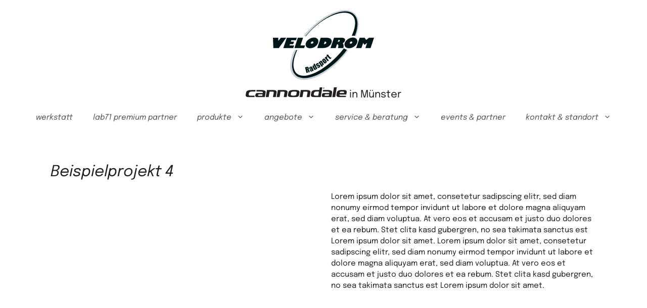

--- FILE ---
content_type: text/html; charset=UTF-8
request_url: https://www.velodrom-muenster.de/projekte/beispielprojekt-4/
body_size: 152966
content:
<!DOCTYPE html>
<html lang="de">
<head>
	<meta charset="UTF-8">
	<title>Beispielprojekt 4 &#8211; Velodrom</title>
<meta name='robots' content='max-image-preview:large' />
<meta name="viewport" content="width=device-width, initial-scale=1"><link rel='dns-prefetch' href='//s.w.org' />
<link rel="alternate" type="application/rss+xml" title="Velodrom &raquo; Feed" href="https://www.velodrom-muenster.de/feed/" />
<link rel="alternate" type="application/rss+xml" title="Velodrom &raquo; Kommentar-Feed" href="https://www.velodrom-muenster.de/comments/feed/" />
<script>
window._wpemojiSettings = {"baseUrl":"https:\/\/s.w.org\/images\/core\/emoji\/13.1.0\/72x72\/","ext":".png","svgUrl":"https:\/\/s.w.org\/images\/core\/emoji\/13.1.0\/svg\/","svgExt":".svg","source":{"concatemoji":"https:\/\/www.velodrom-muenster.de\/wp-includes\/js\/wp-emoji-release.min.js?ver=5.9.12"}};
/*! This file is auto-generated */
!function(e,a,t){var n,r,o,i=a.createElement("canvas"),p=i.getContext&&i.getContext("2d");function s(e,t){var a=String.fromCharCode;p.clearRect(0,0,i.width,i.height),p.fillText(a.apply(this,e),0,0);e=i.toDataURL();return p.clearRect(0,0,i.width,i.height),p.fillText(a.apply(this,t),0,0),e===i.toDataURL()}function c(e){var t=a.createElement("script");t.src=e,t.defer=t.type="text/javascript",a.getElementsByTagName("head")[0].appendChild(t)}for(o=Array("flag","emoji"),t.supports={everything:!0,everythingExceptFlag:!0},r=0;r<o.length;r++)t.supports[o[r]]=function(e){if(!p||!p.fillText)return!1;switch(p.textBaseline="top",p.font="600 32px Arial",e){case"flag":return s([127987,65039,8205,9895,65039],[127987,65039,8203,9895,65039])?!1:!s([55356,56826,55356,56819],[55356,56826,8203,55356,56819])&&!s([55356,57332,56128,56423,56128,56418,56128,56421,56128,56430,56128,56423,56128,56447],[55356,57332,8203,56128,56423,8203,56128,56418,8203,56128,56421,8203,56128,56430,8203,56128,56423,8203,56128,56447]);case"emoji":return!s([10084,65039,8205,55357,56613],[10084,65039,8203,55357,56613])}return!1}(o[r]),t.supports.everything=t.supports.everything&&t.supports[o[r]],"flag"!==o[r]&&(t.supports.everythingExceptFlag=t.supports.everythingExceptFlag&&t.supports[o[r]]);t.supports.everythingExceptFlag=t.supports.everythingExceptFlag&&!t.supports.flag,t.DOMReady=!1,t.readyCallback=function(){t.DOMReady=!0},t.supports.everything||(n=function(){t.readyCallback()},a.addEventListener?(a.addEventListener("DOMContentLoaded",n,!1),e.addEventListener("load",n,!1)):(e.attachEvent("onload",n),a.attachEvent("onreadystatechange",function(){"complete"===a.readyState&&t.readyCallback()})),(n=t.source||{}).concatemoji?c(n.concatemoji):n.wpemoji&&n.twemoji&&(c(n.twemoji),c(n.wpemoji)))}(window,document,window._wpemojiSettings);
</script>
<style>
img.wp-smiley,
img.emoji {
	display: inline !important;
	border: none !important;
	box-shadow: none !important;
	height: 1em !important;
	width: 1em !important;
	margin: 0 0.07em !important;
	vertical-align: -0.1em !important;
	background: none !important;
	padding: 0 !important;
}
</style>
	<link rel='stylesheet' id='wp-block-library-css'  href='https://www.velodrom-muenster.de/wp-includes/css/dist/block-library/style.min.css?ver=5.9.12' media='all' />
<style id='global-styles-inline-css'>
body{--wp--preset--color--black: #000000;--wp--preset--color--cyan-bluish-gray: #abb8c3;--wp--preset--color--white: #ffffff;--wp--preset--color--pale-pink: #f78da7;--wp--preset--color--vivid-red: #cf2e2e;--wp--preset--color--luminous-vivid-orange: #ff6900;--wp--preset--color--luminous-vivid-amber: #fcb900;--wp--preset--color--light-green-cyan: #7bdcb5;--wp--preset--color--vivid-green-cyan: #00d084;--wp--preset--color--pale-cyan-blue: #8ed1fc;--wp--preset--color--vivid-cyan-blue: #0693e3;--wp--preset--color--vivid-purple: #9b51e0;--wp--preset--color--contrast: var(--contrast);--wp--preset--color--contrast-2: var(--contrast-2);--wp--preset--color--contrast-3: var(--contrast-3);--wp--preset--color--base: var(--base);--wp--preset--color--base-2: var(--base-2);--wp--preset--color--base-3: var(--base-3);--wp--preset--color--accent: var(--accent);--wp--preset--gradient--vivid-cyan-blue-to-vivid-purple: linear-gradient(135deg,rgba(6,147,227,1) 0%,rgb(155,81,224) 100%);--wp--preset--gradient--light-green-cyan-to-vivid-green-cyan: linear-gradient(135deg,rgb(122,220,180) 0%,rgb(0,208,130) 100%);--wp--preset--gradient--luminous-vivid-amber-to-luminous-vivid-orange: linear-gradient(135deg,rgba(252,185,0,1) 0%,rgba(255,105,0,1) 100%);--wp--preset--gradient--luminous-vivid-orange-to-vivid-red: linear-gradient(135deg,rgba(255,105,0,1) 0%,rgb(207,46,46) 100%);--wp--preset--gradient--very-light-gray-to-cyan-bluish-gray: linear-gradient(135deg,rgb(238,238,238) 0%,rgb(169,184,195) 100%);--wp--preset--gradient--cool-to-warm-spectrum: linear-gradient(135deg,rgb(74,234,220) 0%,rgb(151,120,209) 20%,rgb(207,42,186) 40%,rgb(238,44,130) 60%,rgb(251,105,98) 80%,rgb(254,248,76) 100%);--wp--preset--gradient--blush-light-purple: linear-gradient(135deg,rgb(255,206,236) 0%,rgb(152,150,240) 100%);--wp--preset--gradient--blush-bordeaux: linear-gradient(135deg,rgb(254,205,165) 0%,rgb(254,45,45) 50%,rgb(107,0,62) 100%);--wp--preset--gradient--luminous-dusk: linear-gradient(135deg,rgb(255,203,112) 0%,rgb(199,81,192) 50%,rgb(65,88,208) 100%);--wp--preset--gradient--pale-ocean: linear-gradient(135deg,rgb(255,245,203) 0%,rgb(182,227,212) 50%,rgb(51,167,181) 100%);--wp--preset--gradient--electric-grass: linear-gradient(135deg,rgb(202,248,128) 0%,rgb(113,206,126) 100%);--wp--preset--gradient--midnight: linear-gradient(135deg,rgb(2,3,129) 0%,rgb(40,116,252) 100%);--wp--preset--duotone--dark-grayscale: url('#wp-duotone-dark-grayscale');--wp--preset--duotone--grayscale: url('#wp-duotone-grayscale');--wp--preset--duotone--purple-yellow: url('#wp-duotone-purple-yellow');--wp--preset--duotone--blue-red: url('#wp-duotone-blue-red');--wp--preset--duotone--midnight: url('#wp-duotone-midnight');--wp--preset--duotone--magenta-yellow: url('#wp-duotone-magenta-yellow');--wp--preset--duotone--purple-green: url('#wp-duotone-purple-green');--wp--preset--duotone--blue-orange: url('#wp-duotone-blue-orange');--wp--preset--font-size--small: 13px;--wp--preset--font-size--medium: 20px;--wp--preset--font-size--large: 36px;--wp--preset--font-size--x-large: 42px;}.has-black-color{color: var(--wp--preset--color--black) !important;}.has-cyan-bluish-gray-color{color: var(--wp--preset--color--cyan-bluish-gray) !important;}.has-white-color{color: var(--wp--preset--color--white) !important;}.has-pale-pink-color{color: var(--wp--preset--color--pale-pink) !important;}.has-vivid-red-color{color: var(--wp--preset--color--vivid-red) !important;}.has-luminous-vivid-orange-color{color: var(--wp--preset--color--luminous-vivid-orange) !important;}.has-luminous-vivid-amber-color{color: var(--wp--preset--color--luminous-vivid-amber) !important;}.has-light-green-cyan-color{color: var(--wp--preset--color--light-green-cyan) !important;}.has-vivid-green-cyan-color{color: var(--wp--preset--color--vivid-green-cyan) !important;}.has-pale-cyan-blue-color{color: var(--wp--preset--color--pale-cyan-blue) !important;}.has-vivid-cyan-blue-color{color: var(--wp--preset--color--vivid-cyan-blue) !important;}.has-vivid-purple-color{color: var(--wp--preset--color--vivid-purple) !important;}.has-black-background-color{background-color: var(--wp--preset--color--black) !important;}.has-cyan-bluish-gray-background-color{background-color: var(--wp--preset--color--cyan-bluish-gray) !important;}.has-white-background-color{background-color: var(--wp--preset--color--white) !important;}.has-pale-pink-background-color{background-color: var(--wp--preset--color--pale-pink) !important;}.has-vivid-red-background-color{background-color: var(--wp--preset--color--vivid-red) !important;}.has-luminous-vivid-orange-background-color{background-color: var(--wp--preset--color--luminous-vivid-orange) !important;}.has-luminous-vivid-amber-background-color{background-color: var(--wp--preset--color--luminous-vivid-amber) !important;}.has-light-green-cyan-background-color{background-color: var(--wp--preset--color--light-green-cyan) !important;}.has-vivid-green-cyan-background-color{background-color: var(--wp--preset--color--vivid-green-cyan) !important;}.has-pale-cyan-blue-background-color{background-color: var(--wp--preset--color--pale-cyan-blue) !important;}.has-vivid-cyan-blue-background-color{background-color: var(--wp--preset--color--vivid-cyan-blue) !important;}.has-vivid-purple-background-color{background-color: var(--wp--preset--color--vivid-purple) !important;}.has-black-border-color{border-color: var(--wp--preset--color--black) !important;}.has-cyan-bluish-gray-border-color{border-color: var(--wp--preset--color--cyan-bluish-gray) !important;}.has-white-border-color{border-color: var(--wp--preset--color--white) !important;}.has-pale-pink-border-color{border-color: var(--wp--preset--color--pale-pink) !important;}.has-vivid-red-border-color{border-color: var(--wp--preset--color--vivid-red) !important;}.has-luminous-vivid-orange-border-color{border-color: var(--wp--preset--color--luminous-vivid-orange) !important;}.has-luminous-vivid-amber-border-color{border-color: var(--wp--preset--color--luminous-vivid-amber) !important;}.has-light-green-cyan-border-color{border-color: var(--wp--preset--color--light-green-cyan) !important;}.has-vivid-green-cyan-border-color{border-color: var(--wp--preset--color--vivid-green-cyan) !important;}.has-pale-cyan-blue-border-color{border-color: var(--wp--preset--color--pale-cyan-blue) !important;}.has-vivid-cyan-blue-border-color{border-color: var(--wp--preset--color--vivid-cyan-blue) !important;}.has-vivid-purple-border-color{border-color: var(--wp--preset--color--vivid-purple) !important;}.has-vivid-cyan-blue-to-vivid-purple-gradient-background{background: var(--wp--preset--gradient--vivid-cyan-blue-to-vivid-purple) !important;}.has-light-green-cyan-to-vivid-green-cyan-gradient-background{background: var(--wp--preset--gradient--light-green-cyan-to-vivid-green-cyan) !important;}.has-luminous-vivid-amber-to-luminous-vivid-orange-gradient-background{background: var(--wp--preset--gradient--luminous-vivid-amber-to-luminous-vivid-orange) !important;}.has-luminous-vivid-orange-to-vivid-red-gradient-background{background: var(--wp--preset--gradient--luminous-vivid-orange-to-vivid-red) !important;}.has-very-light-gray-to-cyan-bluish-gray-gradient-background{background: var(--wp--preset--gradient--very-light-gray-to-cyan-bluish-gray) !important;}.has-cool-to-warm-spectrum-gradient-background{background: var(--wp--preset--gradient--cool-to-warm-spectrum) !important;}.has-blush-light-purple-gradient-background{background: var(--wp--preset--gradient--blush-light-purple) !important;}.has-blush-bordeaux-gradient-background{background: var(--wp--preset--gradient--blush-bordeaux) !important;}.has-luminous-dusk-gradient-background{background: var(--wp--preset--gradient--luminous-dusk) !important;}.has-pale-ocean-gradient-background{background: var(--wp--preset--gradient--pale-ocean) !important;}.has-electric-grass-gradient-background{background: var(--wp--preset--gradient--electric-grass) !important;}.has-midnight-gradient-background{background: var(--wp--preset--gradient--midnight) !important;}.has-small-font-size{font-size: var(--wp--preset--font-size--small) !important;}.has-medium-font-size{font-size: var(--wp--preset--font-size--medium) !important;}.has-large-font-size{font-size: var(--wp--preset--font-size--large) !important;}.has-x-large-font-size{font-size: var(--wp--preset--font-size--x-large) !important;}
</style>
<link rel='stylesheet' id='contact-form-7-css'  href='https://www.velodrom-muenster.de/wp-content/plugins/contact-form-7/includes/css/styles.css?ver=5.5.6.1' media='all' />
<link rel='stylesheet' id='generate-widget-areas-css'  href='https://www.velodrom-muenster.de/wp-content/themes/generatepress/assets/css/components/widget-areas.min.css?ver=3.2.4' media='all' />
<link rel='stylesheet' id='generate-style-css'  href='https://www.velodrom-muenster.de/wp-content/themes/generatepress/assets/css/main.min.css?ver=3.2.4' media='all' />
<style id='generate-style-inline-css'>
.generate-page-header, .page-header-image, .page-header-image-single {display:none}.site-footer {display:none}
body{background-color:#ffffff;color:#1e1e1e;}a{color:#a6c929;}a:hover, a:focus, a:active{color:#1e1e1e;}.grid-container{max-width:1600px;}.wp-block-group__inner-container{max-width:1600px;margin-left:auto;margin-right:auto;}.site-header .header-image{width:200px;}:root{--contrast:#222222;--contrast-2:#575760;--contrast-3:#b2b2be;--base:#f0f0f0;--base-2:#f7f8f9;--base-3:#ffffff;--accent:#1e73be;}.has-contrast-color{color:var(--contrast);}.has-contrast-background-color{background-color:var(--contrast);}.has-contrast-2-color{color:var(--contrast-2);}.has-contrast-2-background-color{background-color:var(--contrast-2);}.has-contrast-3-color{color:var(--contrast-3);}.has-contrast-3-background-color{background-color:var(--contrast-3);}.has-base-color{color:var(--base);}.has-base-background-color{background-color:var(--base);}.has-base-2-color{color:var(--base-2);}.has-base-2-background-color{background-color:var(--base-2);}.has-base-3-color{color:var(--base-3);}.has-base-3-background-color{background-color:var(--base-3);}.has-accent-color{color:var(--accent);}.has-accent-background-color{background-color:var(--accent);}body, button, input, select, textarea{font-family:-apple-system, system-ui, BlinkMacSystemFont, "Segoe UI", Helvetica, Arial, sans-serif, "Apple Color Emoji", "Segoe UI Emoji", "Segoe UI Symbol";}body{line-height:1.5;}.entry-content > [class*="wp-block-"]:not(:last-child){margin-bottom:1.5em;}.main-navigation a, .menu-toggle{font-weight:400;text-transform:lowercase;font-size:17px;}.main-navigation .menu-bar-items{font-size:17px;}.main-navigation .main-nav ul ul li a{font-size:14px;}.sidebar .widget, .footer-widgets .widget{font-size:17px;}h1{font-size:60px;margin-bottom:17px;}h2{font-size:45px;}h4{line-height:1.2em;}h5{line-height:1.2em;}h6{font-size:17px;line-height:1.5em;}@media (max-width:768px){h1{font-size:31px;}h2{font-size:27px;}h3{font-size:24px;}h4{font-size:22px;}h5{font-size:19px;}}.top-bar{background-color:#636363;color:#ffffff;}.top-bar a{color:#ffffff;}.top-bar a:hover{color:#303030;}.site-header{background-color:#ffffff;}.main-title a,.main-title a:hover{color:#222222;}.site-description{color:#757575;}.mobile-menu-control-wrapper .menu-toggle,.mobile-menu-control-wrapper .menu-toggle:hover,.mobile-menu-control-wrapper .menu-toggle:focus,.has-inline-mobile-toggle #site-navigation.toggled{background-color:rgba(0, 0, 0, 0.02);}.main-navigation,.main-navigation ul ul{background-color:#ffffff;}.main-navigation .main-nav ul li a, .main-navigation .menu-toggle, .main-navigation .menu-bar-items{color:#515151;}.main-navigation .main-nav ul li:not([class*="current-menu-"]):hover > a, .main-navigation .main-nav ul li:not([class*="current-menu-"]):focus > a, .main-navigation .main-nav ul li.sfHover:not([class*="current-menu-"]) > a, .main-navigation .menu-bar-item:hover > a, .main-navigation .menu-bar-item.sfHover > a{color:#8f8f8f;background-color:#ffffff;}button.menu-toggle:hover,button.menu-toggle:focus{color:#515151;}.main-navigation .main-nav ul li[class*="current-menu-"] > a{color:#8f8f8f;background-color:#ffffff;}.navigation-search input[type="search"],.navigation-search input[type="search"]:active, .navigation-search input[type="search"]:focus, .main-navigation .main-nav ul li.search-item.active > a, .main-navigation .menu-bar-items .search-item.active > a{color:#8f8f8f;background-color:#ffffff;}.main-navigation ul ul{background-color:#eaeaea;}.main-navigation .main-nav ul ul li a{color:#515151;}.main-navigation .main-nav ul ul li:not([class*="current-menu-"]):hover > a,.main-navigation .main-nav ul ul li:not([class*="current-menu-"]):focus > a, .main-navigation .main-nav ul ul li.sfHover:not([class*="current-menu-"]) > a{color:#8f8f8f;background-color:#eaeaea;}.main-navigation .main-nav ul ul li[class*="current-menu-"] > a{color:#8f8f8f;background-color:#eaeaea;}.entry-title a{color:#ffffff;}.entry-title a:hover{color:#ffffff;}.entry-meta{color:#ffffff;}.sidebar .widget{background-color:#ffffff;}.footer-widgets{color:#8f8f8f;background-color:#444444;}.footer-widgets a{color:#8f8f8f;}.footer-widgets a:hover{color:#ffffff;}.footer-widgets .widget-title{color:#ffffff;}.site-info{color:#8f8f8f;background-color:#55555e;}.site-info a{color:#8f8f8f;}.site-info a:hover{color:#d3d3d3;}.footer-bar .widget_nav_menu .current-menu-item a{color:#d3d3d3;}input[type="text"],input[type="email"],input[type="url"],input[type="password"],input[type="search"],input[type="tel"],input[type="number"],textarea,select{color:#666666;background-color:#fafafa;border-color:#cccccc;}input[type="text"]:focus,input[type="email"]:focus,input[type="url"]:focus,input[type="password"]:focus,input[type="search"]:focus,input[type="tel"]:focus,input[type="number"]:focus,textarea:focus,select:focus{color:#666666;background-color:#ffffff;border-color:#bfbfbf;}button,html input[type="button"],input[type="reset"],input[type="submit"],a.button,a.wp-block-button__link:not(.has-background){color:#ffffff;background-color:#55555e;}button:hover,html input[type="button"]:hover,input[type="reset"]:hover,input[type="submit"]:hover,a.button:hover,button:focus,html input[type="button"]:focus,input[type="reset"]:focus,input[type="submit"]:focus,a.button:focus,a.wp-block-button__link:not(.has-background):active,a.wp-block-button__link:not(.has-background):focus,a.wp-block-button__link:not(.has-background):hover{color:#ffffff;background-color:#3f4047;}a.generate-back-to-top{background-color:rgba( 0,0,0,0.4 );color:#ffffff;}a.generate-back-to-top:hover,a.generate-back-to-top:focus{background-color:rgba( 0,0,0,0.6 );color:#ffffff;}@media (max-width: 1024px){.main-navigation .menu-bar-item:hover > a, .main-navigation .menu-bar-item.sfHover > a{background:none;color:#515151;}}.inside-header{padding:20px 40px 0px 40px;}.nav-below-header .main-navigation .inside-navigation.grid-container, .nav-above-header .main-navigation .inside-navigation.grid-container{padding:0px 20px 0px 20px;}.site-main .wp-block-group__inner-container{padding:40px;}.separate-containers .paging-navigation{padding-top:20px;padding-bottom:20px;}.entry-content .alignwide, body:not(.no-sidebar) .entry-content .alignfull{margin-left:-40px;width:calc(100% + 80px);max-width:calc(100% + 80px);}.sidebar .widget, .page-header, .widget-area .main-navigation, .site-main > *{margin-bottom:55px;}.separate-containers .site-main{margin:55px;}.both-right .inside-left-sidebar,.both-left .inside-left-sidebar{margin-right:27px;}.both-right .inside-right-sidebar,.both-left .inside-right-sidebar{margin-left:27px;}.separate-containers .featured-image{margin-top:55px;}.separate-containers .inside-right-sidebar, .separate-containers .inside-left-sidebar{margin-top:55px;margin-bottom:55px;}.rtl .menu-item-has-children .dropdown-menu-toggle{padding-left:20px;}.rtl .main-navigation .main-nav ul li.menu-item-has-children > a{padding-right:20px;}@media (max-width:768px){.separate-containers .inside-article, .separate-containers .comments-area, .separate-containers .page-header, .separate-containers .paging-navigation, .one-container .site-content, .inside-page-header{padding:30px;}.site-main .wp-block-group__inner-container{padding:30px;}.inside-top-bar{padding-right:30px;padding-left:30px;}.inside-header{padding-right:30px;padding-left:30px;}.widget-area .widget{padding-top:30px;padding-right:30px;padding-bottom:30px;padding-left:30px;}.footer-widgets-container{padding-top:30px;padding-right:30px;padding-bottom:30px;padding-left:30px;}.inside-site-info{padding-right:30px;padding-left:30px;}.entry-content .alignwide, body:not(.no-sidebar) .entry-content .alignfull{margin-left:-30px;width:calc(100% + 60px);max-width:calc(100% + 60px);}.one-container .site-main .paging-navigation{margin-bottom:55px;}}/* End cached CSS */.is-right-sidebar{width:30%;}.is-left-sidebar{width:30%;}.site-content .content-area{width:100%;}@media (max-width: 1024px){.main-navigation .menu-toggle,.sidebar-nav-mobile:not(#sticky-placeholder){display:block;}.main-navigation ul,.gen-sidebar-nav,.main-navigation:not(.slideout-navigation):not(.toggled) .main-nav > ul,.has-inline-mobile-toggle #site-navigation .inside-navigation > *:not(.navigation-search):not(.main-nav){display:none;}.nav-align-right .inside-navigation,.nav-align-center .inside-navigation{justify-content:space-between;}}
body{background-repeat:no-repeat;background-position:bottom;}
.dynamic-author-image-rounded{border-radius:100%;}.dynamic-featured-image, .dynamic-author-image{vertical-align:middle;}.one-container.blog .dynamic-content-template:not(:last-child), .one-container.archive .dynamic-content-template:not(:last-child){padding-bottom:0px;}.dynamic-entry-excerpt > p:last-child{margin-bottom:0px;}
.main-navigation .main-nav ul li a,.menu-toggle,.main-navigation .menu-bar-item > a{transition: line-height 300ms ease}.main-navigation.toggled .main-nav > ul{background-color: #ffffff}.sticky-enabled .gen-sidebar-nav.is_stuck .main-navigation {margin-bottom: 0px;}.sticky-enabled .gen-sidebar-nav.is_stuck {z-index: 500;}.sticky-enabled .main-navigation.is_stuck {box-shadow: 0 2px 2px -2px rgba(0, 0, 0, .2);}.navigation-stick:not(.gen-sidebar-nav) {left: 0;right: 0;width: 100% !important;}.nav-float-right .navigation-stick {width: 100% !important;left: 0;}.nav-float-right .navigation-stick .navigation-branding {margin-right: auto;}.main-navigation.has-sticky-branding:not(.grid-container) .inside-navigation:not(.grid-container) .navigation-branding{margin-left: 10px;}.main-navigation.navigation-stick.has-sticky-branding .inside-navigation.grid-container{padding-left:40px;padding-right:40px;}@media (max-width:768px){.main-navigation.navigation-stick.has-sticky-branding .inside-navigation.grid-container{padding-left:0;padding-right:0;}}
.navigation-branding .main-title{font-weight:bold;text-transform:none;font-size:25px;}
</style>
<link rel='stylesheet' id='borlabs-cookie-css'  href='https://www.velodrom-muenster.de/wp-content/cache/borlabs-cookie/borlabs-cookie_1_de.css?ver=2.2.62-17' media='all' />
<link rel='stylesheet' id='dtpicker-pro-css'  href='https://www.velodrom-muenster.de/wp-content/plugins/date-time-picker-field-pro-premium/assets/js/vendor/datetimepicker/jquery.datetimepicker.min.css?ver=1.0.11' media='all' />
<link rel='stylesheet' id='daterangepicker-pro-css'  href='https://www.velodrom-muenster.de/wp-content/plugins/date-time-picker-field-pro-premium/assets/js/vendor/daterangepicker/daterangepicker.min.css?ver=1.0.11' media='all' />
<link rel='stylesheet' id='generate-navigation-branding-css'  href='https://www.velodrom-muenster.de/wp-content/plugins/gp-premium/menu-plus/functions/css/navigation-branding-flex.min.css?ver=2.1.2' media='all' />
<style id='generate-navigation-branding-inline-css'>
.main-navigation.has-branding .inside-navigation.grid-container, .main-navigation.has-branding.grid-container .inside-navigation:not(.grid-container){padding:0px 40px 0px 40px;}.main-navigation.has-branding:not(.grid-container) .inside-navigation:not(.grid-container) .navigation-branding{margin-left:10px;}.main-navigation .sticky-navigation-logo, .main-navigation.navigation-stick .site-logo:not(.mobile-header-logo){display:none;}.main-navigation.navigation-stick .sticky-navigation-logo{display:block;}.navigation-branding img, .site-logo.mobile-header-logo img{height:60px;width:auto;}.navigation-branding .main-title{line-height:60px;}@media (max-width: 1024px){.main-navigation.has-branding.nav-align-center .menu-bar-items, .main-navigation.has-sticky-branding.navigation-stick.nav-align-center .menu-bar-items{margin-left:auto;}.navigation-branding{margin-right:auto;margin-left:10px;}.navigation-branding .main-title, .mobile-header-navigation .site-logo{margin-left:10px;}.main-navigation.has-branding .inside-navigation.grid-container{padding:0px;}}
</style>
<script src='https://www.velodrom-muenster.de/wp-includes/js/jquery/jquery.min.js?ver=3.6.0' id='jquery-core-js'></script>
<script src='https://www.velodrom-muenster.de/wp-includes/js/jquery/jquery-migrate.min.js?ver=3.3.2' id='jquery-migrate-js'></script>
<link rel="https://api.w.org/" href="https://www.velodrom-muenster.de/wp-json/" /><link rel="alternate" type="application/json" href="https://www.velodrom-muenster.de/wp-json/wp/v2/posts/2138" /><link rel="EditURI" type="application/rsd+xml" title="RSD" href="https://www.velodrom-muenster.de/xmlrpc.php?rsd" />
<link rel="wlwmanifest" type="application/wlwmanifest+xml" href="https://www.velodrom-muenster.de/wp-includes/wlwmanifest.xml" /> 
<meta name="generator" content="WordPress 5.9.12" />
<link rel="canonical" href="https://www.velodrom-muenster.de/projekte/beispielprojekt-4/" />
<link rel='shortlink' href='https://www.velodrom-muenster.de/?p=2138' />
<link rel="alternate" type="application/json+oembed" href="https://www.velodrom-muenster.de/wp-json/oembed/1.0/embed?url=https%3A%2F%2Fwww.velodrom-muenster.de%2Fprojekte%2Fbeispielprojekt-4%2F" />
<link rel="alternate" type="text/xml+oembed" href="https://www.velodrom-muenster.de/wp-json/oembed/1.0/embed?url=https%3A%2F%2Fwww.velodrom-muenster.de%2Fprojekte%2Fbeispielprojekt-4%2F&#038;format=xml" />
<script type='text/javascript'>
/* <![CDATA[ */
var VPData = {"__":{"couldnt_retrieve_vp":"Couldn't retrieve Visual Portfolio ID.","pswp_close":"Close (Esc)","pswp_share":"Share","pswp_fs":"Toggle fullscreen","pswp_zoom":"Zoom in\/out","pswp_prev":"Previous (arrow left)","pswp_next":"Next (arrow right)","pswp_share_fb":"Share on Facebook","pswp_share_tw":"Tweet","pswp_share_pin":"Pin it","fancybox_close":"Close","fancybox_next":"Next","fancybox_prev":"Previous","fancybox_error":"The requested content cannot be loaded. <br \/> Please try again later.","fancybox_play_start":"Start slideshow","fancybox_play_stop":"Pause slideshow","fancybox_full_screen":"Full screen","fancybox_thumbs":"Thumbnails","fancybox_download":"Download","fancybox_share":"Share","fancybox_zoom":"Zoom"},"settingsPopupGallery":{"enable_on_wordpress_images":false,"vendor":"fancybox","deep_linking":false,"deep_linking_url_to_share_images":false,"show_arrows":true,"show_counter":true,"show_zoom_button":true,"show_fullscreen_button":true,"show_share_button":true,"show_close_button":true,"show_thumbs":true,"show_download_button":false,"show_slideshow":false,"click_to_zoom":true},"screenSizes":[320,576,768,992,1200]};
/* ]]> */
</script>
        <noscript>
            <style type="text/css">
                .vp-portfolio__preloader-wrap{display:none}.vp-portfolio__items-wrap,.vp-portfolio__filter-wrap,.vp-portfolio__sort-wrap,.vp-portfolio__pagination-wrap{visibility:visible;opacity:1}.vp-portfolio__item .vp-portfolio__item-img noscript+img{display:none}.vp-portfolio__thumbnails-wrap{display:none}            </style>
        </noscript>
                <style type="text/css">
            /* If html does not have either class, do not show lazy loaded images. */
            html:not(.vp-lazyload-enabled):not(.js) .vp-lazyload {
                display: none;
            }
        </style>
        <script>
            document.documentElement.classList.add(
                'vp-lazyload-enabled'
            );
        </script>
        <link rel="icon" href="https://www.velodrom-muenster.de/wp-content/uploads/2022/05/Velodrom_Radsport.svg" sizes="32x32" />
<link rel="icon" href="https://www.velodrom-muenster.de/wp-content/uploads/2022/05/Velodrom_Radsport.svg" sizes="192x192" />
<link rel="apple-touch-icon" href="https://www.velodrom-muenster.de/wp-content/uploads/2022/05/Velodrom_Radsport.svg" />
<meta name="msapplication-TileImage" content="https://www.velodrom-muenster.de/wp-content/uploads/2022/05/Velodrom_Radsport.svg" />
		<style id="wp-custom-css">
			/* AUSGEBLENDET */
.page-id-81 div.wp-block-visual-portfolio:nth-child(7),
.page-id-81 div.wp-block-visual-portfolio:nth-child(3),
.vp-id-2130 {
	display: none;
}


/*Schriften*/

@font-face {
  font-family: "Epilogue Regular";
  src: local("Epilogue Regular"), local("Epilogue-Regular"), url("/wp-content/uploads/2021/05/Epilogue-Regular.woff2") format("woff2");
  font-display: swap;
}

@font-face {
  font-family: "Epilogue Italic";
  src: local("Epilogue Italic"), local("Epilogue-Italic"), url("/wp-content/uploads/2021/05/Epilogue-Italic.woff2") format("woff2");
  font-display: swap;
}


/* LAB71 */
#lab-cover {
	height: 100vh;
}
#lab-cover-2 {
	height: 80vh;
}



/* MISC */

#das-team,
.vp-id-2352 {
	display: none;
}

.sub-menu a {
	hyphens: none;
}

nav {
	max-width: 100vw;
}

html {
	scroll-behavior: smooth;
}

#anker-beratungstermin,
#anker-verfugbare-rader,
#anker-aktionen,
#anker-inklusivleistungen {
	scroll-margin-top: 60px;
}

.xdsoft_datetimepicker .xdsoft_calendar td {
	color: green;
}

.xdsoft_datetimepicker .xdsoft_calendar td.xdsoft_disabled {
	color: red;
}

.wpcf7-form input[type="text"] {
	color: white;
}

.site-info {
	display: none;
}

html, body {
	overflow-x: hidden;
}

::selection {
	color: white;
	background-color: #a6c929;
}

p, li {
  font-family: "Epilogue Regular";
}

h1, h2, h3, h4, h5, h6, a {
	  font-family: "Epilogue Italic";
}

p.has-text-color a:hover {
	color: #a6c929;
}

body {
	background-position: left 0px bottom -400px;
}

* {
	hyphens: auto;
}

.news h1,
.news h2,
.slanted-gallery-text-block h1, .slanted-gallery-text-block h2, .slanted-gallery-text-block h3, .site-footer h1,
.site-footer h2,
.site-footer h3 {
	margin-left: 0px!important;
}

figure:not(.single-post figure),
.wp-block-image:not(.single-post .wp-block-image) {
	margin-bottom: 0;
	line-height: 0;
}

/* LAYOUT */
.container-w-padding {
	padding: 5em 160px;
	margin-bottom: 0!important;
}

.container-w-padding .wp-block-group__inner-container {
	padding: 0;
	margin: 0;
}

.unterseite-hero {
	padding: 8em 160px 0;
	margin-bottom: 0!important;
	transform: translatey(30px);
}

.unterseite-hero .wp-block-group__inner-container {
	padding: 0;
	margin: 0;
}

.unterseite-hero .wp-block-columns {
	margin-bottom: 0;
	justify-content: flex-end;
}

.unterseite-hero .wp-block-column:first-child {
	transform: translatey(-25%);
}

.unterseite-hero h1 {
	transform: translatex(25%);
}

.unterseite-hero p {
	max-width: 400px;
	hyphens: none;
}


#hero-produkte p,
#kontakt-hero p {
	max-width: none;
}


/*BUTTONS slanted*/

.wp-block-buttons:not(:last-child) {
	margin-bottom: 0.8em;
}

.green-buttons a {
   border-radius: 0px 999px 999px 0px!important;
	text-decoration: underline;
	height: 50px;
	white-space: nowrap;
}

.green-buttons .wp-block-button__link {
	display: flex;
	align-items: center;
}

.green-buttons span {
	margin-left: 0.5em;
	line-height: 0;
}

.grey-buttons p {
	margin-bottom: 0;
}

.grey-buttons a {
   border-radius: 0px 999px 999px 0px!important;
	text-decoration: underline;
	white-space: nowrap;
}

#partner-gold
.grey-buttons > a,
#hersteller-columns
.grey-buttons > a,
#leeze-columns
.grey-buttons > a,
#cannondale-columns
.grey-buttons > a,
#finanzierung-hero .grey-buttons > a,
#versicherung-hero .grey-buttons > a,
#leasing .grey-buttons > a,
#empfehlungen .grey-buttons > a,
#synapse .grey-buttons a {
	-webkit-transform: skewx(-20deg);
	-ms-transform: skewx(-20deg);
	transform: skewx(-20deg);
}

#partner-gold p.buttontext,
#hersteller-columns p.buttontext,
#leeze-columns p.buttontext,
#cannondale-columns p.buttontext,
#finanzierung-hero p.buttontext,
#versicherung-hero p.buttontext,
#leasing p.buttontext,
#empfehlungen p.buttontext,
#synapse p.buttontext {
	-webkit-transform: skewx(20deg);
	-ms-transform: skewx(20deg);
	transform: skewx(20deg);
}


/* STARTSEITE */
/* STARTSEITE Hero*/
#startseite-hero h1 {
	transform: translatex(20%);
}

#startseite-hero .green-buttons {
	-webkit-transform: skewx(-20deg);
	-ms-transform: skewx(-20deg);
	transform: skewx(-20deg);
}

#startseite-hero .green-buttons img,
#startseite-hero .green-buttons span {
	-webkit-transform: skewx(20deg);
	-ms-transform: skewx(20deg);
	transform: skewx(20deg);
}


/* STARTSEITE Rad & Service */
.termin-anfrage {
	justify-content: flex-end;
	transform: translatex(20%);
}

.termin-anfrage-spalte {
	background-color: white;
	padding: 1.25em 2.375em;
}

.termin-anfrage-spalte {
	-webkit-transform: skewx(-20deg);
	-ms-transform: skewx(-20deg);
	transform: skewx(-20deg);
}

.termin-anfrage-spalte p,
.termin-anfrage-spalte .green-buttons img,
.termin-anfrage-spalte .green-buttons span {
	-webkit-transform: skewx(20deg);
	-ms-transform: skewx(20deg);
	transform: skewx(20deg);
}

#startseite-rad-service .wp-block-column > figure {
	-webkit-transform: skewx(-20deg);
	-ms-transform: skewx(-20deg);
	transform: skewx(-20deg) translatex(-10%);
	overflow: hidden;
	max-height: 400px;
}

#startseite-rad-service .wp-block-column > figure img {
	-webkit-transform: skewx(20deg);
	-ms-transform: skewx(20deg);
	transform: skewx(20deg) scale(1.3);
}

/* STARTSEITE News */

.news h1, .news h2, .news h3  {
	margin-left: 0px!important;
}

.news .date-post {
	display: none;
}

.news-aktuell .vp-portfolio,
.news-sonstige .vp-portfolio {
	--vp-elements__gap: 0;
}

.vp-portfolio__items-style-emerge.vp-portfolio__items-show-overlay-always .vp-portfolio__item-overlay {
    --vp-items-style-emerge--overlay-skew__clip-left: none;
    --vp-items-style-emerge--overlay-skew__clip-right: none;
    -webkit-transform: translateY(0);
    -ms-transform: translateY(0);
    transform: translateY(0);
}

.vp-pagination__no-more {
	display: none;
}

.news .vp-portfolio__item-meta-wrap.vp-portfolio__custom-scrollbar {
	overflow-x: hidden!important;
}

@media (max-width: 1699px) {
	.news-sonstige .vp-portfolio__item-meta-excerpt {
		display: none;
}
		.news-sonstige .vp-portfolio__item-meta-title {
		margin-bottom: 0px!important;
}
	
	.news-sonstige .vp-portfolio__item-overlay {
		padding-top: 0px!important;
	}
}


/* STARTSEITE Coming Soon*/
#startseite-coming-soon .wp-block-columns {
	justify-content: flex-end;
}

/*
.coming-soon-thumb > figure {
	-webkit-transform: skewx(-20deg);
	-ms-transform: skewx(-20deg);
	transform: skewx(-20deg) translatex(12%);
	overflow: hidden;
	margin: 0;
}


.coming-soon-thumb > figure img {
	-webkit-transform: skewx(20deg);
	-ms-transform: skewx(20deg);
	transform: skewx(20deg) translatex(-12%);
	max-height: 450px;
	object-fit: cover;
	object-position: 50% 0;
}
*/


/* WERKSTATT Unterseite*/
#werkstattkonzept .wp-block-columns.has-background {
	padding: 0 160px 0 0;
	margin-bottom: 0;
}

#werkstattkonzept .wp-block-group__inner-container > .wp-block-columns.has-background {
	height: 55vh;
}

#werkstattkonzept .wp-block-columns.has-background .wp-block-column:nth-child(2) {
	margin-top: 1.5em;
	margin-bottom: 1.5em;
}

#werkstattkonzept .wp-block-columns.has-background .wp-block-column p:last-child {
	margin-bottom: 0;
} 

#werkstattkonzept .wp-block-columns.has-background .wp-block-column:first-child {
	height: 100%;
}

#werkstattkonzept figure {
	-webkit-transform: skewx(-20deg);
	-ms-transform: skewx(-20deg);
	transform: skewx(-20deg) translatex(-15%);
	overflow: hidden;
	height: 100%;
}

textarea,
textarea:focus,
input[type="email"],
input[type="email"]:focus {
	color: white;
}

#werkstattkonzept figure img{
	-webkit-transform: skewx(20deg);
	-ms-transform: skewx(20deg);
	transform: skewx(20deg) translatex(15%);
	height: 100%;
	object-fit: cover;
}

#wpcf7-f948-p78-o1 .select2-container--default .select2-selection--multiple .select2-selection__choice {
	color: #1e1e1e;
}

#wpcf7-f948-p78-o1 {
	width: 50vw;
	margin: auto;
	background-color: #444444;
	padding: 2em;
	color: white!important;
	font-family: "Epilogue Regular"!important;
}

#wpcf7-f948-p78-o1 .form-columns {
	display: flex;
	margin-bottom: 1.5em;
}

#wpcf7-f948-p78-o1 .form-column:not(:only-child),
#wpcf7-f948-p78-o1 .form-columns:nth-child(8) .form-column input {
	width: calc(50% - 0.5em);
}

#wpcf7-f948-p78-o1 .form-columns:nth-child(8) .form-column input {
	max-width: 428.667px;
}

#wpcf7-f948-p78-o1 .form-columns:nth-child(9) .form-column,
#wpcf7-f948-p78-o1 .form-columns:nth-child(9) .form-column span.select2{
	width: 100%!important;
}

#wpcf7-f948-p78-o1 .form-columns:nth-child(10) .form-column,
#wpcf7-f948-p78-o1 .form-columns:nth-child(8) .form-column {
	width: 100%;
}

#wpcf7-f948-p78-o1 .form-column:nth-child(2) {
	margin-left: 1em;
}

#wpcf7-f948-p78-o1 .form-column textarea,
#wpcf7-f948-p78-o1 .form-column input {
	border:solid 1px white;
	background-color: #444444;
}

#wpcf7-f948-p78-o1 .select2-container--default .select2-search--inline .select2-search__field {
	background-color: rgba(0, 0, 0, 0)
}

#wpcf7-f948-p78-o1 .wpcf7-list-item:first-child {
	margin: 0;
}

#wpcf7-f948-p78-o1 .wpcf7-submit {
	background-color: #a6c929!important;
}

#wpcf7-f948-p78-o1 .anfrage-senden input {
	color: #444444!important;
	text-decoration: underline;
}

/* PRODUKTE Unterseite */
.white-buttons p {
	margin-bottom: 0;
}

.white-buttons a {
   border-radius: 0px 999px 999px 0px!important;
	text-decoration: underline;
	white-space: nowrap;
}

.white-buttons a {
	-webkit-transform: skewx(-20deg);
	-ms-transform: skewx(-20deg);
	transform: skewx(-20deg);
}

.white-buttons p.buttontext{
	-webkit-transform: skewx(20deg);
	-ms-transform: skewx(20deg);
	transform: skewx(20deg);
}

#hersteller-cover .wp-block-buttons {
	margin-top: 1em;
}

#sortiment a {
	text-decoration: underline;
}

#synapse .wp-block-columns {
	justify-content: center;
}

/* Digitales Schaufenster */

.produktangaben p {
	font-family: "Epilogue Italic";
}

.produktname {
	text-decoration: underline;
	margin-bottom: 0;
}

.markenname {
	font-size: 15px;
}

.produktkarte .wp-block-columns.has-background {
	padding: 1.5em;
}

.produktbeschreibung p {
	margin-bottom: 0;
}

.vp-id-2130 .vp-portfolio__items-style-default {
	--vp-items-style-default--meta__padding-h: 0;
		--vp-items-style-default--meta__padding-v: 1em;
}



/* Produktseiten */
.entry-content > [class*="wp-block-cover"]:not(:last-child){
	margin-bottom: 0;
}

iframe#cannondale-teaser {
	background-color: white;
}

/* ANGEBOTE Unterseite*/
.aktionen-column {
	background-color: white;
	padding: 1.5em;
}

.angebote .produktangaben p {
	color: #D86E54;
}



/* SERVICE UND BERATUNG Unterseite */

#serviceabwicklung ul {
	margin-bottom: 0;
}

#serviceabwicklung .wp-block-columns.has-background {
	padding: 0 160px 0 0;
	margin-bottom: 0;
}

#serviceabwicklung  .wp-block-group__inner-container > .wp-block-columns.has-background {
	height: 60vh;
}

#serviceabwicklung  .wp-block-columns.has-background .wp-block-column:nth-child(2) {
	margin-top: 1.5em;
	margin-bottom: 1.5em;
}

#serviceabwicklung  .wp-block-columns.has-background .wp-block-column p:last-child {
	margin-bottom: 0;
} 

#serviceabwicklung  .wp-block-columns.has-background .wp-block-column:first-child {
	height: 100%;
}

#serviceabwicklung figure {
	-webkit-transform: skewx(-20deg);
	-ms-transform: skewx(-20deg);
	transform: skewx(-20deg) translatex(-15%);
	overflow: hidden;
	height: 100%;
}

#serviceabwicklung figure img {
	-webkit-transform: skewx(20deg);
	-ms-transform: skewx(20deg);
	transform: skewx(20deg) translatex(15%);
	height: 100%;
	object-fit: cover;
}

#service-hero .green-buttons,
#serviceabwicklung .green-buttons,
#serviceangebote .green-buttons{
	-webkit-transform: skewx(-20deg);
	-ms-transform: skewx(-20deg);
	transform: skewx(-20deg);
}

#service-hero .green-buttons img,
#service-hero .green-buttons span,
#serviceabwicklung .green-buttons img,
#serviceabwicklung .green-buttons span,
#serviceangebote .green-buttons img,
#serviceangebote .green-buttons span {
	-webkit-transform: skewx(20deg);
	-ms-transform: skewx(20deg);
	transform: skewx(20deg);
}

#wpcf7-f2060-p83-o1 {
	width: 50vw;
	margin: auto;
	background-color: #444444;
	padding: 2em;
	color: white!important;
	font-family: "Epilogue Regular"!important;
}

#wpcf7-f2060-p83-o1 .form-columns {
	display: flex;
	margin-bottom: 1.5em;
}

#wpcf7-f2060-p83-o1 .form-column:nth-child(2) {
	margin-left: 1em;
}

#wpcf7-f2060-p83-o1 .form-column textarea,

#wpcf7-f2060-p83-o1 .form-column input {
	border:solid 1px white;
	background-color: #444444;
} 

#wpcf7-f2060-p83-o1 .wpcf7-submit {
	background-color: #a6c929!important;
}

#wpcf7-f2060-p83-o1 .anfrage-senden input {
	color: #444444!important;
	text-decoration: underline;
}

#wpcf7-f2060-p83-o1 .form-column:not(:only-child),
#wpcf7-f2060-p83-o1 .form-columns:nth-child(8) .form-column input {
	width: calc(50% - 0.5em);
}


#wpcf7-f2060-p83-o1 .form-columns:nth-child(7) .form-column {
	width: calc(50% - 0.5em);
}


#wpcf7-f2060-p83-o1 .form-columns:nth-child(8) .form-column,
#wpcf7-f2060-p83-o1 .form-columns:nth-child(10) .form-column {
	width: 100%;
}

#wpcf7-f2060-p83-o1 .form-columns:nth-child(8) .form-column input {
	max-width: 428.667px;
}

#wpcf7-f2060-p83-o1 .wpcf7-list-item:first-child {
	margin: 0;
}

/* Unterseiten */
.grey-space {
	height: 200px;
}

.grey-space .wp-block-group__inner-container {
	padding: 0;
}

/* Unterseite Leasing */
#leasing .wp-block-columns.alignfull {
	padding: 2em 160px;
}

#leasing .green-buttons {
	-webkit-transform: skewx(-20deg);
	-ms-transform: skewx(-20deg);
	transform: skewx(-20deg);
}

#leasing .green-buttons img,
#leasing .green-buttons span {
	-webkit-transform: skewx(20deg);
	-ms-transform: skewx(20deg);
	transform: skewx(20deg);
}

#leasing .wp-block-buttons {
	margin-bottom: 1em;
}

/* Unterseite Finanzierung */
#finanzierung .green-buttons {
	-webkit-transform: skewx(-20deg);
	-ms-transform: skewx(-20deg);
	transform: skewx(-20deg);
}

#finanzierung .green-buttons img,
#finanzierung .green-buttons span {
	-webkit-transform: skewx(20deg);
	-ms-transform: skewx(20deg);
	transform: skewx(20deg);
}

#finanzierung .wp-block-buttons {
	margin-bottom: 1em;
}

/* Unterseite Versicherungen */
.page-id-109 .unterseite-hero {
	height: 50vh;
}



/* EVENTS UND PARTNER Unterseite */

.veranstaltungen-column {
	background-color: #1e1e1e;
	padding: 1.5em;
	color: white!important;
}

.artikeldaten p,
.testdaten p {
	font-family: "Epilogue Italic";
	text-decoration: underline;
}

.artikelkarte .wp-block-columns.has-background,
.testkarte .wp-block-columns.has-background {
	padding: 1.5em;
}

.artikelteaser p,
.testteaser p {
	margin-bottom: 0;
}

/* KONTAKT Unterseite */

.team-anfrage {
	justify-content: flex-end;
	transform: translatex(20%);
}

#kontakt-sonstige .green-buttons,
#standort .green-buttons {
	-webkit-transform: skewx(-20deg);
	-ms-transform: skewx(-20deg);
	transform: skewx(-20deg);
}

#kontakt-sonstige .green-buttons img,
#kontakt-sonstige .green-buttons span,
#standort .green-buttons img,
#standort .green-buttons span{
	-webkit-transform: skewx(20deg);
	-ms-transform: skewx(20deg);
	transform: skewx(20deg);
}

.team-anfrage-spalte {
	background-color: #1e1e1e;
	padding: 1.25em 2.375em;
}

.team-anfrage-spalte {
	-webkit-transform: skewx(-20deg);
	-ms-transform: skewx(-20deg);
	transform: skewx(-20deg);
}

.team-anfrage-spalte p,
.team-anfrage-spalte .green-buttons img,
.team-anfrage-spalte .green-buttons span {
	-webkit-transform: skewx(20deg);
	-ms-transform: skewx(20deg);
	transform: skewx(20deg);
}


/* Formular Sonstige Anliegen */
#wpcf7-f3008-p87-o1 {
	width: 50vw;
	margin: auto;
	background-color: #444444;
	padding: 2em;
	color: white!important;
	font-family: "Epilogue Regular"!important;
}

#wpcf7-f3008-p87-o1 .wpcf7-list-item:first-child {
	margin: 0;
}

#wpcf7-f3008-p87-o1 .form-columns {
	display: flex;
	margin-bottom: 1.5em;
}

#wpcf7-f3008-p87-o1 .form-column:nth-child(2) {
	margin-left: 1em;
}

#wpcf7-f3008-p87-o1 .form-column:not(:only-child),
#wpcf7-f3008-p87-o1 .form-columns:nth-child(7) .form-column {
	width: calc(50% - 0.5em);
}

#wpcf7-f3008-p87-o1 .form-columns:nth-child(8) .form-column input,
#wpcf7-f3008-p87-o1 .form-columns:nth-child(8) .form-column,
#wpcf7-f3008-p87-o1 .form-columns:nth-child(9) .form-column{
	width: 100%;
}

#wpcf7-f3008-p87-o1 .form-column textarea,
#wpcf7-f3008-p87-o1 .form-column input {
	border:solid 1px white;
	background-color: #444444;
}

#wpcf7-f3008-p87-o1 .select2-container--default .select2-search--inline .select2-search__field {
	background-color: rgba(0, 0, 0, 0)
}

#wpcf7-f3008-p87-o1 .wpcf7-submit {
	background-color: #a6c929!important;
}

#wpcf7-f3008-p87-o1 .anfrage-senden input {
	color: #444444!important;
	text-decoration: underline;
}


/* Unterseite Jobangebote */
#jobgesuche .green-buttons {
	-webkit-transform: skewx(-20deg);
	-ms-transform: skewx(-20deg);
	transform: skewx(-20deg);
}

#jobgesuche .green-buttons img,
#jobgesuche .green-buttons span {
	-webkit-transform: skewx(20deg);
	-ms-transform: skewx(20deg);
	transform: skewx(20deg);
}


/*Footer*/
#custom_html-6 > h2:nth-child(1) {
	color: rgba(0, 0, 0, 0)!important;
}

.footer-widget-4 a {
	text-decoration: underline;
}

.footer-widgets-container {
	padding: 2em 160px;
}

.custom-html-widget a {
	font-family: "Epilogue Regular";
}

/* BEITRÄGE */
.post .entry-header {
	display: none;
}

.post footer {
	display: none;
}



/* RESPONSIVE 1280px*/
@media (max-width: 1280px) {
	.container-w-padding {
		padding: 2em 100px;
	}
	
	#leasing .wp-block-columns.alignfull {
  padding: 2em 100px;
	}
	
	.unterseite-hero {
		padding: 6em 100px 0;
	}
	.unterseite-hero
	.wp-block-column:first-child {
		flex-basis: 40%!important;
	}
	
	#hero-produkte
	.wp-block-column:first-child {
		flex-basis: 50%!important;
	}
	
	
	.footer-widgets-container {
		padding: 1em 100px;
	}
	#wpcf7-f948-p78-o1,
	#wpcf7-f2060-p83-o1,
	#wpcf7-f3008-p87-o1 {
		width: 70vw;
	}
	body,
	.main-navigation a,
	.menu-toggle{
		font-size: 15px
	}
	h1 {
		font-size: 3em;
	}
	h2 {
		font-size: 2em;
	}
	h3 {
		font-size: 1.5em;
	}
	h4 {
		font-size: 1.2em;
	}
	
	/* RESPONSIVE Startseite */
	#startseite-hero
	.wp-block-column {
		flex-basis: 50%!important;
	}
	
	#startseite-rad-service
	.wp-block-column:nth-child(2) {
		flex-basis: 50%!important;
	}

	#startseite-rad-service
	.wp-block-columns {
		margin-right: 0em;
	}
	
	#startseite-coming-soon
	.wp-block-column:first-child {
		flex-basis: 50%!important;
	}
	
	#startseite-coming-soon
	.wp-block-columns {
		margin-left: 0em;
	}
	
	/* RESPONSIVE Werkstatt */
	#werkstattkonzept
	.wp-block-columns.has-background
	{
		padding: 0 100px 0 0;
	}
}

/* RESPONSIVE 1024px*/
@media (max-width: 1024px) {
	button.menu-toggle {
		text-align: right;
	}
	
	#site-navigation.has-sticky-branding {
		margin-top: -60px;
	}
	
	.site-logo {
		align-self: flex-start;
	}
	
	.site-header .header-image {
		width: 80px;
	}
	
	.site-logo > a {
		position: relative;
		z-index: 10;
	}
	
	#empfehlungen-columns p {
		margin-bottom: 0;
	}
	
	#empfehlungen-columns .wp-block-column:nth-child(4) {
		margin-top: -1.5em;
	}
	
	.unterseite-hero p {
		max-width: 500px;
	}
	
	.unterseite-hero h1 {
  transform: translatex(10%);
	}
	
	.page-id-109 .unterseite-hero {
  height: auto;
	}
	
	.container-w-padding {
		padding: 2em 80px;
	}
	
	.unterseite-hero {
		padding: 4em 80px 0;
	}
	
	#leasing .wp-block-columns.alignfull {
  padding: 2em 80px;
	}
	
	.unterseite-hero {
  transform: translatey(0%);
	}
	
	.footer-widgets-container {
		padding: 1em 80px;
	}
	
	.unterseite-hero
	.wp-block-column {
		flex-basis: 100%!important;
		flex-grow: 1!important;
	}
	
	#datenschutz-column,
	#impressum-column {
		flex-basis: 100%!important;
	}
	
	.wp-block-columns:not(.is-not-stacked-on-mobile):not(.single-post .wp-block-columns) >
	.wp-block-column:not(:first-child) {
		margin-left: 0;
	}
	
	.unterseite-hero .wp-block-column:first-child {
  transform: translatey(0%);
	}
	
	.site-footer .footer-widgets-container .inner-padding {
  padding: 0 0 0 20px;
}
	
	#wpcf7-f948-p78-o1,
	#wpcf7-f2060-p83-o1,
	#wpcf7-f3008-p87-o1 {
		width: 100%;
	}
	
	#leeze-columns
	.wp-block-column,
	#werkstatttermin-hinweis
	.wp-block-column,
	#leasing .wp-block-column,
	#finanzierung .wp-block-column,
	#versicherung .wp-block-column,
	#partner-gold
	.wp-block-column,
	#standort .wp-block-column,
	#jobgesuche .wp-block-column {
		flex-basis: 100%!important;
	}
	#leasing .alignright {
  float: left!important;
  margin: 0 0 1.5em;
}
	#service-hero .wp-block-buttons,
	#finanzierung-hero
	.wp-block-buttons ,
	#versicherung-hero
	.wp-block-buttons,
	#partner-gold
	.wp-block-buttons,
	#standort iframe,
	#versicherung-hero img {
		margin-bottom: 1.5em;
	}
	
	#synapse .wp-block-column:first-child {
		flex-basis: 35%!important;
	}
	
	
	/* RESPONSIVE Startseite */
	.wp-block-columns:not(.single-post .wp-block-columns) {
		flex-wrap: wrap;
	}
	
	#startseite-hero
	.wp-block-column,
	#startseite-rad-service
	.wp-block-column:nth-child(2),
	#startseite-coming-soon
	.wp-block-column:first-child,
	#startseite-coming-soon
	.wp-block-column:nth-child(2),
	#startseite-rad-service
	.wp-block-column:not(:only-child),
	.termin-anfrage-spalte {
		flex-basis: 100%!important;
	}
	
	.termin-anfrage {
		transform: translatex(30%);
	}
	
	#startseite-rad-service
	.wp-block-columns,
	#startseite-coming-soon
	.wp-block-columns {
		margin: 0;
	}
	
	.wp-block-column:nth-child(2n) {
		margin-left: 0;
	}
	
	#startseite-rad-service
	.wp-block-column > figure {
		transform: skewx(-20deg) translatex(-30%);
	}
	
	/*.coming-soon-thumb > figure {
		transform: skewx(-20deg) translatex(28%);
	}*/
	
	#startseite-rad-service .wp-block-column:not(:only-child) {
		margin-bottom: 1.5em;
	}
	
	.news-aktuell .vp-portfolio, .news-sonstige .vp-portfolio {
  --vp-elements__gap: 15px;
}
	
	/* RESPONSIVE Werkstatt */
	#werkstattkonzept .wp-block-group__inner-container > .wp-block-columns.has-background {
  height: 30vh;
	}

	#werkstattkonzept .wp-block-group__inner-container >
	.wp-block-columns.has-background
 {
	height: auto;
	}
	
	#werkstattkonzept
	.wp-block-column {
		flex-basis: 100%!important;
	}
	
	#werkstattkonzept
	.has-background
	.wp-block-column {
		margin: 0 80px;
	}
	#werkstattkonzept
	.wp-block-columns.has-background {
		padding: 0;
	}
	
	#werkstattkonzept figure {
		margin-bottom: 1.5em;
		transform: skewx(-20deg) translatex(-30%);
	}
	
	/*RESPONSIVE Angebote */
	.vp-id-2151 .vp-portfolio__item-wrap {
		margin-right: 15px!important;
	}
	.vp-id-2130 .vp-portfolio__item {
		margin-left: 15px!important
	}
	#produkte-galerien
	.wp-block-column {
		flex-basis: 100%!important;
	}
	
	/*RESPONSIVE Service und Beratung */
	
	#serviceabwicklung .wp-block-group__inner-container > .wp-block-columns.has-background {
  height: 35vh;
	}
	
	#serviceabwicklung
	.wp-block-column,
	#weiterer-service
	.wp-block-column,
	#anker-beratungstermin 
	.wp-block-column {
		flex-basis: 100%!important;
	}
	
	#serviceabwicklung
	.has-background
	.wp-block-column {
		margin: 0 80px;
	}
	
	#serviceabwicklung
	.wp-block-columns.has-background {
		padding: 0;
	}
	
	#serviceabwicklung figure {
		margin-bottom: 1.5em;
		transform: skewx(-20deg) translatex(-30%);
	}
	
	#serviceabwicklung .wp-block-group__inner-container > .wp-block-columns.has-background {
  height: auto;
	}
	
	/*RESPONSIVE Events und Partner */
	#empfehlungen-columns .wp-block-column {
		flex-basis: calc(50% - 0.75em);
	}
	
	#empfehlungen-columns .wp-block-column:nth-child(2n) {
		margin-left: 1.5em;
	} 
}
	

/* RESPONSIVE 781px*/
@media (min-width: 600px) and (max-width: 781px) {
	
	.wp-block-columns:not(.is-not-stacked-on-mobile) > .wp-block-column:not(:only-child) {
  flex-basis: 100%!important;
	}
	
	.wp-block-columns:not(.is-not-stacked-on-mobile):not(.page .wp-block-columns) > .wp-block-column:nth-child(2n) {
  margin-left: 0;
	}
}

@media (max-width: 781px) {
	.widget-title {
		margin-bottom: 1em;
	}
	
	#hersteller-columns > .wp-block-column:not(:only-child) {
  flex-basis: calc(50% - 0.75em)!important;
	}
	
	#hersteller-columns p {
		margin-bottom: 0;
	}
	
	#hersteller-columns .wp-block-column:nth-child(4) {
		margin-top: -1.5em;
	}
	
	#empfehlungen-columns .wp-block-column:nth-child(2n) {
		margin-left: 0;
	}
	
	#empfehlungen-columns .wp-block-column:nth-child(4) {
		margin-top: 0;
	}
	#synapse .wp-block-column:first-child {
		flex-basis: 100%!important;
	}
}


/* RESPONSIVE 768px */	
@media (max-width: 768px) {
	#custom_html-6 > h2 {
		display: none;
	}
}

	
/* RESPONSIVE 599px */
@media (max-width: 599px) {
	
	body,
	.main-navigation a,
	.menu-toggle {
  font-size: 12px;
	}
	
	.widget-title {
		font-size: 1.2em;
		margin-bottom: 1em;
	}
	
	.footer-widgets .widget {
		font-size: 1em;
	}
	
	.inside-footer-widgets > div:not(:last-child) {
  margin-bottom: 1.5em;
}
	
	.unterseite-hero
	.wp-block-column:first-child {
  flex-basis: 100%!important;
	transform: translatey(0%);
		}
	
	.unterseite-hero {
	transform: translatey(0%);
	}
	
	.unterseite-hero {
  padding: 2em 80px 0;
	}

	
	/* RESPONSIVE Formulare */
	#wpcf7-f948-p78-o1,
	#wpcf7-f2060-p83-o1,
	#wpcf7-f3008-p87-o1 {
		padding: 2em 80px;
	}
	
	#anker-werkstatttermin,
	#anker-beratungstermin,
	#kontakt-sonstige {
		padding: 2em 0;
	}
	
	#werkstatttermin-anfragen,
	#privaten-beratungsterminanfragen,
	#anker-beratungstermin > div:nth-child(1) > div:nth-child(2),
	#kontakt-fur-sonstigeanliegen,
	#kontakt-sonstige .wp-block-buttons {
		margin: 0 80px 20px;
	}
	
	#wpcf7-f948-p78-o1
	.form-columns,
	#wpcf7-f2060-p83-o1
	.form-columns,
	#wpcf7-f3008-p87-o1
	.form-columns {
		flex-wrap: wrap;
		margin-bottom: 0;
	}
	
	#wpcf7-f948-p78-o1
	.form-column,
	#wpcf7-f2060-p83-o1
	.form-column,
	#wpcf7-f3008-p87-o1
	.form-column,
	.anfrage-senden {
		margin-bottom: 1em;
	}
	
	#wpcf7-f948-p78-o1
	.form-column:not(:only-child),
	#wpcf7-f948-p78-o1
	.form-columns:nth-child(8)
	.form-column input,
	#wpcf7-f2060-p83-o1
	.form-column:not(:only-child), #wpcf7-f2060-p83-o1
	.form-columns:nth-child(8) .form-column input,
	#wpcf7-f2060-p83-o1
	.form-columns:nth-child(7)
	.form-column,
	div.form-columns:nth-child(9) > div:nth-child(1),
	#wunschtermin-zeit,
	#wpcf7-f3008-p87-o1 .form-column:not(:only-child), #wpcf7-f3008-p87-o1 .form-columns:nth-child(7) .form-column {
  width: 100%;
	}
	
	#wpcf7-f948-p78-o1
	.form-column:nth-child(2),
	#wpcf7-f2060-p83-o1
	.form-column:nth-child(2),
	#wpcf7-f3008-p87-o1
	.form-column:nth-child(2) {
  margin-left: 0;
	}
}

	
/* RESPONSIVE 576px */
@media (max-width: 576px) {
	.container-w-padding {
		padding: 2em 30px;
	}
	
	.unterseite-hero {
		padding: 2em 30px 0;
	}
	
	#leasing .wp-block-columns.alignfull {
  padding: 2em 30px;
	}
	
	.footer-widgets-container {
		padding: 1em 30px;
	}
	
	.unterseite-hero h1 {
  transform: translatex(0%);
	}
	
	#startseite-hero p.has-text-align-right {
		text-align: left;
	}
	
	.termin-anfrage {
  transform: translatex(20%);
	}
	
	.green-buttons img {
		width: 15px!important;
	}
	
	.green-buttons a {
		height: 40px;
	}
	
	.wp-block-buttons {
  margin-bottom: 0.8em;
	}
	
	.wp-block-button
	.wp-block-button__link {
		padding: 8px 16px;
	}
	
	.vp-id-2352 article.vp-portfolio__item-wrap > figure > figcaption > div > h2 > a,
	.vp-id-383 div.swiper-slide > figure > figcaption > div > div > div {
  font-size: 15px;
}
	
	.vp-id-ZfwokK {
		margin-bottom: 17px;
	}
	
	.vp-id-ZfwokK .vp-portfolio__items-style-emerge .vp-portfolio__item-meta > h2 {
		margin-bottom: 0;
	}
	
	.vp-id-ZfwokK .vp-portfolio__item-meta-excerpt {
		display: none;
	}
	
	.vp-id-ZfwokK .vp-portfolio__item-img img,
	.vp-id-ZfwokK .vp-portfolio__item-img-wrap,
	.vp-id-ZfwokK .vp-portfolio__item {
		height: 400px!important;
	}
	
	.vp-id-eVT9a .vp-portfolio__item-wrap .vp-portfolio__item {
		margin-top: 0;
	}
	
	.vp-id-2151 .vp-portfolio__items-arrow.vp-portfolio__items-arrow-next {
  width: 10%;
  background-image: linear-gradient(to left, rgba(0, 0, 0, 0.5), rgba(30, 30, 30, 0));
}
	
	.vp-id-2151 .vp-portfolio__items-arrow.vp-portfolio__items-arrow-prev {
  width: 10%;
  background-image: linear-gradient(to right, rgba(0, 0, 0, 0.5), rgba(30, 30, 30, 0));
}
	.vp-id-2151 .vp-portfolio__item-wrap {
  margin-right: 34px !important;
}
	
		
	/* RESPONSIVE Formulare */
	#werkstatttermin-anfragen,
	#privaten-beratungsterminanfragen,
	#anker-beratungstermin > div:nth-child(1) > div:nth-child(2),
	#kontakt-fur-sonstigeanliegen,
	#kontakt-sonstige .wp-block-buttons {
		margin: 0 30px 20px;
	}
		
	#wpcf7-f948-p78-o1,
	#wpcf7-f2060-p83-o1,
	#wpcf7-f3008-p87-o1 {
		padding: 2em 30px;
	}
		
	#wpcf7-f948-p78-o1 input:not(.kundenfrage-werkstatt input):not(.ebike-werkstatt input):not(.einwilligung-werkstatt input):not(.anfrage-senden input),
	#wpcf7-f2060-p83-o1 input:not(#kundenfrage-beratung input):not(.einwilligung-beratung input):not(.anfrage-senden input),
	#wpcf7-f3008-p87-o1 input:not(.anfrage-senden input):not(.kundenfrage-sonstige input):not(.einwilligung-sonstige input) {
		width: 100%;
	}
	
	
	/* RESPONSIVE Startseite */
	#startseite-hero h1 {
  transform: translatex(0%);
}
	
	#startseite-news .vp-id-eVT9a article:first-child figure {
		margin-bottom: 57px;
	}
	
	/* RESPONSIVE Werkstatt */
	
	#werkstattkonzept
	.has-background
	.wp-block-column {
		margin: 0 30px;
	}
	
	/* RESPONSIVE Service und Beratung */
	
	#serviceabwicklung
	.has-background
	.wp-block-column {
		margin: 0 30px;
	}
}		</style>
		</head>

<body class="post-template-default single single-post postid-2138 single-format-standard wp-custom-logo wp-embed-responsive sticky-menu-slide sticky-enabled both-sticky-menu no-sidebar nav-below-header separate-containers header-aligned-center dropdown-hover full-width-content" itemtype="https://schema.org/Blog" itemscope>
	<svg xmlns="http://www.w3.org/2000/svg" viewBox="0 0 0 0" width="0" height="0" focusable="false" role="none" style="visibility: hidden; position: absolute; left: -9999px; overflow: hidden;" ><defs><filter id="wp-duotone-dark-grayscale"><feColorMatrix color-interpolation-filters="sRGB" type="matrix" values=" .299 .587 .114 0 0 .299 .587 .114 0 0 .299 .587 .114 0 0 .299 .587 .114 0 0 " /><feComponentTransfer color-interpolation-filters="sRGB" ><feFuncR type="table" tableValues="0 0.49803921568627" /><feFuncG type="table" tableValues="0 0.49803921568627" /><feFuncB type="table" tableValues="0 0.49803921568627" /><feFuncA type="table" tableValues="1 1" /></feComponentTransfer><feComposite in2="SourceGraphic" operator="in" /></filter></defs></svg><svg xmlns="http://www.w3.org/2000/svg" viewBox="0 0 0 0" width="0" height="0" focusable="false" role="none" style="visibility: hidden; position: absolute; left: -9999px; overflow: hidden;" ><defs><filter id="wp-duotone-grayscale"><feColorMatrix color-interpolation-filters="sRGB" type="matrix" values=" .299 .587 .114 0 0 .299 .587 .114 0 0 .299 .587 .114 0 0 .299 .587 .114 0 0 " /><feComponentTransfer color-interpolation-filters="sRGB" ><feFuncR type="table" tableValues="0 1" /><feFuncG type="table" tableValues="0 1" /><feFuncB type="table" tableValues="0 1" /><feFuncA type="table" tableValues="1 1" /></feComponentTransfer><feComposite in2="SourceGraphic" operator="in" /></filter></defs></svg><svg xmlns="http://www.w3.org/2000/svg" viewBox="0 0 0 0" width="0" height="0" focusable="false" role="none" style="visibility: hidden; position: absolute; left: -9999px; overflow: hidden;" ><defs><filter id="wp-duotone-purple-yellow"><feColorMatrix color-interpolation-filters="sRGB" type="matrix" values=" .299 .587 .114 0 0 .299 .587 .114 0 0 .299 .587 .114 0 0 .299 .587 .114 0 0 " /><feComponentTransfer color-interpolation-filters="sRGB" ><feFuncR type="table" tableValues="0.54901960784314 0.98823529411765" /><feFuncG type="table" tableValues="0 1" /><feFuncB type="table" tableValues="0.71764705882353 0.25490196078431" /><feFuncA type="table" tableValues="1 1" /></feComponentTransfer><feComposite in2="SourceGraphic" operator="in" /></filter></defs></svg><svg xmlns="http://www.w3.org/2000/svg" viewBox="0 0 0 0" width="0" height="0" focusable="false" role="none" style="visibility: hidden; position: absolute; left: -9999px; overflow: hidden;" ><defs><filter id="wp-duotone-blue-red"><feColorMatrix color-interpolation-filters="sRGB" type="matrix" values=" .299 .587 .114 0 0 .299 .587 .114 0 0 .299 .587 .114 0 0 .299 .587 .114 0 0 " /><feComponentTransfer color-interpolation-filters="sRGB" ><feFuncR type="table" tableValues="0 1" /><feFuncG type="table" tableValues="0 0.27843137254902" /><feFuncB type="table" tableValues="0.5921568627451 0.27843137254902" /><feFuncA type="table" tableValues="1 1" /></feComponentTransfer><feComposite in2="SourceGraphic" operator="in" /></filter></defs></svg><svg xmlns="http://www.w3.org/2000/svg" viewBox="0 0 0 0" width="0" height="0" focusable="false" role="none" style="visibility: hidden; position: absolute; left: -9999px; overflow: hidden;" ><defs><filter id="wp-duotone-midnight"><feColorMatrix color-interpolation-filters="sRGB" type="matrix" values=" .299 .587 .114 0 0 .299 .587 .114 0 0 .299 .587 .114 0 0 .299 .587 .114 0 0 " /><feComponentTransfer color-interpolation-filters="sRGB" ><feFuncR type="table" tableValues="0 0" /><feFuncG type="table" tableValues="0 0.64705882352941" /><feFuncB type="table" tableValues="0 1" /><feFuncA type="table" tableValues="1 1" /></feComponentTransfer><feComposite in2="SourceGraphic" operator="in" /></filter></defs></svg><svg xmlns="http://www.w3.org/2000/svg" viewBox="0 0 0 0" width="0" height="0" focusable="false" role="none" style="visibility: hidden; position: absolute; left: -9999px; overflow: hidden;" ><defs><filter id="wp-duotone-magenta-yellow"><feColorMatrix color-interpolation-filters="sRGB" type="matrix" values=" .299 .587 .114 0 0 .299 .587 .114 0 0 .299 .587 .114 0 0 .299 .587 .114 0 0 " /><feComponentTransfer color-interpolation-filters="sRGB" ><feFuncR type="table" tableValues="0.78039215686275 1" /><feFuncG type="table" tableValues="0 0.94901960784314" /><feFuncB type="table" tableValues="0.35294117647059 0.47058823529412" /><feFuncA type="table" tableValues="1 1" /></feComponentTransfer><feComposite in2="SourceGraphic" operator="in" /></filter></defs></svg><svg xmlns="http://www.w3.org/2000/svg" viewBox="0 0 0 0" width="0" height="0" focusable="false" role="none" style="visibility: hidden; position: absolute; left: -9999px; overflow: hidden;" ><defs><filter id="wp-duotone-purple-green"><feColorMatrix color-interpolation-filters="sRGB" type="matrix" values=" .299 .587 .114 0 0 .299 .587 .114 0 0 .299 .587 .114 0 0 .299 .587 .114 0 0 " /><feComponentTransfer color-interpolation-filters="sRGB" ><feFuncR type="table" tableValues="0.65098039215686 0.40392156862745" /><feFuncG type="table" tableValues="0 1" /><feFuncB type="table" tableValues="0.44705882352941 0.4" /><feFuncA type="table" tableValues="1 1" /></feComponentTransfer><feComposite in2="SourceGraphic" operator="in" /></filter></defs></svg><svg xmlns="http://www.w3.org/2000/svg" viewBox="0 0 0 0" width="0" height="0" focusable="false" role="none" style="visibility: hidden; position: absolute; left: -9999px; overflow: hidden;" ><defs><filter id="wp-duotone-blue-orange"><feColorMatrix color-interpolation-filters="sRGB" type="matrix" values=" .299 .587 .114 0 0 .299 .587 .114 0 0 .299 .587 .114 0 0 .299 .587 .114 0 0 " /><feComponentTransfer color-interpolation-filters="sRGB" ><feFuncR type="table" tableValues="0.098039215686275 1" /><feFuncG type="table" tableValues="0 0.66274509803922" /><feFuncB type="table" tableValues="0.84705882352941 0.41960784313725" /><feFuncA type="table" tableValues="1 1" /></feComponentTransfer><feComposite in2="SourceGraphic" operator="in" /></filter></defs></svg><a class="screen-reader-text skip-link" href="#content" title="Zum Inhalt springen">Zum Inhalt springen</a>		<header class="site-header" id="masthead" aria-label="Site"  itemtype="https://schema.org/WPHeader" itemscope>
			<div class="inside-header grid-container">
				<div class="site-logo">
					<a href="https://www.velodrom-muenster.de/" rel="home">
						<img  class="header-image is-logo-image" alt="Velodrom" src="https://www.velodrom-muenster.de/wp-content/uploads/2022/05/Velodrom_Radsport.svg" srcset="https://www.velodrom-muenster.de/wp-content/uploads/2022/05/Velodrom_Radsport.svg 1x, https://www.velodrom-muenster.de/wp-content/uploads/2022/05/Velodrom_Radsport.svg 2x" width="0" height="0" />
					</a>
				</div>			<div class="header-widget">
				<aside id="block-2" class="widget inner-padding widget_block widget_text">
<p class="has-text-align-center has-medium-font-size"><img class="wp-image-4732" style="width: 200px;" src="/wp-content/uploads/2022/05/cannondale.svg" alt=""> in Münster</p>
</aside>			</div>
						</div>
		</header>
				<nav class="has-sticky-branding main-navigation nav-align-center sub-menu-right" id="site-navigation" aria-label="Primary"  itemtype="https://schema.org/SiteNavigationElement" itemscope>
			<div class="inside-navigation grid-container">
				<div class="navigation-branding"><div class="sticky-navigation-logo">
					<a href="https://www.velodrom-muenster.de/" title="Velodrom" rel="home">
						<img src="https://www.velodrom-muenster.de/wp-content/uploads/2022/05/Velodrom_Radsport.svg" class="is-logo-image" alt="Velodrom" width="" height="" />
					</a>
				</div></div>				<button class="menu-toggle" aria-controls="primary-menu" aria-expanded="false">
					<span class="gp-icon icon-menu-bars"><svg viewBox="0 0 512 512" aria-hidden="true" xmlns="http://www.w3.org/2000/svg" width="1em" height="1em"><path d="M0 96c0-13.255 10.745-24 24-24h464c13.255 0 24 10.745 24 24s-10.745 24-24 24H24c-13.255 0-24-10.745-24-24zm0 160c0-13.255 10.745-24 24-24h464c13.255 0 24 10.745 24 24s-10.745 24-24 24H24c-13.255 0-24-10.745-24-24zm0 160c0-13.255 10.745-24 24-24h464c13.255 0 24 10.745 24 24s-10.745 24-24 24H24c-13.255 0-24-10.745-24-24z" /></svg><svg viewBox="0 0 512 512" aria-hidden="true" xmlns="http://www.w3.org/2000/svg" width="1em" height="1em"><path d="M71.029 71.029c9.373-9.372 24.569-9.372 33.942 0L256 222.059l151.029-151.03c9.373-9.372 24.569-9.372 33.942 0 9.372 9.373 9.372 24.569 0 33.942L289.941 256l151.03 151.029c9.372 9.373 9.372 24.569 0 33.942-9.373 9.372-24.569 9.372-33.942 0L256 289.941l-151.029 151.03c-9.373 9.372-24.569 9.372-33.942 0-9.372-9.373-9.372-24.569 0-33.942L222.059 256 71.029 104.971c-9.372-9.373-9.372-24.569 0-33.942z" /></svg></span><span class="screen-reader-text">Menü</span>				</button>
				<div id="primary-menu" class="main-nav"><ul id="menu-hauptmenue" class=" menu sf-menu"><li id="menu-item-94" class="menu-item menu-item-type-post_type menu-item-object-page menu-item-94"><a href="https://www.velodrom-muenster.de/werkstatt/">Werkstatt</a></li>
<li id="menu-item-4956" class="menu-item menu-item-type-post_type menu-item-object-page menu-item-4956"><a href="https://www.velodrom-muenster.de/lab71/">LAB71 Premium Partner</a></li>
<li id="menu-item-1001" class="menu-item menu-item-type-post_type menu-item-object-page menu-item-has-children menu-item-1001"><a href="https://www.velodrom-muenster.de/produkte/">Produkte<span role="presentation" class="dropdown-menu-toggle"><span class="gp-icon icon-arrow"><svg viewBox="0 0 330 512" aria-hidden="true" xmlns="http://www.w3.org/2000/svg" width="1em" height="1em"><path d="M305.913 197.085c0 2.266-1.133 4.815-2.833 6.514L171.087 335.593c-1.7 1.7-4.249 2.832-6.515 2.832s-4.815-1.133-6.515-2.832L26.064 203.599c-1.7-1.7-2.832-4.248-2.832-6.514s1.132-4.816 2.832-6.515l14.162-14.163c1.7-1.699 3.966-2.832 6.515-2.832 2.266 0 4.815 1.133 6.515 2.832l111.316 111.317 111.316-111.317c1.7-1.699 4.249-2.832 6.515-2.832s4.815 1.133 6.515 2.832l14.162 14.163c1.7 1.7 2.833 4.249 2.833 6.515z" /></svg></span></span></a>
<ul class="sub-menu">
	<li id="menu-item-1523" class="menu-item menu-item-type-post_type menu-item-object-page menu-item-1523"><a href="https://www.velodrom-muenster.de/produkte/leeze-produkte/">LEEZE Produkte</a></li>
	<li id="menu-item-1524" class="menu-item menu-item-type-post_type menu-item-object-page menu-item-1524"><a href="https://www.velodrom-muenster.de/produkte/cannondale-produkte/">CANNONDALE Produkte</a></li>
</ul>
</li>
<li id="menu-item-98" class="menu-item menu-item-type-post_type menu-item-object-page menu-item-has-children menu-item-98"><a href="https://www.velodrom-muenster.de/angebote/">Angebote<span role="presentation" class="dropdown-menu-toggle"><span class="gp-icon icon-arrow"><svg viewBox="0 0 330 512" aria-hidden="true" xmlns="http://www.w3.org/2000/svg" width="1em" height="1em"><path d="M305.913 197.085c0 2.266-1.133 4.815-2.833 6.514L171.087 335.593c-1.7 1.7-4.249 2.832-6.515 2.832s-4.815-1.133-6.515-2.832L26.064 203.599c-1.7-1.7-2.832-4.248-2.832-6.514s1.132-4.816 2.832-6.515l14.162-14.163c1.7-1.699 3.966-2.832 6.515-2.832 2.266 0 4.815 1.133 6.515 2.832l111.316 111.317 111.316-111.317c1.7-1.699 4.249-2.832 6.515-2.832s4.815 1.133 6.515 2.832l14.162 14.163c1.7 1.7 2.833 4.249 2.833 6.515z" /></svg></span></span></a>
<ul class="sub-menu">
	<li id="menu-item-4195" class="menu-item menu-item-type-custom menu-item-object-custom menu-item-4195"><a href="/angebote#anker-verfugbare-rader">Verfügbare Räder</a></li>
	<li id="menu-item-4194" class="menu-item menu-item-type-custom menu-item-object-custom menu-item-4194"><a href="/angebote#anker-aktionen">Aktionen</a></li>
	<li id="menu-item-4196" class="menu-item menu-item-type-custom menu-item-object-custom menu-item-4196"><a href="/angebote#anker-inklusivleistungen">Unsere Inklusivleistungen</a></li>
</ul>
</li>
<li id="menu-item-95" class="menu-item menu-item-type-post_type menu-item-object-page menu-item-has-children menu-item-95"><a href="https://www.velodrom-muenster.de/service-und-beratung/">Service &#038; Beratung<span role="presentation" class="dropdown-menu-toggle"><span class="gp-icon icon-arrow"><svg viewBox="0 0 330 512" aria-hidden="true" xmlns="http://www.w3.org/2000/svg" width="1em" height="1em"><path d="M305.913 197.085c0 2.266-1.133 4.815-2.833 6.514L171.087 335.593c-1.7 1.7-4.249 2.832-6.515 2.832s-4.815-1.133-6.515-2.832L26.064 203.599c-1.7-1.7-2.832-4.248-2.832-6.514s1.132-4.816 2.832-6.515l14.162-14.163c1.7-1.699 3.966-2.832 6.515-2.832 2.266 0 4.815 1.133 6.515 2.832l111.316 111.317 111.316-111.317c1.7-1.699 4.249-2.832 6.515-2.832s4.815 1.133 6.515 2.832l14.162 14.163c1.7 1.7 2.833 4.249 2.833 6.515z" /></svg></span></span></a>
<ul class="sub-menu">
	<li id="menu-item-4170" class="menu-item menu-item-type-custom menu-item-object-custom menu-item-4170"><a href="/service-und-beratung/#anker-beratungstermin">Beratungstermin vereinbaren</a></li>
	<li id="menu-item-117" class="menu-item menu-item-type-post_type menu-item-object-page menu-item-117"><a href="https://www.velodrom-muenster.de/service-und-beratung/leasing/">Leasing</a></li>
	<li id="menu-item-116" class="menu-item menu-item-type-post_type menu-item-object-page menu-item-116"><a href="https://www.velodrom-muenster.de/service-und-beratung/finanzierung/">Finanzierung</a></li>
	<li id="menu-item-115" class="menu-item menu-item-type-post_type menu-item-object-page menu-item-115"><a href="https://www.velodrom-muenster.de/service-und-beratung/versicherung/">Versicherung</a></li>
</ul>
</li>
<li id="menu-item-99" class="menu-item menu-item-type-post_type menu-item-object-page menu-item-99"><a href="https://www.velodrom-muenster.de/events-und-partner/">Events &#038; Partner</a></li>
<li id="menu-item-96" class="menu-item menu-item-type-post_type menu-item-object-page menu-item-has-children menu-item-96"><a href="https://www.velodrom-muenster.de/kontakt/">Kontakt &#038; Standort<span role="presentation" class="dropdown-menu-toggle"><span class="gp-icon icon-arrow"><svg viewBox="0 0 330 512" aria-hidden="true" xmlns="http://www.w3.org/2000/svg" width="1em" height="1em"><path d="M305.913 197.085c0 2.266-1.133 4.815-2.833 6.514L171.087 335.593c-1.7 1.7-4.249 2.832-6.515 2.832s-4.815-1.133-6.515-2.832L26.064 203.599c-1.7-1.7-2.832-4.248-2.832-6.514s1.132-4.816 2.832-6.515l14.162-14.163c1.7-1.699 3.966-2.832 6.515-2.832 2.266 0 4.815 1.133 6.515 2.832l111.316 111.317 111.316-111.317c1.7-1.699 4.249-2.832 6.515-2.832s4.815 1.133 6.515 2.832l14.162 14.163c1.7 1.7 2.833 4.249 2.833 6.515z" /></svg></span></span></a>
<ul class="sub-menu">
	<li id="menu-item-118" class="menu-item menu-item-type-post_type menu-item-object-page menu-item-118"><a href="https://www.velodrom-muenster.de/kontakt/jobangebote/">Jobangebote</a></li>
</ul>
</li>
</ul></div>			</div>
		</nav>
		
	<div class="site grid-container container hfeed" id="page">
				<div class="site-content" id="content">
			
	<div class="content-area" id="primary">
		<main class="site-main" id="main">
			
<article id="post-2138" class="post-2138 post type-post status-publish format-standard hentry category-projekte" itemtype="https://schema.org/CreativeWork" itemscope>
	<div class="inside-article">
					<header class="entry-header" aria-label="Inhalt">
						<div class="entry-meta">
			<span class="posted-on"><time class="entry-date published" datetime="2022-01-27T12:20:52+00:00" itemprop="datePublished">27/01/2022</time></span> <span class="byline">von <span class="author vcard" itemprop="author" itemtype="https://schema.org/Person" itemscope><a class="url fn n" href="https://www.velodrom-muenster.de/author/admin/" title="Alle Beiträge von admin anzeigen" rel="author" itemprop="url"><span class="author-name" itemprop="name">admin</span></a></span></span> 		</div>
					</header>
			
		<div class="entry-content" itemprop="text">
			
<div class="wp-container-1 wp-block-group container-w-padding"><div class="wp-block-group__inner-container">
<h2>Beispielprojekt 4</h2>



<div class="wp-block-columns">
<div class="wp-block-column" style="flex-basis:50%">
<figure class="wp-block-image size-full"><img src="http://wt.velodrom-muenster.de/wp-content/uploads/2021/05/velofaktur_flexini.jpg" alt="" class="wp-image-946"/></figure>
</div>



<div class="wp-block-column" style="flex-basis:50%">
<p>Lorem ipsum dolor sit amet, consetetur sadipscing elitr, sed diam nonumy eirmod tempor invidunt ut labore et dolore magna aliquyam erat, sed diam voluptua. At vero eos et accusam et justo duo dolores et ea rebum. Stet clita kasd gubergren, no sea takimata sanctus est Lorem ipsum dolor sit amet. Lorem ipsum dolor sit amet, consetetur sadipscing elitr, sed diam nonumy eirmod tempor invidunt ut labore et dolore magna aliquyam erat, sed diam voluptua. At vero eos et accusam et justo duo dolores et ea rebum. Stet clita kasd gubergren, no sea takimata sanctus est Lorem ipsum dolor sit amet.</p>
</div>
</div>
</div></div>
		</div>

				<footer class="entry-meta" aria-label="Entry meta">
			<span class="cat-links"><span class="gp-icon icon-categories"><svg viewBox="0 0 512 512" aria-hidden="true" xmlns="http://www.w3.org/2000/svg" width="1em" height="1em"><path d="M0 112c0-26.51 21.49-48 48-48h110.014a48 48 0 0143.592 27.907l12.349 26.791A16 16 0 00228.486 128H464c26.51 0 48 21.49 48 48v224c0 26.51-21.49 48-48 48H48c-26.51 0-48-21.49-48-48V112z" /></svg></span><span class="screen-reader-text">Kategorien </span><a href="https://www.velodrom-muenster.de/category/projekte/" rel="category tag">Projekte</a></span> 		<nav id="nav-below" class="post-navigation" aria-label="Posts">
			<div class="nav-previous"><span class="gp-icon icon-arrow-left"><svg viewBox="0 0 192 512" aria-hidden="true" xmlns="http://www.w3.org/2000/svg" width="1em" height="1em" fill-rule="evenodd" clip-rule="evenodd" stroke-linejoin="round" stroke-miterlimit="1.414"><path d="M178.425 138.212c0 2.265-1.133 4.813-2.832 6.512L64.276 256.001l111.317 111.277c1.7 1.7 2.832 4.247 2.832 6.513 0 2.265-1.133 4.813-2.832 6.512L161.43 394.46c-1.7 1.7-4.249 2.832-6.514 2.832-2.266 0-4.816-1.133-6.515-2.832L16.407 262.514c-1.699-1.7-2.832-4.248-2.832-6.513 0-2.265 1.133-4.813 2.832-6.512l131.994-131.947c1.7-1.699 4.249-2.831 6.515-2.831 2.265 0 4.815 1.132 6.514 2.831l14.163 14.157c1.7 1.7 2.832 3.965 2.832 6.513z" fill-rule="nonzero" /></svg></span><span class="prev"><a href="https://www.velodrom-muenster.de/projekte/beispielprojekt-3/" rel="prev">Beispielprojekt 3</a></span></div><div class="nav-next"><span class="gp-icon icon-arrow-right"><svg viewBox="0 0 192 512" aria-hidden="true" xmlns="http://www.w3.org/2000/svg" width="1em" height="1em" fill-rule="evenodd" clip-rule="evenodd" stroke-linejoin="round" stroke-miterlimit="1.414"><path d="M178.425 256.001c0 2.266-1.133 4.815-2.832 6.515L43.599 394.509c-1.7 1.7-4.248 2.833-6.514 2.833s-4.816-1.133-6.515-2.833l-14.163-14.162c-1.699-1.7-2.832-3.966-2.832-6.515 0-2.266 1.133-4.815 2.832-6.515l111.317-111.316L16.407 144.685c-1.699-1.7-2.832-4.249-2.832-6.515s1.133-4.815 2.832-6.515l14.163-14.162c1.7-1.7 4.249-2.833 6.515-2.833s4.815 1.133 6.514 2.833l131.994 131.993c1.7 1.7 2.832 4.249 2.832 6.515z" fill-rule="nonzero" /></svg></span><span class="next"><a href="https://www.velodrom-muenster.de/projekte/beispielprojekt-5/" rel="next">Beispielprojekt 5</a></span></div>		</nav>
				</footer>
			</div>
</article>
		</main>
	</div>

	
	</div>
</div>


<div class="site-footer">
	</div>

<script id="generate-a11y">!function(){"use strict";if("querySelector"in document&&"addEventListener"in window){var e=document.body;e.addEventListener("mousedown",function(){e.classList.add("using-mouse")}),e.addEventListener("keydown",function(){e.classList.remove("using-mouse")})}}();</script><!--googleoff: all--><div data-nosnippet><script id="BorlabsCookieBoxWrap" type="text/template"><div
    id="BorlabsCookieBox"
    class="BorlabsCookie"
    role="dialog"
    aria-labelledby="CookieBoxTextHeadline"
    aria-describedby="CookieBoxTextDescription"
    aria-modal="true"
>
    <div class="bottom-center" style="display: none;">
        <div class="_brlbs-bar-wrap">
            <div class="_brlbs-bar _brlbs-bar-advanced">
                <div class="cookie-box">
                    <div class="container">
                        <div class="row align-items-center">
                            <div class="col-12 col-sm-9">
                                <div class="row">
                                    <div class="col-12">
                                        <div class="_brlbs-flex-left">
                                                                                        <span role="heading" aria-level="3" class="_brlbs-h3" id="CookieBoxTextHeadline">
                                                Datenschutzeinstellungen                                            </span>
                                        </div>

                                        <p id="CookieBoxTextDescription">
                                            <span class="_brlbs-paragraph _brlbs-text-description">Wir nutzen Cookies auf unserer Website. Einige von ihnen sind essenziell, während andere uns helfen, diese Website und Ihre Erfahrung zu verbessern.</span> <span class="_brlbs-paragraph _brlbs-text-confirm-age">Wenn Sie unter 16 Jahre alt sind und Ihre Zustimmung zu freiwilligen Diensten geben möchten, müssen Sie Ihre Erziehungsberechtigten um Erlaubnis bitten.</span> <span class="_brlbs-paragraph _brlbs-text-technology">Wir verwenden Cookies und andere Technologien auf unserer Website. Einige von ihnen sind essenziell, während andere uns helfen, diese Website und Ihre Erfahrung zu verbessern.</span> <span class="_brlbs-paragraph _brlbs-text-personal-data">Personenbezogene Daten können verarbeitet werden (z. B. IP-Adressen), z. B. für personalisierte Anzeigen und Inhalte oder Anzeigen- und Inhaltsmessung.</span> <span class="_brlbs-paragraph _brlbs-text-more-information">Weitere Informationen über die Verwendung Ihrer Daten finden Sie in unserer  <a class="_brlbs-cursor" href="https://www.velodrom-muenster.de/datenschutzerklaerung/">Datenschutzerklärung</a>.</span> <span class="_brlbs-paragraph _brlbs-text-revoke">Sie können Ihre Auswahl jederzeit unter <a class="_brlbs-cursor" href="#" data-cookie-individual>Einstellungen</a> widerrufen oder anpassen.</span>                                        </p>
                                    </div>
                                </div>

                                                                    <fieldset>
                                        <legend class="sr-only">Datenschutzeinstellungen</legend>
                                        <ul
                                                                                    >
                                                                                                                                                <li>
                                                        <label class="_brlbs-checkbox">
                                                            Essenziell                                                            <input
                                                                id="checkbox-essential"
                                                                tabindex="0"
                                                                type="checkbox"
                                                                name="cookieGroup[]"
                                                                value="essential"
                                                                 checked                                                                 disabled                                                                data-borlabs-cookie-checkbox
                                                            >
                                                            <span class="_brlbs-checkbox-indicator"></span>
                                                        </label>
                                                    </li>
                                                                                                                                                                                                                                                                                                                                                                                        <li>
                                                        <label class="_brlbs-checkbox">
                                                            Externe Medien                                                            <input
                                                                id="checkbox-external-media"
                                                                tabindex="0"
                                                                type="checkbox"
                                                                name="cookieGroup[]"
                                                                value="external-media"
                                                                 checked                                                                                                                                data-borlabs-cookie-checkbox
                                                            >
                                                            <span class="_brlbs-checkbox-indicator"></span>
                                                        </label>
                                                    </li>
                                                                                                                                    </ul>
                                    </fieldset>
                                                                </div>

                            <div class="col-12 col-sm-3">
                                                                    <p class="_brlbs-accept">
                                        <a
                                            href="#"
                                            tabindex="0"
                                            role="button"
                                            class="_brlbs-btn _brlbs-btn-accept-all _brlbs-cursor"
                                            data-cookie-accept-all
                                        >
                                            Alle akzeptieren                                        </a>
                                    </p>

                                    <p class="_brlbs-accept">
                                        <a
                                            href="#"
                                            tabindex="0"
                                            role="button"
                                            id="CookieBoxSaveButton"
                                            class="_brlbs-btn _brlbs-cursor"
                                            data-cookie-accept
                                        >
                                            Speichern                                        </a>
                                    </p>
                                
                                
                                <p class="_brlbs-manage-btn ">
                                    <a
                                        href="#"
                                        tabindex="0"
                                        role="button"
                                        class="_brlbs-cursor _brlbs-btn "
                                        data-cookie-individual
                                    >
                                        Individuelle Datenschutzeinstellungen                                    </a>
                                </p>

                                <p class="_brlbs-legal">
                                    <a
                                        href="#"
                                        tabindex="0"
                                        role="button"
                                        class="_brlbs-cursor"
                                        data-cookie-individual
                                    >
                                        Cookie-Details                                    </a>

                                                                            <span class="_brlbs-separator"></span>
                                        <a
                                            tabindex="0"
                                            href="https://www.velodrom-muenster.de/datenschutzerklaerung/"
                                        >
                                            Datenschutzerklärung                                        </a>
                                    
                                                                            <span class="_brlbs-separator"></span>
                                        <a
                                            tabindex="0"
                                            href="https://www.velodrom-muenster.de/impressum/"
                                        >
                                            Impressum                                        </a>
                                                                    </p>
                            </div>
                        </div>
                    </div>
                </div>

                <div
    class="cookie-preference"
    aria-hidden="true"
    role="dialog"
    aria-describedby="CookiePrefDescription"
    aria-modal="true"
>
    <div class="container not-visible">
        <div class="row no-gutters">
            <div class="col-12">
                <div class="row no-gutters align-items-top">
                    <div class="col-12">
                        <div class="_brlbs-flex-center">
                                                    <span role="heading" aria-level="3" class="_brlbs-h3">Datenschutzeinstellungen</span>
                        </div>

                        <p id="CookiePrefDescription">
                            <span class="_brlbs-paragraph _brlbs-text-confirm-age">Wenn Sie unter 16 Jahre alt sind und Ihre Zustimmung zu freiwilligen Diensten geben möchten, müssen Sie Ihre Erziehungsberechtigten um Erlaubnis bitten.</span> <span class="_brlbs-paragraph _brlbs-text-technology">Wir verwenden Cookies und andere Technologien auf unserer Website. Einige von ihnen sind essenziell, während andere uns helfen, diese Website und Ihre Erfahrung zu verbessern.</span> <span class="_brlbs-paragraph _brlbs-text-personal-data">Personenbezogene Daten können verarbeitet werden (z. B. IP-Adressen), z. B. für personalisierte Anzeigen und Inhalte oder Anzeigen- und Inhaltsmessung.</span> <span class="_brlbs-paragraph _brlbs-text-more-information">Weitere Informationen über die Verwendung Ihrer Daten finden Sie in unserer  <a class="_brlbs-cursor" href="https://www.velodrom-muenster.de/datenschutzerklaerung/">Datenschutzerklärung</a>.</span> <span class="_brlbs-paragraph _brlbs-text-description">Hier finden Sie eine Übersicht über alle verwendeten Cookies. Sie können Ihre Einwilligung zu ganzen Kategorien geben oder sich weitere Informationen anzeigen lassen und so nur bestimmte Cookies auswählen.</span>                        </p>

                        <div class="row no-gutters align-items-center">
                            <div class="col-12 col-sm-7">
                                <p class="_brlbs-accept">
                                                                            <a
                                            href="#"
                                            class="_brlbs-btn _brlbs-btn-accept-all _brlbs-cursor"
                                            tabindex="0"
                                            role="button"
                                            data-cookie-accept-all
                                        >
                                            Alle akzeptieren                                        </a>
                                        
                                    <a
                                        href="#"
                                        id="CookiePrefSave"
                                        tabindex="0"
                                        role="button"
                                        class="_brlbs-btn _brlbs-cursor"
                                        data-cookie-accept
                                    >
                                        Speichern                                    </a>

                                                                    </p>
                            </div>

                            <div class="col-12 col-sm-5">
                                <p class="_brlbs-refuse">
                                    <a
                                        href="#"
                                        class="_brlbs-cursor"
                                        tabindex="0"
                                        role="button"
                                        data-cookie-back
                                    >
                                        Zurück                                    </a>

                                                                    </p>
                            </div>
                        </div>
                    </div>
                </div>

                <div data-cookie-accordion>
                                            <fieldset>
                            <legend class="sr-only">Datenschutzeinstellungen</legend>

                                                                                                <div class="bcac-item">
                                        <div class="d-flex flex-row">
                                            <label class="w-75">
                                                <span role="heading" aria-level="4" class="_brlbs-h4">Essenziell (1)</span>
                                            </label>

                                            <div class="w-25 text-right">
                                                                                            </div>
                                        </div>

                                        <div class="d-block">
                                            <p>Essenzielle Cookies ermöglichen grundlegende Funktionen und sind für die einwandfreie Funktion der Website erforderlich.</p>

                                            <p class="text-center">
                                                <a
                                                    href="#"
                                                    class="_brlbs-cursor d-block"
                                                    tabindex="0"
                                                    role="button"
                                                    data-cookie-accordion-target="essential"
                                                >
                                                    <span data-cookie-accordion-status="show">
                                                        Cookie-Informationen anzeigen                                                    </span>

                                                    <span data-cookie-accordion-status="hide" class="borlabs-hide">
                                                        Cookie-Informationen ausblenden                                                    </span>
                                                </a>
                                            </p>
                                        </div>

                                        <div
                                            class="borlabs-hide"
                                            data-cookie-accordion-parent="essential"
                                        >
                                                                                            <table>
                                                    
                                                    <tr>
                                                        <th scope="row">Name</th>
                                                        <td>
                                                            <label>
                                                                Borlabs Cookie                                                            </label>
                                                        </td>
                                                    </tr>

                                                    <tr>
                                                        <th scope="row">Anbieter</th>
                                                        <td>Eigentümer dieser Website<span>, </span><a href="https://www.velodrom-muenster.de/impressum/">Impressum</a></td>
                                                    </tr>

                                                                                                            <tr>
                                                            <th scope="row">Zweck</th>
                                                            <td>Speichert die Einstellungen der Besucher, die in der Cookie Box von Borlabs Cookie ausgewählt wurden.</td>
                                                        </tr>
                                                        
                                                    
                                                    
                                                                                                            <tr>
                                                            <th scope="row">Cookie Name</th>
                                                            <td>borlabs-cookie</td>
                                                        </tr>
                                                        
                                                                                                            <tr>
                                                            <th scope="row">Cookie Laufzeit</th>
                                                            <td>1 Jahr</td>
                                                        </tr>
                                                                                                        </table>
                                                                                        </div>
                                    </div>
                                                                                                                                                                                                                                                                        <div class="bcac-item">
                                        <div class="d-flex flex-row">
                                            <label class="w-75">
                                                <span role="heading" aria-level="4" class="_brlbs-h4">Externe Medien (7)</span>
                                            </label>

                                            <div class="w-25 text-right">
                                                                                                    <label class="_brlbs-btn-switch">
                                                        <span class="sr-only">Externe Medien</span>
                                                        <input
                                                            tabindex="0"
                                                            id="borlabs-cookie-group-external-media"
                                                            type="checkbox"
                                                            name="cookieGroup[]"
                                                            value="external-media"
                                                             checked                                                            data-borlabs-cookie-switch
                                                        />
                                                        <span class="_brlbs-slider"></span>
                                                        <span
                                                            class="_brlbs-btn-switch-status"
                                                            data-active="An"
                                                            data-inactive="Aus">
                                                        </span>
                                                    </label>
                                                                                                </div>
                                        </div>

                                        <div class="d-block">
                                            <p>Inhalte von Videoplattformen und Social-Media-Plattformen werden standardmäßig blockiert. Wenn Cookies von externen Medien akzeptiert werden, bedarf der Zugriff auf diese Inhalte keiner manuellen Einwilligung mehr.</p>

                                            <p class="text-center">
                                                <a
                                                    href="#"
                                                    class="_brlbs-cursor d-block"
                                                    tabindex="0"
                                                    role="button"
                                                    data-cookie-accordion-target="external-media"
                                                >
                                                    <span data-cookie-accordion-status="show">
                                                        Cookie-Informationen anzeigen                                                    </span>

                                                    <span data-cookie-accordion-status="hide" class="borlabs-hide">
                                                        Cookie-Informationen ausblenden                                                    </span>
                                                </a>
                                            </p>
                                        </div>

                                        <div
                                            class="borlabs-hide"
                                            data-cookie-accordion-parent="external-media"
                                        >
                                                                                            <table>
                                                                                                            <tr>
                                                            <th scope="row">Akzeptieren</th>
                                                            <td>
                                                                <label class="_brlbs-btn-switch _brlbs-btn-switch--textRight">
                                                                    <span class="sr-only">Facebook</span>
                                                                    <input
                                                                        id="borlabs-cookie-facebook"
                                                                        tabindex="0"
                                                                        type="checkbox" data-cookie-group="external-media"
                                                                        name="cookies[external-media][]"
                                                                        value="facebook"
                                                                         checked                                                                        data-borlabs-cookie-switch
                                                                    />

                                                                    <span class="_brlbs-slider"></span>

                                                                    <span
                                                                        class="_brlbs-btn-switch-status"
                                                                        data-active="An"
                                                                        data-inactive="Aus"
                                                                        aria-hidden="true">
                                                                    </span>
                                                                </label>
                                                            </td>
                                                        </tr>
                                                        
                                                    <tr>
                                                        <th scope="row">Name</th>
                                                        <td>
                                                            <label>
                                                                Facebook                                                            </label>
                                                        </td>
                                                    </tr>

                                                    <tr>
                                                        <th scope="row">Anbieter</th>
                                                        <td>Meta Platforms Ireland Limited, 4 Grand Canal Square, Dublin 2, Ireland</td>
                                                    </tr>

                                                                                                            <tr>
                                                            <th scope="row">Zweck</th>
                                                            <td>Wird verwendet, um Facebook-Inhalte zu entsperren.</td>
                                                        </tr>
                                                        
                                                                                                            <tr>
                                                            <th scope="row">Datenschutzerklärung</th>
                                                            <td class="_brlbs-pp-url">
                                                                <a
                                                                    href="https://www.facebook.com/privacy/explanation"
                                                                    target="_blank"
                                                                    rel="nofollow noopener noreferrer"
                                                                >
                                                                    https://www.facebook.com/privacy/explanation                                                                </a>
                                                            </td>
                                                        </tr>
                                                        
                                                                                                            <tr>
                                                            <th scope="row">Host(s)</th>
                                                            <td>.facebook.com</td>
                                                        </tr>
                                                        
                                                    
                                                                                                    </table>
                                                                                                <table>
                                                                                                            <tr>
                                                            <th scope="row">Akzeptieren</th>
                                                            <td>
                                                                <label class="_brlbs-btn-switch _brlbs-btn-switch--textRight">
                                                                    <span class="sr-only">Google Maps</span>
                                                                    <input
                                                                        id="borlabs-cookie-googlemaps"
                                                                        tabindex="0"
                                                                        type="checkbox" data-cookie-group="external-media"
                                                                        name="cookies[external-media][]"
                                                                        value="googlemaps"
                                                                         checked                                                                        data-borlabs-cookie-switch
                                                                    />

                                                                    <span class="_brlbs-slider"></span>

                                                                    <span
                                                                        class="_brlbs-btn-switch-status"
                                                                        data-active="An"
                                                                        data-inactive="Aus"
                                                                        aria-hidden="true">
                                                                    </span>
                                                                </label>
                                                            </td>
                                                        </tr>
                                                        
                                                    <tr>
                                                        <th scope="row">Name</th>
                                                        <td>
                                                            <label>
                                                                Google Maps                                                            </label>
                                                        </td>
                                                    </tr>

                                                    <tr>
                                                        <th scope="row">Anbieter</th>
                                                        <td>Google Ireland Limited, Gordon House, Barrow Street, Dublin 4, Ireland</td>
                                                    </tr>

                                                                                                            <tr>
                                                            <th scope="row">Zweck</th>
                                                            <td>Wird zum Entsperren von Google Maps-Inhalten verwendet.</td>
                                                        </tr>
                                                        
                                                                                                            <tr>
                                                            <th scope="row">Datenschutzerklärung</th>
                                                            <td class="_brlbs-pp-url">
                                                                <a
                                                                    href="https://policies.google.com/privacy"
                                                                    target="_blank"
                                                                    rel="nofollow noopener noreferrer"
                                                                >
                                                                    https://policies.google.com/privacy                                                                </a>
                                                            </td>
                                                        </tr>
                                                        
                                                                                                            <tr>
                                                            <th scope="row">Host(s)</th>
                                                            <td>.google.com</td>
                                                        </tr>
                                                        
                                                                                                            <tr>
                                                            <th scope="row">Cookie Name</th>
                                                            <td>NID</td>
                                                        </tr>
                                                        
                                                                                                            <tr>
                                                            <th scope="row">Cookie Laufzeit</th>
                                                            <td>6 Monate</td>
                                                        </tr>
                                                                                                        </table>
                                                                                                <table>
                                                                                                            <tr>
                                                            <th scope="row">Akzeptieren</th>
                                                            <td>
                                                                <label class="_brlbs-btn-switch _brlbs-btn-switch--textRight">
                                                                    <span class="sr-only">Instagram</span>
                                                                    <input
                                                                        id="borlabs-cookie-instagram"
                                                                        tabindex="0"
                                                                        type="checkbox" data-cookie-group="external-media"
                                                                        name="cookies[external-media][]"
                                                                        value="instagram"
                                                                         checked                                                                        data-borlabs-cookie-switch
                                                                    />

                                                                    <span class="_brlbs-slider"></span>

                                                                    <span
                                                                        class="_brlbs-btn-switch-status"
                                                                        data-active="An"
                                                                        data-inactive="Aus"
                                                                        aria-hidden="true">
                                                                    </span>
                                                                </label>
                                                            </td>
                                                        </tr>
                                                        
                                                    <tr>
                                                        <th scope="row">Name</th>
                                                        <td>
                                                            <label>
                                                                Instagram                                                            </label>
                                                        </td>
                                                    </tr>

                                                    <tr>
                                                        <th scope="row">Anbieter</th>
                                                        <td>Meta Platforms Ireland Limited, 4 Grand Canal Square, Dublin 2, Ireland</td>
                                                    </tr>

                                                                                                            <tr>
                                                            <th scope="row">Zweck</th>
                                                            <td>Wird verwendet, um Instagram-Inhalte zu entsperren.</td>
                                                        </tr>
                                                        
                                                                                                            <tr>
                                                            <th scope="row">Datenschutzerklärung</th>
                                                            <td class="_brlbs-pp-url">
                                                                <a
                                                                    href="https://www.instagram.com/legal/privacy/"
                                                                    target="_blank"
                                                                    rel="nofollow noopener noreferrer"
                                                                >
                                                                    https://www.instagram.com/legal/privacy/                                                                </a>
                                                            </td>
                                                        </tr>
                                                        
                                                                                                            <tr>
                                                            <th scope="row">Host(s)</th>
                                                            <td>.instagram.com</td>
                                                        </tr>
                                                        
                                                                                                            <tr>
                                                            <th scope="row">Cookie Name</th>
                                                            <td>pigeon_state</td>
                                                        </tr>
                                                        
                                                                                                            <tr>
                                                            <th scope="row">Cookie Laufzeit</th>
                                                            <td>Sitzung</td>
                                                        </tr>
                                                                                                        </table>
                                                                                                <table>
                                                                                                            <tr>
                                                            <th scope="row">Akzeptieren</th>
                                                            <td>
                                                                <label class="_brlbs-btn-switch _brlbs-btn-switch--textRight">
                                                                    <span class="sr-only">OpenStreetMap</span>
                                                                    <input
                                                                        id="borlabs-cookie-openstreetmap"
                                                                        tabindex="0"
                                                                        type="checkbox" data-cookie-group="external-media"
                                                                        name="cookies[external-media][]"
                                                                        value="openstreetmap"
                                                                         checked                                                                        data-borlabs-cookie-switch
                                                                    />

                                                                    <span class="_brlbs-slider"></span>

                                                                    <span
                                                                        class="_brlbs-btn-switch-status"
                                                                        data-active="An"
                                                                        data-inactive="Aus"
                                                                        aria-hidden="true">
                                                                    </span>
                                                                </label>
                                                            </td>
                                                        </tr>
                                                        
                                                    <tr>
                                                        <th scope="row">Name</th>
                                                        <td>
                                                            <label>
                                                                OpenStreetMap                                                            </label>
                                                        </td>
                                                    </tr>

                                                    <tr>
                                                        <th scope="row">Anbieter</th>
                                                        <td>Openstreetmap Foundation, St John’s Innovation Centre, Cowley Road, Cambridge CB4 0WS, United Kingdom</td>
                                                    </tr>

                                                                                                            <tr>
                                                            <th scope="row">Zweck</th>
                                                            <td>Wird verwendet, um OpenStreetMap-Inhalte zu entsperren.</td>
                                                        </tr>
                                                        
                                                                                                            <tr>
                                                            <th scope="row">Datenschutzerklärung</th>
                                                            <td class="_brlbs-pp-url">
                                                                <a
                                                                    href="https://wiki.osmfoundation.org/wiki/Privacy_Policy"
                                                                    target="_blank"
                                                                    rel="nofollow noopener noreferrer"
                                                                >
                                                                    https://wiki.osmfoundation.org/wiki/Privacy_Policy                                                                </a>
                                                            </td>
                                                        </tr>
                                                        
                                                                                                            <tr>
                                                            <th scope="row">Host(s)</th>
                                                            <td>.openstreetmap.org</td>
                                                        </tr>
                                                        
                                                                                                            <tr>
                                                            <th scope="row">Cookie Name</th>
                                                            <td>_osm_location, _osm_session, _osm_totp_token, _osm_welcome, _pk_id., _pk_ref., _pk_ses., qos_token</td>
                                                        </tr>
                                                        
                                                                                                            <tr>
                                                            <th scope="row">Cookie Laufzeit</th>
                                                            <td>1-10 Jahre</td>
                                                        </tr>
                                                                                                        </table>
                                                                                                <table>
                                                                                                            <tr>
                                                            <th scope="row">Akzeptieren</th>
                                                            <td>
                                                                <label class="_brlbs-btn-switch _brlbs-btn-switch--textRight">
                                                                    <span class="sr-only">Twitter</span>
                                                                    <input
                                                                        id="borlabs-cookie-twitter"
                                                                        tabindex="0"
                                                                        type="checkbox" data-cookie-group="external-media"
                                                                        name="cookies[external-media][]"
                                                                        value="twitter"
                                                                         checked                                                                        data-borlabs-cookie-switch
                                                                    />

                                                                    <span class="_brlbs-slider"></span>

                                                                    <span
                                                                        class="_brlbs-btn-switch-status"
                                                                        data-active="An"
                                                                        data-inactive="Aus"
                                                                        aria-hidden="true">
                                                                    </span>
                                                                </label>
                                                            </td>
                                                        </tr>
                                                        
                                                    <tr>
                                                        <th scope="row">Name</th>
                                                        <td>
                                                            <label>
                                                                Twitter                                                            </label>
                                                        </td>
                                                    </tr>

                                                    <tr>
                                                        <th scope="row">Anbieter</th>
                                                        <td>Twitter International Company, One Cumberland Place, Fenian Street, Dublin 2, D02 AX07, Ireland</td>
                                                    </tr>

                                                                                                            <tr>
                                                            <th scope="row">Zweck</th>
                                                            <td>Wird verwendet, um Twitter-Inhalte zu entsperren.</td>
                                                        </tr>
                                                        
                                                                                                            <tr>
                                                            <th scope="row">Datenschutzerklärung</th>
                                                            <td class="_brlbs-pp-url">
                                                                <a
                                                                    href="https://twitter.com/privacy"
                                                                    target="_blank"
                                                                    rel="nofollow noopener noreferrer"
                                                                >
                                                                    https://twitter.com/privacy                                                                </a>
                                                            </td>
                                                        </tr>
                                                        
                                                                                                            <tr>
                                                            <th scope="row">Host(s)</th>
                                                            <td>.twimg.com, .twitter.com</td>
                                                        </tr>
                                                        
                                                                                                            <tr>
                                                            <th scope="row">Cookie Name</th>
                                                            <td>__widgetsettings, local_storage_support_test</td>
                                                        </tr>
                                                        
                                                                                                            <tr>
                                                            <th scope="row">Cookie Laufzeit</th>
                                                            <td>Unbegrenzt</td>
                                                        </tr>
                                                                                                        </table>
                                                                                                <table>
                                                                                                            <tr>
                                                            <th scope="row">Akzeptieren</th>
                                                            <td>
                                                                <label class="_brlbs-btn-switch _brlbs-btn-switch--textRight">
                                                                    <span class="sr-only">Vimeo</span>
                                                                    <input
                                                                        id="borlabs-cookie-vimeo"
                                                                        tabindex="0"
                                                                        type="checkbox" data-cookie-group="external-media"
                                                                        name="cookies[external-media][]"
                                                                        value="vimeo"
                                                                         checked                                                                        data-borlabs-cookie-switch
                                                                    />

                                                                    <span class="_brlbs-slider"></span>

                                                                    <span
                                                                        class="_brlbs-btn-switch-status"
                                                                        data-active="An"
                                                                        data-inactive="Aus"
                                                                        aria-hidden="true">
                                                                    </span>
                                                                </label>
                                                            </td>
                                                        </tr>
                                                        
                                                    <tr>
                                                        <th scope="row">Name</th>
                                                        <td>
                                                            <label>
                                                                Vimeo                                                            </label>
                                                        </td>
                                                    </tr>

                                                    <tr>
                                                        <th scope="row">Anbieter</th>
                                                        <td>Vimeo Inc., 555 West 18th Street, New York, New York 10011, USA</td>
                                                    </tr>

                                                                                                            <tr>
                                                            <th scope="row">Zweck</th>
                                                            <td>Wird verwendet, um Vimeo-Inhalte zu entsperren.</td>
                                                        </tr>
                                                        
                                                                                                            <tr>
                                                            <th scope="row">Datenschutzerklärung</th>
                                                            <td class="_brlbs-pp-url">
                                                                <a
                                                                    href="https://vimeo.com/privacy"
                                                                    target="_blank"
                                                                    rel="nofollow noopener noreferrer"
                                                                >
                                                                    https://vimeo.com/privacy                                                                </a>
                                                            </td>
                                                        </tr>
                                                        
                                                                                                            <tr>
                                                            <th scope="row">Host(s)</th>
                                                            <td>player.vimeo.com</td>
                                                        </tr>
                                                        
                                                                                                            <tr>
                                                            <th scope="row">Cookie Name</th>
                                                            <td>vuid</td>
                                                        </tr>
                                                        
                                                                                                            <tr>
                                                            <th scope="row">Cookie Laufzeit</th>
                                                            <td>2 Jahre</td>
                                                        </tr>
                                                                                                        </table>
                                                                                                <table>
                                                                                                            <tr>
                                                            <th scope="row">Akzeptieren</th>
                                                            <td>
                                                                <label class="_brlbs-btn-switch _brlbs-btn-switch--textRight">
                                                                    <span class="sr-only">YouTube</span>
                                                                    <input
                                                                        id="borlabs-cookie-youtube"
                                                                        tabindex="0"
                                                                        type="checkbox" data-cookie-group="external-media"
                                                                        name="cookies[external-media][]"
                                                                        value="youtube"
                                                                         checked                                                                        data-borlabs-cookie-switch
                                                                    />

                                                                    <span class="_brlbs-slider"></span>

                                                                    <span
                                                                        class="_brlbs-btn-switch-status"
                                                                        data-active="An"
                                                                        data-inactive="Aus"
                                                                        aria-hidden="true">
                                                                    </span>
                                                                </label>
                                                            </td>
                                                        </tr>
                                                        
                                                    <tr>
                                                        <th scope="row">Name</th>
                                                        <td>
                                                            <label>
                                                                YouTube                                                            </label>
                                                        </td>
                                                    </tr>

                                                    <tr>
                                                        <th scope="row">Anbieter</th>
                                                        <td>Google Ireland Limited, Gordon House, Barrow Street, Dublin 4, Ireland</td>
                                                    </tr>

                                                                                                            <tr>
                                                            <th scope="row">Zweck</th>
                                                            <td>Wird verwendet, um YouTube-Inhalte zu entsperren.</td>
                                                        </tr>
                                                        
                                                                                                            <tr>
                                                            <th scope="row">Datenschutzerklärung</th>
                                                            <td class="_brlbs-pp-url">
                                                                <a
                                                                    href="https://policies.google.com/privacy"
                                                                    target="_blank"
                                                                    rel="nofollow noopener noreferrer"
                                                                >
                                                                    https://policies.google.com/privacy                                                                </a>
                                                            </td>
                                                        </tr>
                                                        
                                                                                                            <tr>
                                                            <th scope="row">Host(s)</th>
                                                            <td>google.com</td>
                                                        </tr>
                                                        
                                                                                                            <tr>
                                                            <th scope="row">Cookie Name</th>
                                                            <td>NID</td>
                                                        </tr>
                                                        
                                                                                                            <tr>
                                                            <th scope="row">Cookie Laufzeit</th>
                                                            <td>6 Monate</td>
                                                        </tr>
                                                                                                        </table>
                                                                                        </div>
                                    </div>
                                                                                                </fieldset>
                                        </div>

                <div class="d-flex justify-content-between">
                    <p class="_brlbs-branding flex-fill">
                                                    <a
                                href="https://de.borlabs.io/borlabs-cookie/"
                                target="_blank"
                                rel="nofollow noopener noreferrer"
                            >
                                <img src="https://www.velodrom-muenster.de/wp-content/plugins/borlabs-cookie/assets/images/borlabs-cookie-icon-black.svg" alt="Borlabs Cookie" width="16" height="16">
                                                                 powered by Borlabs Cookie                            </a>
                                                </p>

                    <p class="_brlbs-legal flex-fill">
                                                    <a href="https://www.velodrom-muenster.de/datenschutzerklaerung/">
                                Datenschutzerklärung                            </a>
                            
                                                    <span class="_brlbs-separator"></span>
                            
                                                    <a href="https://www.velodrom-muenster.de/impressum/">
                                Impressum                            </a>
                                                </p>
                </div>
            </div>
        </div>
    </div>
</div>
            </div>
        </div>
    </div>
</div>
</script></div><!--googleon: all--><style>.wp-container-1 .alignleft { float: left; margin-right: 2em; }.wp-container-1 .alignright { float: right; margin-left: 2em; }</style>
<script src='https://www.velodrom-muenster.de/wp-content/plugins/gp-premium/menu-plus/functions/js/sticky.min.js?ver=2.1.2' id='generate-sticky-js'></script>
<script src='https://www.velodrom-muenster.de/wp-includes/js/dist/vendor/regenerator-runtime.min.js?ver=0.13.9' id='regenerator-runtime-js'></script>
<script src='https://www.velodrom-muenster.de/wp-includes/js/dist/vendor/wp-polyfill.min.js?ver=3.15.0' id='wp-polyfill-js'></script>
<script id='contact-form-7-js-extra'>
var wpcf7 = {"api":{"root":"https:\/\/www.velodrom-muenster.de\/wp-json\/","namespace":"contact-form-7\/v1"}};
</script>
<script src='https://www.velodrom-muenster.de/wp-content/plugins/contact-form-7/includes/js/index.js?ver=5.5.6.1' id='contact-form-7-js'></script>
<!--[if lte IE 11]>
<script src='https://www.velodrom-muenster.de/wp-content/themes/generatepress/assets/js/classList.min.js?ver=3.2.4' id='generate-classlist-js'></script>
<![endif]-->
<script id='generate-menu-js-extra'>
var generatepressMenu = {"toggleOpenedSubMenus":"1","openSubMenuLabel":"Untermen\u00fc \u00f6ffnen","closeSubMenuLabel":"Untermen\u00fc schlie\u00dfen"};
</script>
<script src='https://www.velodrom-muenster.de/wp-content/themes/generatepress/assets/js/menu.min.js?ver=3.2.4' id='generate-menu-js'></script>
<script id='borlabs-cookie-js-extra'>
var borlabsCookieConfig = {"ajaxURL":"https:\/\/www.velodrom-muenster.de\/wp-admin\/admin-ajax.php","language":"de","animation":"1","animationDelay":"","animationIn":"_brlbs-fadeInDown","animationOut":"_brlbs-flipOutX","blockContent":"1","boxLayout":"bar","boxLayoutAdvanced":"1","automaticCookieDomainAndPath":"1","cookieDomain":"www.velodrom-muenster.de","cookiePath":"\/","cookieSameSite":"Lax","cookieSecure":"1","cookieLifetime":"365","cookieLifetimeEssentialOnly":"182","crossDomainCookie":[],"cookieBeforeConsent":"","cookiesForBots":"1","cookieVersion":"2","hideCookieBoxOnPages":[],"respectDoNotTrack":"","reloadAfterConsent":"","reloadAfterOptOut":"1","showCookieBox":"1","cookieBoxIntegration":"javascript","ignorePreSelectStatus":"1","cookies":{"essential":["borlabs-cookie"],"statistics":[],"marketing":[],"external-media":["facebook","googlemaps","instagram","openstreetmap","twitter","vimeo","youtube"]}};
var borlabsCookieCookies = {"essential":{"borlabs-cookie":{"cookieNameList":{"borlabs-cookie":"borlabs-cookie"},"settings":{"blockCookiesBeforeConsent":"0","prioritize":"0"}}},"external-media":{"facebook":{"cookieNameList":[],"settings":{"blockCookiesBeforeConsent":"0","prioritize":"0"},"optInJS":"PHNjcmlwdD5pZih0eXBlb2Ygd2luZG93LkJvcmxhYnNDb29raWUgPT09ICJvYmplY3QiKSB7IHdpbmRvdy5Cb3JsYWJzQ29va2llLnVuYmxvY2tDb250ZW50SWQoImZhY2Vib29rIik7IH08L3NjcmlwdD4=","optOutJS":""},"googlemaps":{"cookieNameList":{"NID":"NID"},"settings":{"blockCookiesBeforeConsent":"0","prioritize":"0"},"optInJS":"PHNjcmlwdD5pZih0eXBlb2Ygd2luZG93LkJvcmxhYnNDb29raWUgPT09ICJvYmplY3QiKSB7IHdpbmRvdy5Cb3JsYWJzQ29va2llLnVuYmxvY2tDb250ZW50SWQoImdvb2dsZW1hcHMiKTsgfTwvc2NyaXB0Pg==","optOutJS":""},"instagram":{"cookieNameList":{"pigeon_state":"pigeon_state"},"settings":{"blockCookiesBeforeConsent":"0","prioritize":"0"},"optInJS":"PHNjcmlwdD5pZih0eXBlb2Ygd2luZG93LkJvcmxhYnNDb29raWUgPT09ICJvYmplY3QiKSB7IHdpbmRvdy5Cb3JsYWJzQ29va2llLnVuYmxvY2tDb250ZW50SWQoImluc3RhZ3JhbSIpOyB9PC9zY3JpcHQ+","optOutJS":""},"openstreetmap":{"cookieNameList":{"_osm_location":"_osm_location","_osm_session":"_osm_session","_osm_totp_token":"_osm_totp_token","_osm_welcome":"_osm_welcome","_pk_id.":"_pk_id.","_pk_ref.":"_pk_ref.","_pk_ses.":"_pk_ses.","qos_token":"qos_token"},"settings":{"blockCookiesBeforeConsent":"0","prioritize":"0"},"optInJS":"PHNjcmlwdD5pZih0eXBlb2Ygd2luZG93LkJvcmxhYnNDb29raWUgPT09ICJvYmplY3QiKSB7IHdpbmRvdy5Cb3JsYWJzQ29va2llLnVuYmxvY2tDb250ZW50SWQoIm9wZW5zdHJlZXRtYXAiKTsgfTwvc2NyaXB0Pg==","optOutJS":""},"twitter":{"cookieNameList":{"__widgetsettings":"__widgetsettings","local_storage_support_test":"local_storage_support_test"},"settings":{"blockCookiesBeforeConsent":"0","prioritize":"0"},"optInJS":"PHNjcmlwdD5pZih0eXBlb2Ygd2luZG93LkJvcmxhYnNDb29raWUgPT09ICJvYmplY3QiKSB7IHdpbmRvdy5Cb3JsYWJzQ29va2llLnVuYmxvY2tDb250ZW50SWQoInR3aXR0ZXIiKTsgfTwvc2NyaXB0Pg==","optOutJS":""},"vimeo":{"cookieNameList":{"vuid":"vuid"},"settings":{"blockCookiesBeforeConsent":"0","prioritize":"0"},"optInJS":"PHNjcmlwdD5pZih0eXBlb2Ygd2luZG93LkJvcmxhYnNDb29raWUgPT09ICJvYmplY3QiKSB7IHdpbmRvdy5Cb3JsYWJzQ29va2llLnVuYmxvY2tDb250ZW50SWQoInZpbWVvIik7IH08L3NjcmlwdD4=","optOutJS":""},"youtube":{"cookieNameList":{"NID":"NID"},"settings":{"blockCookiesBeforeConsent":"0","prioritize":"0"},"optInJS":"PHNjcmlwdD5pZih0eXBlb2Ygd2luZG93LkJvcmxhYnNDb29raWUgPT09ICJvYmplY3QiKSB7IHdpbmRvdy5Cb3JsYWJzQ29va2llLnVuYmxvY2tDb250ZW50SWQoInlvdXR1YmUiKTsgfTwvc2NyaXB0Pg==","optOutJS":""}}};
</script>
<script src='https://www.velodrom-muenster.de/wp-content/plugins/borlabs-cookie/assets/javascript/borlabs-cookie.min.js?ver=2.2.62' id='borlabs-cookie-js'></script>
<script id='borlabs-cookie-js-after'>
document.addEventListener("DOMContentLoaded", function (e) {
var borlabsCookieContentBlocker = {"facebook": {"id": "facebook","global": function (contentBlockerData) {  },"init": function (el, contentBlockerData) { if(typeof FB === "object") { FB.XFBML.parse(el.parentElement); } },"settings": {"executeGlobalCodeBeforeUnblocking":false}},"default": {"id": "default","global": function (contentBlockerData) {  },"init": function (el, contentBlockerData) {  },"settings": {"executeGlobalCodeBeforeUnblocking":false}},"googlemaps": {"id": "googlemaps","global": function (contentBlockerData) {  },"init": function (el, contentBlockerData) {  },"settings": {"executeGlobalCodeBeforeUnblocking":false}},"instagram": {"id": "instagram","global": function (contentBlockerData) {  },"init": function (el, contentBlockerData) { if (typeof instgrm === "object") { instgrm.Embeds.process(); } },"settings": {"executeGlobalCodeBeforeUnblocking":false}},"openstreetmap": {"id": "openstreetmap","global": function (contentBlockerData) {  },"init": function (el, contentBlockerData) {  },"settings": {"executeGlobalCodeBeforeUnblocking":false}},"twitter": {"id": "twitter","global": function (contentBlockerData) {  },"init": function (el, contentBlockerData) {  },"settings": {"executeGlobalCodeBeforeUnblocking":false}},"vimeo": {"id": "vimeo","global": function (contentBlockerData) {  },"init": function (el, contentBlockerData) {  },"settings": {"executeGlobalCodeBeforeUnblocking":false,"saveThumbnails":false,"videoWrapper":false}},"youtube": {"id": "youtube","global": function (contentBlockerData) {  },"init": function (el, contentBlockerData) {  },"settings": {"executeGlobalCodeBeforeUnblocking":false,"changeURLToNoCookie":true,"saveThumbnails":false,"thumbnailQuality":"maxresdefault","videoWrapper":false}}};
    var BorlabsCookieInitCheck = function () {

    if (typeof window.BorlabsCookie === "object" && typeof window.jQuery === "function") {

        if (typeof borlabsCookiePrioritized !== "object") {
            borlabsCookiePrioritized = { optInJS: {} };
        }

        window.BorlabsCookie.init(borlabsCookieConfig, borlabsCookieCookies, borlabsCookieContentBlocker, borlabsCookiePrioritized.optInJS);
    } else {
        window.setTimeout(BorlabsCookieInitCheck, 50);
    }
};

BorlabsCookieInitCheck();});
</script>
<script src='https://www.velodrom-muenster.de/wp-content/plugins/date-time-picker-field-pro-premium/assets/js/vendor/moment/moment.js?ver=1.0.11' id='dtp-moment-pro-js'></script>
<script src='https://www.velodrom-muenster.de/wp-content/plugins/date-time-picker-field-pro-premium/assets/js/vendor/datetimepicker/jquery.datetimepicker.full.min.js?ver=1.0.11' id='dtpicker-pro-js'></script>
<script src='https://www.velodrom-muenster.de/wp-content/plugins/date-time-picker-field-pro-premium/assets/js/vendor/daterangepicker/daterangepicker.min.js?ver=1.0.11' id='daterangepicker-pro-js'></script>
<script id='dtpicker-build-pro-js-extra'>
var datepickermainoptspro = {"load":"full","ajax":"0","prevent_keyboard":"1","locale":"de"};
var ajaxObj = {"url":"https:\/\/www.velodrom-muenster.de\/wp-admin\/admin-ajax.php"};
</script>
<script src='https://www.velodrom-muenster.de/wp-content/plugins/date-time-picker-field-pro-premium/assets/js/dtpicker.js?ver=1.0.11' id='dtpicker-build-pro-js'></script>

</body>
</html>


--- FILE ---
content_type: text/html; charset=UTF-8
request_url: https://www.velodrom-muenster.de/wp-admin/admin-ajax.php?action=rules-options
body_size: 2076
content:
{"rules":{"3006":{"selector":".terminbuchung-2,.dtp3006","generated_class":"dtp3006","datepicker":"1","timepicker":"0","picker_title":"Terminanfrage Private Beratung","picker_type":"datepicker","inline":"0","placeholder":"0","minDate":"1","disabled_calendar_days":["04.02.2026",""],"disabled_days":[0,5,6],"min_date":"28.01.2026","max_date":"","days_offset":0,"dateformat":"DD.MM.YYYY","step":60,"minTime":"00:00","maxTime":"23:59","offset":0,"allowed_times":"","sunday_times":"","monday_times":"","tuesday_times":"","wednesday_times":"","thursday_times":"","friday_times":"","saturday_times":"","hourformat":"HH:mm","daterange":"0","extended_date_range":"0","dayOfWeekStart":"1","min_year":"2026","format":"DD.MM.YYYY","clean_format":"d.m.Y","value":"28.01.2026","timezone":"","utc_offset":"0","now":"28.01.2026"},"3005":{"selector":".terminbuchung,.dtp3005","generated_class":"dtp3005","datepicker":"1","timepicker":"0","picker_title":"Terminanfrage Werkstatt","picker_type":"datepicker","inline":"0","placeholder":"0","minDate":"1","disabled_calendar_days":["24.12.2025","25.12.2025","26.12.2025","30.12.2025","31.12.2025","02.01.2026",""],"disabled_days":[0,5,6],"min_date":"29.01.2025","max_date":"23.12.2026","days_offset":0,"dateformat":"DD.MM.YYYY","step":60,"minTime":"00:00","maxTime":"23:59","offset":0,"allowed_times":"","sunday_times":"","monday_times":"","tuesday_times":"","wednesday_times":"","thursday_times":"","friday_times":"","saturday_times":"","hourformat":"HH:mm","daterange":"0","extended_date_range":"0","dayOfWeekStart":"1","max_year":"2026","min_year":"2025","format":"DD.MM.YYYY","clean_format":"d.m.Y","value":"28.01.2026","timezone":"","utc_offset":"0","now":"28.01.2026"}},"themeOptions":{"theme":"default","header_color":"#333333","sub_header_color":"#86868c","inactive_color":"#d3d3d3","selected_color":"#ffffff","disabled_color":"#86868c","secondary_btn_label_color":"#0072eb","selected_bg_color":"#333333","selected_range_bg_color":"#d3d3d3","disabled_bg_color":"#f5f5f7","panel_bg_color":"#ffffff","primary_btn_bg_color":"#a6c929","clear_label":"","close_label":"","save_label":"","today_label":"","tomorrow_label":"","back_label":"","month_label":"","year_label":"","select_time_label":"","avl_hr_label":"","time_label":"","font_type":"Roboto"}}

--- FILE ---
content_type: image/svg+xml
request_url: https://www.velodrom-muenster.de/wp-content/uploads/2022/05/cannondale.svg
body_size: 2432
content:
<svg xmlns="http://www.w3.org/2000/svg" viewBox="0 0 81.65 7.94"><defs><style>.cls-1{fill:#231f20;fill-rule:evenodd;}</style></defs><g id="Ebene_2" data-name="Ebene 2"><g id="Ebene_1-2" data-name="Ebene 1"><path class="cls-1" d="M8,2.18,7.78,3.39H4.71c-1.13,0-1.94.49-2.12,1.33l-.17,1c-.13.78.56,1,1.53,1H7.26L7.09,7.92H2.88c-2,0-3.12-.36-2.84-2.14l.25-1.5C.62,2.68,2,2.18,4.62,2.18H8"/><path class="cls-1" d="M8.82,2.17,8.59,3.39h4.06c.65,0,1.41.29,1.26.84l-.05.3H10.09c-1.27,0-1.95.18-2.16,1.16l-.15.87c-.17,1.15.72,1.36,1.9,1.36h5.78l.6-3.28c.13-.8.15-1.41-.48-1.92a5.72,5.72,0,0,0-2.64-.55H8.82m4.83,3.46-.24,1.14h-2.7c-.44,0-.79-.11-.74-.4A3,3,0,0,1,10,6.05c.06-.28.43-.42.88-.42Z"/><path class="cls-1" d="M62.56,2.17l-.23,1.22h4.06c.66,0,1.42.29,1.26.84l-.05.3H63.84c-1.28,0-2,.18-2.16,1.16l-.15.87c-.18,1.15.71,1.36,1.89,1.36h5.82l.55-3.28c.13-.8.16-1.41-.46-1.92a5.75,5.75,0,0,0-2.64-.55H62.56m4.83,3.46-.23,1.14h-2.7c-.45,0-.79-.11-.75-.4,0,0,.06-.3.06-.32.06-.28.44-.42.89-.42Z"/><path class="cls-1" d="M21.69,2.17c1.25,0,2.33,0,2.94.65A1.23,1.23,0,0,1,25,4l-.71,3.93H22l.68-3.81c.08-.33-.31-.69-1-.69H19.34l-.82,4.49H16.21l1-5.75h4.44"/><path class="cls-1" d="M30.5,2.17c1.26,0,2.33,0,3,.65A1.21,1.21,0,0,1,33.8,4l-.7,3.93H30.77l.68-3.81c.08-.33-.31-.69-1-.69H28.15l-.81,4.49H25l1-5.75H30.5"/><path class="cls-1" d="M49,2.17c1.25,0,2.33,0,2.94.65A1.21,1.21,0,0,1,52.32,4l-.71,3.93H49.28L50,4.12c.07-.33-.32-.69-1-.69H46.67l-.82,4.49H43.54l1-5.75H49"/><path class="cls-1" d="M34.53,4.14l-.37,2C33.94,7.68,35.94,8,38.34,7.93s4.36,0,4.77-1.83l.37-1.84c.28-1.86-1.39-2.15-4-2.15-2.25,0-4.51.1-4.9,2m4.64-.76c1.39,0,2.16.12,2,1l-.23,1.32c-.17.89-1.07,1-2.42,1-1.12,0-2.28-.13-2.13-1l.27-1.36C36.86,3.46,37.89,3.38,39.17,3.38Z"/><path class="cls-1" d="M61.9,0H59.83l-.34,2.13H56.75c-2,0-3.41.52-3.71,2l-.32,1.9c-.22,1.45.94,1.85,2.93,1.85h5L61.9,0M58.62,6.67h-2c-1.14,0-1.77-.26-1.61-1.27l.16-.83c.2-.79,1-1.2,2.08-1.2h2Z"/><polyline class="cls-1" points="71.31 0 73.62 0 72.29 7.94 69.98 7.94 71.31 0"/><path class="cls-1" d="M77.19,3.38h1.26c1.51,0,1,1.14,1,1.14H75.91a1.28,1.28,0,0,1,1.28-1.14m4.41.82s.54-2.06-1.94-2.06H77.38c-1.75,0-3.45.42-3.72,2.1l-.28,1.52c-.32,1.86,1.09,2.16,2.86,2.16H80.9l.2-1.14H76.66a.85.85,0,0,1-.93-1h5.6Z"/><path class="cls-1" d="M63,.61l0-.23h.15c.08,0,.16,0,.15.11s-.11.12-.2.12H63M63,.7h.13l.14.32h.12L63.25.7a.23.23,0,0,0,.22-.2c0-.15,0-.21-.22-.21H63L62.85,1H63Zm0,.59a.78.78,0,0,0,.74-.64A.52.52,0,0,0,63.26,0a.8.8,0,0,0-.76.63A.53.53,0,0,0,63.05,1.29ZM62.63.65a.63.63,0,0,1,.61-.52.42.42,0,0,1,.43.52.64.64,0,0,1-.61.54A.43.43,0,0,1,62.63.65Z"/></g></g></svg>

--- FILE ---
content_type: text/javascript
request_url: https://www.velodrom-muenster.de/wp-content/plugins/date-time-picker-field-pro-premium/assets/js/vendor/daterangepicker/daterangepicker.min.js?ver=1.0.11
body_size: 41468
content:
var xDown=null,yDown=null,swipeStart=!1,nexticon='<svg xmlns="http://www.w3.org/2000/svg" xmlns:xlink="http://www.w3.org/1999/xlink" xmlns:svgjs="http://svgjs.com/svgjs" version="1.1" width="10" height="10" x="0" y="0" viewBox="0 0 55.752 55.752" style="enable-background:new 0 0 512 512" xml:space="preserve" class=""><g><g xmlns="http://www.w3.org/2000/svg"><path d="M43.006,23.916c-0.28-0.282-0.59-0.52-0.912-0.727L20.485,1.581c-2.109-2.107-5.527-2.108-7.637,0.001   c-2.109,2.108-2.109,5.527,0,7.637l18.611,18.609L12.754,46.535c-2.11,2.107-2.11,5.527,0,7.637c1.055,1.053,2.436,1.58,3.817,1.58   s2.765-0.527,3.817-1.582l21.706-21.703c0.322-0.207,0.631-0.444,0.912-0.727c1.08-1.08,1.598-2.498,1.574-3.912   C44.605,26.413,44.086,24.993,43.006,23.916z" fill="#0072eb" data-original="#000000" style="" class="icons"></path></g><g xmlns="http://www.w3.org/2000/svg"></g><g xmlns="http://www.w3.org/2000/svg"></g><g xmlns="http://www.w3.org/2000/svg"></g><g xmlns="http://www.w3.org/2000/svg"></g><g xmlns="http://www.w3.org/2000/svg"></g><g xmlns="http://www.w3.org/2000/svg"></g><g xmlns="http://www.w3.org/2000/svg"></g><g xmlns="http://www.w3.org/2000/svg"></g><g xmlns="http://www.w3.org/2000/svg"></g><g xmlns="http://www.w3.org/2000/svg"></g><g xmlns="http://www.w3.org/2000/svg"></g><g xmlns="http://www.w3.org/2000/svg"></g><g xmlns="http://www.w3.org/2000/svg"></g><g xmlns="http://www.w3.org/2000/svg"></g><g xmlns="http://www.w3.org/2000/svg"></g></g></svg>',previcon='<svg xmlns="http://www.w3.org/2000/svg" xmlns:xlink="http://www.w3.org/1999/xlink" xmlns:svgjs="http://svgjs.com/svgjs" version="1.1" width="10" height="10" x="0" y="0" viewBox="0 0 55.753 55.753" style="enable-background:new 0 0 512 512" xml:space="preserve" class=""><g><g xmlns="http://www.w3.org/2000/svg"><path d="M12.745,23.915c0.283-0.282,0.59-0.52,0.913-0.727L35.266,1.581c2.108-2.107,5.528-2.108,7.637,0.001   c2.109,2.108,2.109,5.527,0,7.637L24.294,27.828l18.705,18.706c2.109,2.108,2.109,5.526,0,7.637   c-1.055,1.056-2.438,1.582-3.818,1.582s-2.764-0.526-3.818-1.582L13.658,32.464c-0.323-0.207-0.632-0.445-0.913-0.727   c-1.078-1.078-1.598-2.498-1.572-3.911C11.147,26.413,11.667,24.994,12.745,23.915z" fill="#0072eb" data-original="#000000" style="" class="icons"/></g><g xmlns="http://www.w3.org/2000/svg"></g><g xmlns="http://www.w3.org/2000/svg"></g><g xmlns="http://www.w3.org/2000/svg"></g><g xmlns="http://www.w3.org/2000/svg"></g><g xmlns="http://www.w3.org/2000/svg"></g><g xmlns="http://www.w3.org/2000/svg"></g><g xmlns="http://www.w3.org/2000/svg"></g><g xmlns="http://www.w3.org/2000/svg"></g><g xmlns="http://www.w3.org/2000/svg"></g><g xmlns="http://www.w3.org/2000/svg"></g><g xmlns="http://www.w3.org/2000/svg"></g><g xmlns="http://www.w3.org/2000/svg"></g><g xmlns="http://www.w3.org/2000/svg"></g><g xmlns="http://www.w3.org/2000/svg"></g><g xmlns="http://www.w3.org/2000/svg"></g></g></svg>';!function(t,e){if("function"==typeof define&&define.amd)define(["moment","jquery"],function(t,s){return s.fn||(s.fn={}),"function"!=typeof t&&t.hasOwnProperty("default")&&(t=t.default),e(t,s)});else if("object"==typeof module&&module.exports){var s="undefined"!=typeof window?window.jQuery:void 0;s||(s=require("jquery")).fn||(s.fn={});var a="undefined"!=typeof window&&void 0!==window.moment?window.moment:require("moment");module.exports=e(a,s)}else t.daterangepicker=e(t.moment,t.jQuery)}("undefined"!=typeof window?window:this,function(t,e){var s=function(s,a,i){if(this.parentEl="body",this.element=e(s),this.startDate=t().startOf("day"),this.endDate=t().endOf("day"),this.minDate=!1,this.maxDate=!1,this.maxSpan=!1,this.autoApply=!1,this.singleDatePicker=!1,this.showDropdowns=!1,this.minYear=t().subtract(100,"year").format("YYYY"),this.maxYear=t().add(100,"year").format("YYYY"),this.showWeekNumbers=!1,this.showISOWeekNumbers=!1,this.showCustomRangeLabel=!0,this.timePicker=!1,this.timePicker24Hour=!1,this.timePickerIncrement=1,this.timePickerSeconds=!1,this.linkedCalendars=!1,this.autoUpdateInput=!1,this.alwaysShowCalendars=!1,this.ranges={},this.opens="right",this.element.hasClass("pull-right")&&(this.opens="left"),this.drops="down",this.element.hasClass("dropup")&&(this.drops="up"),this.buttonClasses="btn btn-sm",this.applyButtonClasses="btn-primary",this.cancelButtonClasses="btn-default",this.locale={direction:"ltr",format:t.localeData().longDateFormat("L"),separator:" - ",applyLabel:"Save",cancelLabel:"Clear",closeLabel:"Close",weekLabel:"W",customRangeLabel:"Custom Range",daysOfWeek:t.weekdaysShort(),monthNames:t.months(),firstDay:t.localeData().firstDayOfWeek()},this.styles={typography:{headers_and_enabled:"#333333",subheaders:"#86868C",inactive:"#D3D3D3",selected_and_primary_button_label:"#fff",disabled:"#86868C",secondary_button_label_and_text_link:"#0072eb"},backgrounds:{selected:"#333333",selected_range:"#D3D3D3",disabled:"#F5F5F7",panel_or_secondary_button:"#ffffff",primary_button_and_nav_icons:"#0072eb"},content_font_type:"Roboto"},this.callback=function(){},this.isShowing=!1,this.leftCalendar={},this.rightCalendar={},"object"==typeof a&&null!==a||(a={}),"string"==typeof(a=e.extend(this.element.data(),a)).template||a.template instanceof e||(a.template='<div class="daterangepicker"><div class="ranges"></div><div class="drp-calendar left"><div class="calendar-table"></div><div class="calendar-time"></div></div><div class="drp-calendar right"><div class="calendar-table"></div><div class="calendar-time"></div></div><div class="drp-buttons"><button class="closeBtn hideFullPanel" type="button">Close</button><div class="aply-cncl-wrp"><button class="cancelBtn" type="button"></button><button class="applyBtn" disabled="disabled" type="button"></button></div></div></div>'),this.parentEl=a.parentEl&&e(a.parentEl).length?e(a.parentEl):e(this.parentEl),this.container=e(a.template).appendTo(this.parentEl),"object"==typeof a.locale&&("string"==typeof a.locale.direction&&(this.locale.direction=a.locale.direction),"string"==typeof a.locale.format&&(this.locale.format=a.locale.format),"string"==typeof a.locale.separator&&(this.locale.separator=a.locale.separator),"object"==typeof a.locale.daysOfWeek&&(this.locale.daysOfWeek=a.locale.daysOfWeek.slice()),"object"==typeof a.locale.monthNames&&(this.locale.monthNames=a.locale.monthNames.slice()),"number"==typeof a.locale.firstDay&&(this.locale.firstDay=a.locale.firstDay),"string"==typeof a.locale.applyLabel&&(this.locale.applyLabel=a.locale.applyLabel),"string"==typeof a.locale.cancelLabel&&(this.locale.cancelLabel=a.locale.cancelLabel),"string"==typeof a.locale.closeLabel&&(this.locale.closeLabel=a.locale.closeLabel),"string"==typeof a.locale.weekLabel&&(this.locale.weekLabel=a.locale.weekLabel),"string"==typeof a.locale.customRangeLabel)){(m=document.createElement("textarea")).innerHTML=a.locale.customRangeLabel;var n=m.value;this.locale.customRangeLabel=n}if("object"==typeof a.styles&&("object"==typeof a.styles.typography&&("string"==typeof a.styles.typography.headers_and_enabled&&(this.styles.typography.headers_and_enabled=a.styles.typography.headers_and_enabled),"string"==typeof a.styles.typography.subheaders&&(this.styles.typography.subheaders=a.styles.typography.subheaders),"string"==typeof a.styles.typography.inactive&&(this.styles.typography.inactive=a.styles.typography.inactive),"string"==typeof a.styles.typography.selected_and_primary_button_label&&(this.styles.typography.selected_and_primary_button_label=a.styles.typography.selected_and_primary_button_label),"string"==typeof a.styles.typography.disabled&&(this.styles.typography.disabled=a.styles.typography.disabled),"string"==typeof a.styles.typography.secondary_button_label_and_text_link&&(this.styles.typography.secondary_button_label_and_text_link=a.styles.typography.secondary_button_label_and_text_link)),"object"==typeof a.styles.backgrounds&&("string"==typeof a.styles.backgrounds.selected&&(this.styles.backgrounds.selected=a.styles.backgrounds.selected),"string"==typeof a.styles.backgrounds.selected_range&&(this.styles.backgrounds.selected_range=a.styles.backgrounds.selected_range),"string"==typeof a.styles.backgrounds.disabled&&(this.styles.backgrounds.disabled=a.styles.backgrounds.disabled),"string"==typeof a.styles.backgrounds.panel_or_secondary_button&&(this.styles.backgrounds.panel_or_secondary_button=a.styles.backgrounds.panel_or_secondary_button),"string"==typeof a.styles.backgrounds.primary_button_and_nav_icons&&(this.styles.backgrounds.primary_button_and_nav_icons=a.styles.backgrounds.primary_button_and_nav_icons)),"string"==typeof a.styles.content_font_type&&(this.styles.content_font_type=a.styles.content_font_type)),this.container.addClass(this.locale.direction),"string"==typeof a.startDate&&(this.startDate=t(a.startDate,this.locale.format)),"string"==typeof a.endDate&&(this.endDate=t(a.endDate,this.locale.format)),"string"==typeof a.minDate&&(this.minDate=t(a.minDate,this.locale.format)),"string"==typeof a.maxDate&&(this.maxDate=t(a.maxDate,this.locale.format)),"object"==typeof a.startDate&&(this.startDate=t(a.startDate)),"object"==typeof a.endDate&&(this.endDate=t(a.endDate)),"object"==typeof a.minDate&&(this.minDate=t(a.minDate)),"object"==typeof a.maxDate&&(this.maxDate=t(a.maxDate)),this.minDate&&this.startDate.isBefore(this.minDate)&&(this.startDate=this.minDate.clone()),this.maxDate&&this.endDate.isAfter(this.maxDate)&&(this.endDate=this.maxDate.clone()),"string"==typeof a.applyButtonClasses&&(this.applyButtonClasses=a.applyButtonClasses),"string"==typeof a.applyClass&&(this.applyButtonClasses=a.applyClass),"string"==typeof a.cancelButtonClasses&&(this.cancelButtonClasses=a.cancelButtonClasses),"string"==typeof a.cancelClass&&(this.cancelButtonClasses=a.cancelClass),"object"==typeof a.maxSpan&&(this.maxSpan=a.maxSpan),"object"==typeof a.dateLimit&&(this.maxSpan=a.dateLimit),"string"==typeof a.opens&&(this.opens=a.opens),"string"==typeof a.drops&&(this.drops=a.drops),"boolean"==typeof a.showWeekNumbers&&(this.showWeekNumbers=a.showWeekNumbers),"boolean"==typeof a.showISOWeekNumbers&&(this.showISOWeekNumbers=a.showISOWeekNumbers),"string"==typeof a.buttonClasses&&(this.buttonClasses=a.buttonClasses),"object"==typeof a.buttonClasses&&(this.buttonClasses=a.buttonClasses.join(" ")),"boolean"==typeof a.showDropdowns&&(this.showDropdowns=a.showDropdowns),"number"==typeof a.minYear&&(this.minYear=a.minYear),"number"==typeof a.maxYear&&(this.maxYear=a.maxYear),"boolean"==typeof a.showCustomRangeLabel&&(this.showCustomRangeLabel=a.showCustomRangeLabel),"boolean"==typeof a.singleDatePicker&&(this.singleDatePicker=a.singleDatePicker,this.singleDatePicker&&(this.endDate=this.startDate.clone())),"boolean"==typeof a.timePicker&&(this.timePicker=a.timePicker),"boolean"==typeof a.timePickerSeconds&&(this.timePickerSeconds=a.timePickerSeconds),"number"==typeof a.timePickerIncrement&&(this.timePickerIncrement=a.timePickerIncrement),"boolean"==typeof a.timePicker24Hour&&(this.timePicker24Hour=a.timePicker24Hour),"boolean"==typeof a.autoApply&&(this.autoApply=a.autoApply),"boolean"==typeof a.autoUpdateInput&&(this.autoUpdateInput=a.autoUpdateInput),"boolean"==typeof a.linkedCalendars&&(this.linkedCalendars=a.linkedCalendars),"function"==typeof a.isInvalidDate&&(this.isInvalidDate=a.isInvalidDate),"function"==typeof a.isCustomDate&&(this.isCustomDate=a.isCustomDate),"boolean"==typeof a.alwaysShowCalendars&&(this.alwaysShowCalendars=a.alwaysShowCalendars),0!=this.locale.firstDay)for(var r=this.locale.firstDay;r>0;)this.locale.daysOfWeek.push(this.locale.daysOfWeek.shift()),r--;var o,l,h;if(void 0===a.startDate&&void 0===a.endDate&&e(this.element).is(":text")){var c=e(this.element).val(),d=c.split(this.locale.separator);o=l=null,2==d.length?(o=t(d[0],this.locale.format),l=t(d[1],this.locale.format)):this.singleDatePicker&&""!==c&&(o=t(c,this.locale.format),l=t(c,this.locale.format)),null!==o&&null!==l&&(this.setStartDate(o),this.setEndDate(l))}if("object"==typeof a.ranges){for(h in a.ranges){o="string"==typeof a.ranges[h][0]?t(a.ranges[h][0],this.locale.format):t(a.ranges[h][0]),l="string"==typeof a.ranges[h][1]?t(a.ranges[h][1],this.locale.format):t(a.ranges[h][1]),this.minDate&&o.isBefore(this.minDate)&&(o=this.minDate.clone());var p=this.maxDate;if(this.maxSpan&&p&&o.clone().add(this.maxSpan).isAfter(p)&&(p=o.clone().add(this.maxSpan)),p&&l.isAfter(p)&&(l=p.clone()),!(this.minDate&&l.isBefore(this.minDate,this.timepicker?"minute":"day")||p&&o.isAfter(p,this.timepicker?"minute":"day"))){var m;(m=document.createElement("textarea")).innerHTML=h;n=m.value;this.ranges[n]=[o,l]}}var f="<ul>";for(h in this.ranges)f+='<li data-range-key="'+h+'">'+h+"</li>";this.showCustomRangeLabel&&(f+='<li data-range-key="'+this.locale.customRangeLabel+'">'+this.locale.customRangeLabel+"</li>"),f+="</ul>",this.container.find(".ranges").prepend(f)}if("function"==typeof i&&(this.callback=i),this.timePicker||(this.startDate=this.startDate.startOf("day"),this.endDate=this.endDate.endOf("day"),this.container.find(".calendar-time").hide()),this.timePicker&&this.autoApply&&(this.autoApply=!1),this.autoApply&&this.container.addClass("auto-apply"),"object"==typeof a.ranges&&this.container.addClass("show-ranges"),this.singleDatePicker&&(this.container.addClass("single"),this.container.find(".drp-calendar.left").addClass("single"),this.container.find(".drp-calendar.left").show(),this.container.find(".drp-calendar.right").hide(),!this.timePicker&&this.autoApply&&this.container.addClass("auto-apply")),this.linkedCalendars||(this.container.find(".drp-calendar.right").hide(),this.container.addClass("default-range-picker")),(void 0===a.ranges&&!this.singleDatePicker||this.alwaysShowCalendars)&&this.container.addClass("show-calendar"),this.container.addClass("opens"+this.opens),this.container.find(".applyBtn, .cancelBtn, .closeBtn").addClass(this.buttonClasses),this.applyButtonClasses.length&&this.container.find(".applyBtn").addClass(this.applyButtonClasses),this.cancelButtonClasses.length&&this.container.find(".cancelBtn").addClass(this.cancelButtonClasses),this.container.find(".applyBtn").html(this.locale.applyLabel),this.container.find(".cancelBtn").html(this.locale.cancelLabel),this.container.find(".closeBtn").html(this.locale.closeLabel),this.container.find(".drp-calendar").on("click.daterangepicker",".prev",e.proxy(this.clickPrev,this)).on("click.daterangepicker",".next",e.proxy(this.clickNext,this)).on("mousedown.daterangepicker","td.available",e.proxy(this.clickDate,this)).on("mouseenter.daterangepicker","td.available",e.proxy(this.hoverDate,this)).on("change.daterangepicker","select.yearselect",e.proxy(this.monthOrYearChanged,this)).on("change.daterangepicker","select.monthselect",e.proxy(this.monthOrYearChanged,this)).on("change.daterangepicker","select.hourselect,select.minuteselect,select.secondselect,select.ampmselect",e.proxy(this.timeChanged,this)).on("touchstart",".table-condensed tbody",e.proxy(this.handleSwipeStart,this)).on("touchmove",".table-condensed tbody",e.proxy(this.swipeMonthNavigation,this)),this.container.find(".ranges").on("click.daterangepicker","li",e.proxy(this.clickRange,this)),this.container.find(".drp-buttons").on("click.daterangepicker","button.applyBtn",e.proxy(this.clickApply,this)).on("click.daterangepicker","button.cancelBtn",e.proxy(this.clickCancel,this)).on("click.daterangepicker","button.closeBtn",e.proxy(this.clickClose,this)),this.element.is("input")||this.element.is("button")?this.element.on({"click.daterangepicker":e.proxy(this.show,this),"focus.daterangepicker":e.proxy(this.show,this),"keyup.daterangepicker":e.proxy(this.elementChanged,this),"keydown.daterangepicker":e.proxy(this.keydown,this)}):(this.element.on("click.daterangepicker",e.proxy(this.toggle,this)),this.element.on("keydown.daterangepicker",e.proxy(this.toggle,this))),this.updateElement(),this.styles.content_font_type){var g="https://fonts.googleapis.com/css?family="+this.styles.content_font_type.replace(/ /g,"+")+"&display=swap";e("head").append(e("<link>",{href:g,rel:"stylesheet",type:"text/css"}))}this.container.find(".applyBtn").css({color:this.styles.typography.selected_and_primary_button_label,"background-color":this.styles.backgrounds.primary_button_and_nav_icons}),this.container.find(".cancelBtn, .closeBtn").css("color",this.styles.typography.secondary_button_label_and_text_link),this.container.get(0).style.setProperty("--headers-and-enabled",this.styles.typography.headers_and_enabled),this.container.get(0).style.setProperty("--subheaders",this.styles.typography.subheaders),this.container.get(0).style.setProperty("--inactive-font",this.styles.typography.inactive),this.container.get(0).style.setProperty("--selected-and-primary-button-label",this.styles.typography.selected_and_primary_button_label),this.container.get(0).style.setProperty("--disabled-font",this.styles.typography.disabled),this.container.get(0).style.setProperty("--secondary_button_label_and_text_link",this.styles.typography.secondary_button_label_and_text_link),this.container.get(0).style.setProperty("--selected-bg",this.styles.backgrounds.selected),this.container.get(0).style.setProperty("--border-and-selected-range",this.styles.backgrounds.selected_range),this.container.get(0).style.setProperty("--disabled-bg",this.styles.backgrounds.disabled),this.container.get(0).style.setProperty("--panel-and-secondary-button",this.styles.backgrounds.panel_or_secondary_button),this.container.get(0).style.setProperty("--primary-button-and-nav-icons",this.styles.backgrounds.primary_button_and_nav_icons),this.container.get(0).style.setProperty("--dr-font-family","'"+this.styles.content_font_type+"'")};return s.prototype={constructor:s,setStartDate:function(e){"string"==typeof e&&(this.startDate=t(e,this.locale.format)),"object"==typeof e&&(this.startDate=t(e)),this.timePicker||(this.startDate=this.startDate.startOf("day")),this.timePicker&&this.timePickerIncrement&&this.startDate.minute(Math.round(this.startDate.minute()/this.timePickerIncrement)*this.timePickerIncrement),this.minDate&&this.startDate.isBefore(this.minDate)&&(this.startDate=this.minDate.clone(),this.timePicker&&this.timePickerIncrement&&this.startDate.minute(Math.round(this.startDate.minute()/this.timePickerIncrement)*this.timePickerIncrement)),this.maxDate&&this.startDate.isAfter(this.maxDate)&&(this.startDate=this.maxDate.clone(),this.timePicker&&this.timePickerIncrement&&this.startDate.minute(Math.floor(this.startDate.minute()/this.timePickerIncrement)*this.timePickerIncrement)),this.isShowing||this.updateElement(),this.updateMonthsInView()},setEndDate:function(e){"string"==typeof e&&(this.endDate=t(e,this.locale.format)),"object"==typeof e&&(this.endDate=t(e)),this.timePicker||(this.endDate=this.endDate.endOf("day")),this.timePicker&&this.timePickerIncrement&&this.endDate.minute(Math.round(this.endDate.minute()/this.timePickerIncrement)*this.timePickerIncrement),this.endDate.isBefore(this.startDate)&&(this.endDate=this.startDate.clone()),this.maxDate&&this.endDate.isAfter(this.maxDate)&&(this.endDate=this.maxDate.clone()),this.maxSpan&&this.startDate.clone().add(this.maxSpan).isBefore(this.endDate)&&(this.endDate=this.startDate.clone().add(this.maxSpan)),this.previousRightTime=this.endDate.clone(),this.container.find(".drp-selected").html(this.startDate.format(this.locale.format)+this.locale.separator+this.endDate.format(this.locale.format)),this.isShowing||this.updateElement(),this.updateMonthsInView()},isInvalidDate:function(){return!1},isCustomDate:function(){return!1},updateView:function(){this.timePicker&&(this.renderTimePicker("left"),this.renderTimePicker("right"),this.endDate?this.container.find(".right .calendar-time select").prop("disabled",!1).removeClass("disabled"):this.container.find(".right .calendar-time select").prop("disabled",!0).addClass("disabled")),this.endDate&&this.container.find(".drp-selected").html(this.startDate.format(this.locale.format)+this.locale.separator+this.endDate.format(this.locale.format)),this.updateMonthsInView(),this.updateCalendars(),this.updateFormInputs()},updateMonthsInView:function(){if(this.endDate){if(!this.singleDatePicker&&this.leftCalendar.month&&this.rightCalendar.month&&(this.startDate.format("YYYY-MM")==this.leftCalendar.month.format("YYYY-MM")||this.startDate.format("YYYY-MM")==this.rightCalendar.month.format("YYYY-MM"))&&(this.endDate.format("YYYY-MM")==this.leftCalendar.month.format("YYYY-MM")||this.endDate.format("YYYY-MM")==this.rightCalendar.month.format("YYYY-MM")))return;this.leftCalendar.month=this.startDate.clone().date(2),this.linkedCalendars||this.endDate.month()==this.startDate.month()&&this.endDate.year()==this.startDate.year()?this.rightCalendar.month=this.startDate.clone().date(2).add(1,"month"):this.rightCalendar.month=this.endDate.clone().date(2)}else this.leftCalendar.month.format("YYYY-MM")!=this.startDate.format("YYYY-MM")&&this.rightCalendar.month.format("YYYY-MM")!=this.startDate.format("YYYY-MM")&&(this.leftCalendar.month=this.startDate.clone().date(2),this.rightCalendar.month=this.startDate.clone().date(2).add(1,"month"));this.maxDate&&this.linkedCalendars&&!this.singleDatePicker&&this.rightCalendar.month>this.maxDate&&(this.rightCalendar.month=this.maxDate.clone().date(2),this.leftCalendar.month=this.maxDate.clone().date(2).subtract(1,"month"))},updateCalendars:function(){if(this.timePicker){var t,e,s,a;if(this.endDate){if(t=parseInt(this.container.find(".left .hourselect").val(),10),e=parseInt(this.container.find(".left .minuteselect").val(),10),isNaN(e)&&(e=parseInt(this.container.find(".left .minuteselect option:last").val(),10)),s=this.timePickerSeconds?parseInt(this.container.find(".left .secondselect").val(),10):0,!this.timePicker24Hour)"PM"===(a=this.container.find(".left .ampmselect").val())&&t<12&&(t+=12),"AM"===a&&12===t&&(t=0)}else if(t=parseInt(this.container.find(".right .hourselect").val(),10),e=parseInt(this.container.find(".right .minuteselect").val(),10),isNaN(e)&&(e=parseInt(this.container.find(".right .minuteselect option:last").val(),10)),s=this.timePickerSeconds?parseInt(this.container.find(".right .secondselect").val(),10):0,!this.timePicker24Hour)"PM"===(a=this.container.find(".right .ampmselect").val())&&t<12&&(t+=12),"AM"===a&&12===t&&(t=0);this.leftCalendar.month.hour(t).minute(e).second(s),this.rightCalendar.month.hour(t).minute(e).second(s)}this.renderCalendar("left"),this.renderCalendar("right"),this.container.find(".ranges li").removeClass("active"),null!=this.endDate&&this.calculateChosenLabel()},renderCalendar:function(s){var a,i=(a="left"==s?this.leftCalendar:this.rightCalendar).month.month(),n=a.month.year(),r=a.month.hour(),o=a.month.minute(),l=a.month.second(),h=t([n,i]).daysInMonth(),c=t([n,i,1]),d=t([n,i,h]),p=t(c).subtract(1,"month").month(),m=t(c).subtract(1,"month").year(),f=t([m,p]).daysInMonth(),g=c.day();(a=[]).firstDay=c,a.lastDay=d;for(var u=0;u<6;u++)a[u]=[];var y=f-g+this.locale.firstDay+1;y>f&&(y-=7),g==this.locale.firstDay&&(y=f-6);for(var D=t([m,p,y,12,o,l]),b=(u=0,0),w=0;u<42;u++,b++,D=t(D).add(24,"hour"))u>0&&b%7==0&&(b=0,w++),a[w][b]=D.clone().hour(r).minute(o).second(l),D.hour(12),this.minDate&&a[w][b].format("YYYY-MM-DD")==this.minDate.format("YYYY-MM-DD")&&a[w][b].isBefore(this.minDate)&&"left"==s&&(a[w][b]=this.minDate.clone()),this.maxDate&&a[w][b].format("YYYY-MM-DD")==this.maxDate.format("YYYY-MM-DD")&&a[w][b].isAfter(this.maxDate)&&"right"==s&&(a[w][b]=this.maxDate.clone());"left"==s?this.leftCalendar.calendar=a:this.rightCalendar.calendar=a;var k="left"==s?this.minDate:this.startDate,v=this.maxDate,C=("left"==s?this.startDate:this.endDate,this.locale.direction,'<table class="table-condensed">');C+="<thead>",C+="<tr>",(this.showWeekNumbers||this.showISOWeekNumbers)&&(C+="<th></th>");var x=this.locale.monthNames[a[1][1].month()]+a[1][1].format(" YYYY");if(this.showDropdowns){for(var Y=a[1][1].month(),_=a[1][1].year(),P=v&&v.year()||this.maxYear,M=k&&k.year()||this.minYear,S=_==M,I=_==P,B='<select class="monthselect">',L=0;L<12;L++)(!S||k&&L>=k.month())&&(!I||v&&L<=v.month())?B+="<option value='"+L+"'"+(L===Y?" selected='selected'":"")+">"+this.locale.monthNames[L]+"</option>":B+="<option value='"+L+"'"+(L===Y?" selected='selected'":"")+" disabled='disabled'>"+this.locale.monthNames[L]+"</option>";B+="</select>";for(var A='<select class="yearselect">',N=M;N<=P;N++)A+='<option value="'+N+'"'+(N===_?' selected="selected"':"")+">"+N+"</option>";x=B+(A+="</select>")}C+='<th colspan="5" class="month" style="color:'+this.styles.typography.headers_and_enabled+'">'+x+"</th>",this.minDate&&!this.minDate.isBefore(this.leftCalendar.calendar.firstDay)||this.linkedCalendars&&"right"!=s?C+="<th></th>":C+='<th class="prev available" ><span>'+previcon+"</span></th>",v&&!v.isAfter(a.lastDay)||this.linkedCalendars&&"right"!=s&&!this.singleDatePicker?C+="<th></th>":C+='<th class="next available" ><span> '+nexticon+" </span></th>",C+="</tr>",C+="<tr>",(this.showWeekNumbers||this.showISOWeekNumbers)&&(C+='<th class="week">'+this.locale.weekLabel+"</th>");var E=this.styles.typography.subheaders;if(e.each(this.locale.daysOfWeek,function(t,e){C+='<th style="color:'+E+';">'+e+"</th>"}),C+="</tr>",C+="</thead>",C+="<tbody>",null==this.endDate&&this.maxSpan){var O=this.startDate.clone().add(this.maxSpan).endOf("day");v&&!O.isBefore(v)||(v=O)}for(w=0;w<6;w++){C+="<tr>",this.showWeekNumbers?C+='<td class="week">'+a[w][0].week()+"</td>":this.showISOWeekNumbers&&(C+='<td class="week">'+a[w][0].isoWeek()+"</td>");for(b=0;b<7;b++){var j=[];a[w][b].isSame(new Date,"day")&&j.push("today"),a[w][b].isoWeekday()>5&&j.push("weekend"),a[w][b].month()!=a[1][1].month()&&j.push("off","ends"),this.minDate&&a[w][b].isBefore(this.minDate,"day")&&j.push("off","disabled"),v&&a[w][b].isAfter(v,"day")&&j.push("off","disabled"),this.isInvalidDate(a[w][b])&&j.push("off","disabled"),a[w][b].format("YYYY-MM-DD")==this.startDate.format("YYYY-MM-DD")&&j.push("active","start-date"),null!=this.endDate&&a[w][b].format("YYYY-MM-DD")==this.endDate.format("YYYY-MM-DD")&&j.push("active","end-date"),null!=this.endDate&&a[w][b]>this.startDate&&a[w][b]<this.endDate&&j.push("in-range"),null!=this.endDate&&null!=this.startDate&&a[w][b].isAfter(this.startDate)&&a[w][b].isBefore(this.endDate)&&j.push("upcoming-date"),null!=this.startDate&&a[w][b].isBefore(this.startDate)&&j.push("before-start");var W=this.isCustomDate(a[w][b]);!1!==W&&("string"==typeof W?j.push(W):Array.prototype.push.apply(j,W));var H="",R=!1;for(u=0;u<j.length;u++)H+=j[u]+" ","disabled"==j[u]&&(R=!0);R||(H+="available"),C+='<td class="'+H.replace(/^\s+|\s+$/g,"")+'" data-title="r'+w+"c"+b+'" >'+a[w][b].date()+"</td>"}C+="</tr>"}C+="</tbody>",C+="</table>",this.container.find(".drp-calendar."+s+" .calendar-table").html(C)},renderTimePicker:function(t){if("right"!=t||this.endDate){var e,s,a,i=this.maxDate;if(!this.maxSpan||this.maxDate&&!this.startDate.clone().add(this.maxSpan).isBefore(this.maxDate)||(i=this.startDate.clone().add(this.maxSpan)),"left"==t)s=this.startDate.clone(),a=this.minDate;else if("right"==t){s=this.endDate.clone(),a=this.startDate;var n=this.container.find(".drp-calendar.right .calendar-time");if(""!=n.html()&&(s.hour(isNaN(s.hour())?n.find(".hourselect option:selected").val():s.hour()),s.minute(isNaN(s.minute())?n.find(".minuteselect option:selected").val():s.minute()),s.second(isNaN(s.second())?n.find(".secondselect option:selected").val():s.second()),!this.timePicker24Hour)){var r=n.find(".ampmselect option:selected").val();"PM"===r&&s.hour()<12&&s.hour(s.hour()+12),"AM"===r&&12===s.hour()&&s.hour(0)}s.isBefore(this.startDate)&&(s=this.startDate.clone()),i&&s.isAfter(i)&&(s=i.clone())}e='<select class="hourselect">';for(var o=this.timePicker24Hour?0:1,l=this.timePicker24Hour?23:12,h=o;h<=l;h++){var c=h;this.timePicker24Hour||(c=s.hour()>=12?12==h?12:h+12:12==h?0:h);var d=s.clone().hour(c),p=!1;a&&d.minute(59).isBefore(a)&&(p=!0),i&&d.minute(0).isAfter(i)&&(p=!0),c!=s.hour()||p?e+=p?'<option value="'+h+'" disabled="disabled" class="disabled">'+h+"</option>":'<option value="'+h+'">'+h+"</option>":e+='<option value="'+h+'" selected="selected">'+h+"</option>"}e+="</select> ",e+=': <select class="minuteselect">';for(h=0;h<60;h+=this.timePickerIncrement){var m=h<10?"0"+h:h;d=s.clone().minute(h),p=!1;a&&d.second(59).isBefore(a)&&(p=!0),i&&d.second(0).isAfter(i)&&(p=!0),s.minute()!=h||p?e+=p?'<option value="'+h+'" disabled="disabled" class="disabled">'+m+"</option>":'<option value="'+h+'">'+m+"</option>":e+='<option value="'+h+'" selected="selected">'+m+"</option>"}if(e+="</select> ",this.timePickerSeconds){e+=': <select class="secondselect">';for(h=0;h<60;h++){m=h<10?"0"+h:h,d=s.clone().second(h),p=!1;a&&d.isBefore(a)&&(p=!0),i&&d.isAfter(i)&&(p=!0),s.second()!=h||p?e+=p?'<option value="'+h+'" disabled="disabled" class="disabled">'+m+"</option>":'<option value="'+h+'">'+m+"</option>":e+='<option value="'+h+'" selected="selected">'+m+"</option>"}e+="</select> "}if(!this.timePicker24Hour){e+='<select class="ampmselect">';var f="",g="";a&&s.clone().hour(12).minute(0).second(0).isBefore(a)&&(f=' disabled="disabled" class="disabled"'),i&&s.clone().hour(0).minute(0).second(0).isAfter(i)&&(g=' disabled="disabled" class="disabled"'),s.hour()>=12?e+='<option value="AM"'+f+'>AM</option><option value="PM" selected="selected"'+g+">PM</option>":e+='<option value="AM" selected="selected"'+f+'>AM</option><option value="PM"'+g+">PM</option>",e+="</select>"}this.container.find(".drp-calendar."+t+" .calendar-time").html(e)}},updateFormInputs:function(){this.singleDatePicker||this.endDate&&(this.startDate.isBefore(this.endDate)||this.startDate.isSame(this.endDate))?this.container.find("button.applyBtn").prop("disabled",!1):this.container.find("button.applyBtn").prop("disabled",!0)},move:function(){var t,s={top:0,left:0},a=this.drops,i=e(window).width();switch(this.parentEl.is("body")||(s={top:this.parentEl.offset().top-this.parentEl.scrollTop(),left:this.parentEl.offset().left-this.parentEl.scrollLeft()},i=this.parentEl[0].clientWidth+this.parentEl.offset().left),a){case"auto":(t=this.element.offset().top+this.element.outerHeight()-s.top)+this.container.outerHeight()>=this.parentEl[0].scrollHeight&&(t=this.element.offset().top-this.container.outerHeight()-s.top,a="up");break;case"up":t=this.element.offset().top-this.container.outerHeight()-s.top;break;default:t=this.element.offset().top+this.element.outerHeight()-s.top}this.container.css({top:0,left:0,right:"auto"});var n=this.container.outerWidth();if(this.container.toggleClass("drop-up","up"==a),"left"==this.opens){var r=i-this.element.offset().left-this.element.outerWidth();n+r>e(window).width()?this.container.css({top:t,right:"auto",left:9}):this.container.css({top:t,right:r,left:"auto"})}else if("center"==this.opens){(o=this.element.offset().left-s.left+this.element.outerWidth()/2-n/2)<0?this.container.css({top:t,right:"auto",left:9}):o+n>e(window).width()?this.container.css({top:t,left:"auto",right:0}):this.container.css({top:t,left:o,right:"auto"})}else{var o;(o=this.element.offset().left-s.left)+n>e(window).width()?this.container.css({top:t,left:"auto",right:0}):this.container.css({top:t,left:o,right:"auto"})}},show:function(t){this.isShowing||(this._outsideClickProxy=e.proxy(function(t){this.outsideClick(t)},this),e(document).on("mousedown.daterangepicker",this._outsideClickProxy).on("touchend.daterangepicker",this._outsideClickProxy).on("click.daterangepicker","[data-toggle=dropdown]",this._outsideClickProxy).on("focusin.daterangepicker",this._outsideClickProxy),e(window).on("resize.daterangepicker",e.proxy(function(t){this.move(t)},this)),this.oldStartDate=this.startDate.clone(),this.oldEndDate=this.endDate.clone(),this.previousRightTime=this.endDate.clone(),this.updateView(),this.container.show(),this.container.hasClass("default-range-picker")||e("body").addClass("daterange-opened"),this.move(),this.element.trigger("show.daterangepicker",this),this.isShowing=!0)},hide:function(t){this.isShowing&&(this.endDate||(this.startDate=this.oldStartDate.clone(),this.endDate=this.oldEndDate.clone()),this.startDate.isSame(this.oldStartDate)&&this.endDate.isSame(this.oldEndDate)||this.callback(this.startDate.clone(),this.endDate.clone(),this.chosenLabel),this.updateElement(),e(document).off(".daterangepicker"),e(window).off(".daterangepicker"),this.container.hide(),this.container.hasClass("default-range-picker")||e("body").removeClass("daterange-opened"),this.element.trigger("hide.daterangepicker",this),this.isShowing=!1)},toggle:function(t){this.isShowing?this.hide():this.show()},outsideClick:function(t){var s=e(t.target);"focusin"==t.type||s.closest(this.element).length||s.closest(this.container).length||s.closest(".calendar-table").length||(this.hide(),this.element.trigger("outsideClick.daterangepicker",this))},showCalendars:function(){this.container.addClass("show-calendar"),this.move(),this.element.trigger("showCalendar.daterangepicker",this)},hideCalendars:function(){this.container.removeClass("show-calendar"),this.element.trigger("hideCalendar.daterangepicker",this)},clickRange:function(t){var e=t.target.getAttribute("data-range-key");if(this.chosenLabel=e,e==this.locale.customRangeLabel)this.showCalendars();else{var s=this.ranges[e];this.startDate=s[0],this.endDate=s[1],this.timePicker||(this.startDate.startOf("day"),this.endDate.endOf("day")),this.alwaysShowCalendars||this.hideCalendars(),this.clickApply()}},clickPrev:function(t){e(t.target).parents(".drp-calendar");this.container.addClass("animated-prev"),setTimeout(()=>{this.container.removeClass("animated-prev")},100),this.leftCalendar.month.subtract(1,"month"),this.rightCalendar.month.subtract(1,"month"),this.updateCalendars()},clickNext:function(t){this.container.addClass("animated-next"),setTimeout(()=>{this.container.removeClass("animated-next")},100),e(t.target).parents(".drp-calendar").hasClass("left")?this.leftCalendar.month.add(1,"month"):(this.rightCalendar.month.add(1,"month"),this.linkedCalendars&&this.leftCalendar.month.add(1,"month")),this.updateCalendars()},handleSwipeStart:function(t){xDown=event.touches[0].clientX,yDown=event.touches[0].clientY,swipeStart=!0},swipeMonthNavigation:function(t){if(swipeStart){if(!xDown||!yDown)return;var e=t.touches[0].clientX,s=t.touches[0].clientY,a=xDown-e,i=yDown-s;Math.abs(a)>Math.abs(i)?this.container.hasClass("default-range-picker")&&(a>0?this.container.find(".drp-calendar .next").trigger("click.daterangepicker"):this.container.find(".drp-calendar .prev").trigger("click.daterangepicker")):this.container.hasClass("default-range-picker")||(i>0?this.container.find(".drp-calendar .next").trigger("click.daterangepicker"):this.container.find(".drp-calendar .prev").trigger("click.daterangepicker")),xDown=null,yDown=null,swipeStart=!1}},hoverDate:function(t){if(e(t.target).hasClass("available")){var s=e(t.target).attr("data-title"),a=s.substr(1,1),i=s.substr(3,1),n=e(t.target).parents(".drp-calendar").hasClass("left")?this.leftCalendar.calendar[a][i]:this.rightCalendar.calendar[a][i],r=this.leftCalendar,o=this.rightCalendar,l=this.startDate;this.styles.backgrounds.selected,this.styles.typography.selected_and_primary_button_label,this.styles.backgrounds.selected_range;this.endDate||this.container.find(".drp-calendar tbody td").each(function(t,s){if(!e(s).hasClass("week")){var a=e(s).attr("data-title"),i=a.substr(1,1),h=a.substr(3,1),c=e(s).parents(".drp-calendar").hasClass("left")?r.calendar[i][h]:o.calendar[i][h];c.isAfter(l)&&c.isBefore(n)||c.isSame(n,"day")?e(s).addClass("in-range"):e(s).removeClass("in-range")}})}},clickDate:function(t){if(e(t.target).hasClass("available")){var s=e(t.target).attr("data-title"),a=s.substr(1,1),i=s.substr(3,1),n=e(t.target).parents(".drp-calendar").hasClass("left")?this.leftCalendar.calendar[a][i]:this.rightCalendar.calendar[a][i];if(this.endDate||n.isBefore(this.startDate,"day")){if(this.timePicker){var r=parseInt(this.container.find(".left .hourselect").val(),10);if(!this.timePicker24Hour)"PM"===(h=this.container.find(".left .ampmselect").val())&&r<12&&(r+=12),"AM"===h&&12===r&&(r=0);var o=parseInt(this.container.find(".left .minuteselect").val(),10);isNaN(o)&&(o=parseInt(this.container.find(".left .minuteselect option:last").val(),10));var l=this.timePickerSeconds?parseInt(this.container.find(".left .secondselect").val(),10):0;n=n.clone().hour(r).minute(o).second(l)}this.endDate=null,this.setStartDate(n.clone())}else if(!this.endDate&&n.isBefore(this.startDate))this.setEndDate(this.startDate.clone());else{if(this.timePicker){var h;r=parseInt(this.container.find(".right .hourselect").val(),10);if(!this.timePicker24Hour)"PM"===(h=this.container.find(".right .ampmselect").val())&&r<12&&(r+=12),"AM"===h&&12===r&&(r=0);o=parseInt(this.container.find(".right .minuteselect").val(),10);isNaN(o)&&(o=parseInt(this.container.find(".right .minuteselect option:last").val(),10));l=this.timePickerSeconds?parseInt(this.container.find(".right .secondselect").val(),10):0;n=n.clone().hour(r).minute(o).second(l)}this.setEndDate(n.clone()),this.autoApply&&(this.calculateChosenLabel(),this.clickApply())}this.singleDatePicker&&(this.setEndDate(this.startDate),!this.timePicker&&this.autoApply&&this.clickApply()),this.updateView(),t.stopPropagation()}},calculateChosenLabel:function(){var t=!0,e=0;for(var s in this.ranges){if(this.timePicker){var a=this.timePickerSeconds?"YYYY-MM-DD HH:mm:ss":"YYYY-MM-DD HH:mm";if(this.startDate.format(a)==this.ranges[s][0].format(a)&&this.endDate.format(a)==this.ranges[s][1].format(a)){t=!1,this.chosenLabel=this.container.find(".ranges li:eq("+e+")").addClass("active").attr("data-range-key");break}}else if(this.startDate.format("YYYY-MM-DD")==this.ranges[s][0].format("YYYY-MM-DD")&&this.endDate.format("YYYY-MM-DD")==this.ranges[s][1].format("YYYY-MM-DD")){t=!1,this.chosenLabel=this.container.find(".ranges li:eq("+e+")").addClass("active").attr("data-range-key");break}e++}t&&(this.showCustomRangeLabel?this.chosenLabel=this.container.find(".ranges li:last").addClass("active").attr("data-range-key"):this.chosenLabel=null,this.showCalendars())},clickApply:function(t){this.hide(),this.element.trigger("apply.daterangepicker",this);var e="MM/DD/YYYY";this.locale.format&&(e=this.locale.format),this.element.val(this.startDate.format(e)+" - "+this.endDate.format(e))},clickCancel:function(e){this.startDate=t().startOf("day"),this.endDate=t().endOf("day"),this.updateCalendars(),this.element.val(""),this.container.find(".drp-calendar .calendar-table .table-condensed .today").removeClass("active start-date end-date")},clickClose:function(t){this.hide(),this.element.trigger("cancel.daterangepicker",this)},monthOrYearChanged:function(t){var s=e(t.target).closest(".drp-calendar").hasClass("left"),a=s?"left":"right",i=this.container.find(".drp-calendar."+a),n=parseInt(i.find(".monthselect").val(),10),r=i.find(".yearselect").val();s||(r<this.startDate.year()||r==this.startDate.year()&&n<this.startDate.month())&&(n=this.startDate.month(),r=this.startDate.year()),this.minDate&&(r<this.minDate.year()||r==this.minDate.year()&&n<this.minDate.month())&&(n=this.minDate.month(),r=this.minDate.year()),this.maxDate&&(r>this.maxDate.year()||r==this.maxDate.year()&&n>this.maxDate.month())&&(n=this.maxDate.month(),r=this.maxDate.year()),s?(this.leftCalendar.month.month(n).year(r),this.linkedCalendars&&(this.rightCalendar.month=this.leftCalendar.month.clone().add(1,"month"))):(this.rightCalendar.month.month(n).year(r),this.linkedCalendars&&(this.leftCalendar.month=this.rightCalendar.month.clone().subtract(1,"month"))),this.updateCalendars()},timeChanged:function(t){var s=e(t.target).closest(".drp-calendar"),i=s.hasClass("left"),n=parseInt(s.find(".hourselect").val(),10),r=parseInt(s.find(".minuteselect").val(),10);isNaN(r)&&(r=parseInt(s.find(".minuteselect option:last").val(),10));var o=this.timePickerSeconds?parseInt(s.find(".secondselect").val(),10):0;if(!this.timePicker24Hour){var l=s.find(".ampmselect").val();"PM"===l&&n<12&&(n+=12),"AM"===l&&12===n&&(n=0)}if(i){var h=this.startDate.clone();h.hour(n),h.minute(r),h.second(o),this.setStartDate(h),this.singleDatePicker?this.endDate=this.startDate.clone():this.endDate&&this.endDate.format("YYYY-MM-DD")==h.format("YYYY-MM-DD")&&this.endDate.isBefore(h)&&this.setEndDate(h.clone())}else if(this.endDate){var c=this.endDate.clone();c.hour(n),c.minute(r),c.second(o),this.setEndDate(c)}this.updateCalendars(),a,this.updateFormInputs(),this.renderTimePicker("left"),this.renderTimePicker("right")},elementChanged:function(){if(this.element.is("input")&&this.element.val().length){var e=this.element.val().split(this.locale.separator),s=null,a=null;2===e.length&&(s=t(e[0],this.locale.format),a=t(e[1],this.locale.format)),(this.singleDatePicker||null===s||null===a)&&(a=s=t(this.element.val(),this.locale.format)),s.isValid()&&a.isValid()&&(this.setStartDate(s),this.setEndDate(a),this.updateView())}},keydown:function(t){9!==t.keyCode&&13!==t.keyCode||this.hide(),27===t.keyCode&&(t.preventDefault(),t.stopPropagation(),this.hide())},updateElement:function(){if(this.element.is("input")&&this.autoUpdateInput){var t=this.startDate.format(this.locale.format);this.singleDatePicker||(t+=this.locale.separator+this.endDate.format(this.locale.format)),t!==this.element.val()&&this.element.val(t).trigger("change")}},remove:function(){this.container.remove(),this.element.off(".daterangepicker"),this.element.removeData()}},e.fn.daterangepicker=function(t,a){var i=e.extend(!0,{},e.fn.daterangepicker.defaultOptions,t);return this.each(function(){var t=e(this);t.data("daterangepicker")&&t.data("daterangepicker").remove(),t.data("daterangepicker",new s(t,i,a))}),this},s});

--- FILE ---
content_type: image/svg+xml
request_url: https://www.velodrom-muenster.de/wp-content/uploads/2022/05/Velodrom_Radsport.svg
body_size: 9039
content:
<?xml version="1.0" encoding="UTF-8"?><svg id="Ebene_2" xmlns="http://www.w3.org/2000/svg" viewBox="0 0 339.65 234.06"><g id="Ebene_1-2"><g id="Ebene_2-2"><g id="Velodrom_Radsport"><path d="M110,86.37c5.19-6.3,10.45-12.14,15.53-17.35C153.93,39.45,201.7,3.93,244.23,4.12c3.11,.07,6.21,.4,9.27,1,17.85,3.5,28.18,16.26,30.2,34.05,1.47,15.19-2,31.48-8.46,47.49,1.26,.32,2.49,.76,3.68,1.3,.97-2.48,1.86-4.94,2.69-7.37,4.8-14.3,6.79-27.35,5.91-38.77-.38-5.65-1.66-11.2-3.79-16.45-4.15-10.21-12.4-18.2-22.73-22.04-5.31-1.96-10.9-3.06-16.56-3.26-11.44-.52-24.44,1.93-38.56,7.14-15.1,5.81-29.43,13.44-42.67,22.73-15.41,10.68-29.72,22.86-42.72,36.36-6.3,6.51-12.22,13.18-17.75,20h7.26v.07Z" style="fill:#cbd1d6;"/><path d="M248.57,133.47c-7.75,10.63-16.24,20.71-25.4,30.15-28.68,29.83-79.32,67.29-122.48,64.47-17.82-1.45-30.93-11.33-35-29.09-.69-3.04-1.11-6.13-1.27-9.24-.66-18.17,5.18-37.52,14.32-56h-6.47c-3.11,6.42-5.82,13.02-8.11,19.78-4.8,14.3-6.79,27.34-5.91,38.77,.37,5.65,1.63,11.2,3.75,16.45,4.16,10.19,12.4,18.17,22.72,22,5.32,1.96,10.93,3.06,16.6,3.24,1.01,.04,2.03,.06,3.06,.06,10.68,0,22.61-2.42,35.5-7.21,13.86-5.14,28.21-12.79,42.67-22.73,15.41-10.67,29.73-22.85,42.73-36.36,10.16-10.47,19.52-21.69,28-33.56-1.59-.1-3.17-.34-4.71-.73Z" style="fill:#cbd1d6;"/><path d="M219.11,11.5c9-2.15,18.28-3.38,27.43-2.29,3.56,.4,7.05,1.24,10.4,2.51,15.17,6,19.61,19.36,19.11,33.53-.34,9.28-2.79,18.92-5.76,27.12-1.64,4.54-3.56,9.1-5.7,13.65,1.24-.15,2.48-.22,3.73-.22,2.33-.02,4.66,.26,6.92,.83,6.43-16,9.93-32.3,8.46-47.49-2-17.79-12.35-30.55-30.2-34-3.06-.6-6.16-.93-9.27-1-42.53-.21-90.3,35.31-118.74,64.86-5.08,5.21-10.34,11-15.53,17.35l-1.19,3.54c5.6-7.09,11.51-13.82,17.56-20.08,24.93-25.61,57.78-49.44,92.78-58.31Z" style="fill:#00171a;"/><path d="M242.68,131c-1.45-.88-2.78-1.96-3.94-3.2-17.72,23.12-38.57,43.67-61.94,61.05-19.13,14-44.12,28.45-67.9,31.14-10,1.08-20.82-.19-28.66-6.95-5.16-4.5-8.21-10.46-9.82-17.05-3-12.25-.91-26.65,2.11-37.82,2.33-8.37,5.34-16.54,9-24.42h-2.79c-9.14,18.48-15,37.83-14.32,56,.16,3.11,.58,6.21,1.27,9.25,4.07,17.76,17.18,27.64,35,29.09,43.16,2.82,93.8-34.64,122.48-64.47,9.16-9.44,17.65-19.52,25.4-30.15-2.07-.53-4.06-1.36-5.89-2.47Z" style="fill:#00171a;"/><path d="M107.79,191.93l3.5-.89c1.57-.45,3.18-.77,4.81-.94,.87-.03,1.72,.28,2.37,.87,.88,.93,1.46,2.09,1.68,3.35,.36,1,.43,2.08,.21,3.12-.41,.74-1.11,1.28-1.94,1.47,.77-.07,1.54,.09,2.22,.47,.38,.26,.69,.6,.91,1,.35,.91,.64,1.84,.84,2.79l1.28,5-4.6,1.17-1.61-6.34c-.09-.66-.34-1.28-.72-1.83-.22-.2-.67-.22-1.35,0l2.18,8.57-4.95,1.26-4.83-19.07Zm5.77,2l1.08,4.23c.41-.08,.79-.26,1.11-.53,.18-.21,.17-.73,0-1.57l-.26-1.05c-.16-.6-.36-1-.63-1.1-.42-.15-.88-.15-1.3,.02Z" style="fill:#00171a;"/><path d="M127.17,196.24l-4.25,1.76-.41-1c-.41-.89-.64-1.85-.68-2.83,.06-.84,.38-1.65,.92-2.3,1.69-1.84,4.15-2.8,6.64-2.58,.9,.16,1.69,.68,2.21,1.43,.86,1.53,1.61,3.13,2.22,4.78l3,7.49-4.41,1.79-.54-1.33c-.04,.59-.25,1.15-.59,1.63-.37,.45-.85,.8-1.4,1-.78,.32-1.64,.39-2.46,.21-.84-.17-1.57-1-2.18-2.52l-.5-1.22c-.41-.77-.54-1.65-.39-2.5,.49-.95,1.17-1.79,2-2.47,1.25-1.19,1.89-1.91,1.91-2.15-.02-.45-.14-.9-.34-1.3-.17-.53-.44-1.02-.79-1.46-.19-.18-.48-.22-.72-.11-.31,.12-.46,.3-.46,.53,.11,.55,.28,1.08,.52,1.59l.7,1.56Zm2.27,1.46c-.41,.54-.66,1.18-.72,1.85,.07,.56,.22,1.1,.45,1.62,.17,.51,.43,1,.76,1.43,.2,.19,.5,.22,.74,.09,.28-.11,.43-.27,.45-.49-.07-.5-.22-.99-.44-1.44l-1.24-3.06Z" style="fill:#00171a;"/><path d="M140.27,179.17l9.07,17.4-4.34,2.26-.53-1c-.17,.59-.44,1.15-.81,1.65-.34,.45-.77,.82-1.27,1.08-.61,.33-1.31,.46-2,.38-.6-.06-1.16-.32-1.6-.74-.55-.66-1.02-1.39-1.39-2.17l-3.48-6.68c-.44-.76-.78-1.58-1-2.44-.09-.59,.03-1.19,.33-1.71,.35-.63,.88-1.14,1.52-1.46,.5-.27,1.06-.43,1.63-.47,.57-.04,1.14,.04,1.68,.23l-2.11-4,4.3-2.33Zm-.84,9c-.16-.37-.39-.71-.68-1-.2-.14-.47-.14-.67,0-.22,.08-.37,.29-.4,.52,.07,.41,.21,.8,.43,1.15l3.64,7c.18,.4,.42,.76,.73,1.07,.19,.14,.44,.14,.63,0,.25-.09,.41-.33,.4-.6-.12-.56-.34-1.09-.64-1.57l-3.44-6.57Z" style="fill:#00171a;"/><path d="M154.51,180.6l-3.7,2.28-.45-.75c-.22-.42-.51-.8-.85-1.13-.18-.13-.41-.1-.7,.08-.21,.11-.36,.32-.38,.56,0,.29,.08,.57,.25,.8,.18,.32,.4,.61,.66,.87,.27,.2,.59,.31,.92,.32,.81,.04,1.62,0,2.43-.09,1.14-.19,2.31-.12,3.42,.2,.85,.42,1.55,1.1,2,1.93,.58,.83,.96,1.79,1.12,2.79,.05,.79-.18,1.57-.64,2.21-.57,.81-1.31,1.5-2.17,2-.91,.6-1.93,1-3,1.18-.81,.16-1.66,.02-2.38-.38-.83-.61-1.51-1.4-2-2.3l-.41-.66,3.69-2.28,.54,.87c.26,.5,.6,.95,1,1.34,.22,.17,.54,.17,.76,0,.24-.11,.42-.34,.48-.6-.04-.36-.17-.71-.4-1-.4-.65-.73-1-1-1.09-1.11-.08-2.22-.08-3.33,0-1.16,.16-2.33-.01-3.4-.49-.66-.46-1.22-1.05-1.63-1.75-.56-.8-.93-1.71-1.06-2.68-.01-.77,.25-1.51,.73-2.11,.58-.77,1.31-1.42,2.15-1.91,.78-.5,1.63-.87,2.53-1.09,.66-.16,1.34-.16,2,0,.47,.12,.9,.35,1.26,.67,.39,.44,.75,.91,1.05,1.41l.51,.8Z" style="fill:#00171a;"/><path d="M157.25,172.46l.75,1.21c.01-.65,.16-1.3,.44-1.89,.27-.54,.67-1,1.16-1.34,.58-.43,1.28-.65,2-.63,.61-.02,1.2,.18,1.67,.56,.65,.63,1.23,1.34,1.73,2.1l3.9,5.53c.64,.83,1.18,1.74,1.59,2.71,.22,.59,.22,1.23,0,1.82-.5,1.19-1.6,2.03-2.89,2.19-.64,.06-1.28,0-1.89-.21l2.12,3-4,2.83-10.59-15,4.01-2.88Zm3.84,3c-.32-.52-.7-.99-1.13-1.42-.18-.13-.41-.1-.68,.09-.23,.13-.36,.4-.3,.66,.23,.54,.53,1.06,.9,1.52l3.84,5.45c.32,.52,.72,.99,1.17,1.4,.23,.14,.52,.11,.72-.07,.26-.18,.36-.38,.29-.61-.22-.5-.5-.96-.84-1.39l-3.97-5.63Z" style="fill:#00171a;"/><path d="M175.86,165.4l2.45,3.08c.68,.82,1.29,1.7,1.81,2.63,.31,.64,.46,1.35,.44,2.06-.01,.76-.23,1.51-.63,2.16-.47,.74-1.06,1.4-1.76,1.93-.72,.59-1.52,1.08-2.38,1.43-.63,.26-1.32,.35-2,.24-.65-.13-1.26-.41-1.78-.81-.79-.66-1.5-1.41-2.12-2.24l-2.56-3.23c-.78-.9-1.38-1.94-1.8-3.05-.27-.88-.23-1.82,.11-2.67,.43-1.04,1.14-1.94,2.05-2.6,.74-.62,1.6-1.08,2.52-1.37,.72-.23,1.49-.28,2.23-.14,.61,.13,1.19,.37,1.7,.73,.65,.54,1.23,1.16,1.72,1.85Zm-4.59,2.09c-.3-.43-.66-.81-1.07-1.14-.22-.11-.48-.07-.65,.11-.2,.13-.3,.37-.25,.61,.21,.48,.5,.92,.85,1.31l4.52,5.69c.28,.41,.61,.77,1,1.07,.33,.15,.72,0,.87-.34,.05-.11,.07-.23,.05-.35-.18-.42-.43-.81-.74-1.15l-4.58-5.81Z" style="fill:#00171a;"/><path d="M177.34,156.63l1.24,1.72c-.51-1.32-.22-2.82,.76-3.84l3.71,4.27c-.54,.41-.97,.95-1.25,1.57-.16,.42-.13,.89,.08,1.28,.55,.83,1.16,1.62,1.84,2.35l4.17,4.79-3.7,3.21-10.54-12.14,3.69-3.21Z" style="fill:#00171a;"/><path d="M183.13,148.47l1.72,1.85,1-.9,1.73,1.87-1,.9,5.86,6.3c.72,.78,1.17,1.17,1.33,1.19s.53-.25,1.12-.8l1.77,1.9-1.45,1.35c-.57,.56-1.19,1.06-1.84,1.52-.41,.24-.89,.37-1.37,.35-.46,0-.9-.12-1.28-.38-.78-.66-1.5-1.38-2.17-2.15l-5.56-6-.77,.72-1.74-1.87,.78-.72-1.73-1.85,3.6-3.28Z" style="fill:#00171a;"/><path d="M17.72,92.7l.39,10.58h.11l8.39-10.58h17.88l-24.85,34.7H1.33L0,92.7H17.72Z" style="fill:#00171a;"/><path d="M80.22,92.7l-3.07,8.71h-15.46l-1.52,4.3h10.76l-3.07,8.7h-10.76l-1.51,4.28h15.47l-2.76,8.71H34.89l11.77-34.7h33.56Z" style="fill:#00171a;"/><path d="M101.13,92.7l-8.71,26h15.32l-2.92,8.71h-32.73l11.63-34.71h17.41Z" style="fill:#00171a;"/><path d="M268.32,92.16c3.37-.11,6.7,.72,9.61,2.41,2.47,1.44,4.31,3.76,5.14,6.5,.84,2.97,.67,6.13-.47,9-1.27,3.41-3.29,6.49-5.92,9-2.81,2.79-6.14,5.01-9.79,6.55-3.57,1.55-7.42,2.36-11.31,2.38-3.35,.11-6.67-.71-9.58-2.38-2.48-1.44-4.32-3.78-5.14-6.53-.81-2.97-.64-6.13,.5-9,1.25-3.37,3.24-6.42,5.83-8.91,2.82-2.81,6.15-5.04,9.81-6.59,3.57-1.57,7.42-2.4,11.32-2.43Zm-10,16.94c-.41,.85-.34,1.85,.19,2.63,.63,.71,1.55,1.08,2.49,1,1.14,0,2.26-.35,3.2-1,.97-.63,1.7-1.55,2.1-2.63,.18-.47,.25-.97,.22-1.47-.03-.42-.17-.81-.42-1.15-.26-.33-.61-.59-1-.75-.49-.19-1.01-.28-1.53-.27-1.14,0-2.25,.35-3.18,1-.96,.63-1.69,1.56-2.07,2.64Z" style="fill:#00171a;"/><path d="M137.48,92.16c3.34-.11,6.64,.73,9.52,2.41,2.46,1.44,4.29,3.76,5.11,6.5,.84,2.97,.68,6.13-.46,9-1.26,3.4-3.27,6.48-5.88,9-2.8,2.78-6.1,5.01-9.73,6.55-3.54,1.54-7.35,2.35-11.21,2.38-3.34,.11-6.64-.71-9.53-2.38-2.47-1.45-4.29-3.79-5.1-6.53-.81-2.97-.64-6.13,.49-9,1.24-3.37,3.22-6.41,5.8-8.91,2.79-2.78,6.09-4.99,9.71-6.53,3.55-1.6,7.39-2.45,11.28-2.49Zm-9.94,16.94c-.41,.85-.33,1.85,.2,2.63,.62,.7,1.54,1.07,2.47,1,1.14,0,2.25-.35,3.18-1,.96-.63,1.69-1.55,2.08-2.63,.18-.47,.25-.97,.22-1.47-.03-.42-.17-.81-.42-1.15-.26-.34-.6-.6-1-.75-.48-.19-1-.28-1.52-.27-1.13,0-2.23,.35-3.16,1-.95,.63-1.67,1.56-2.05,2.64Z" style="fill:#00171a;"/><path d="M180.78,92.7c3.64-.13,7.25,.62,10.54,2.19,2.63,1.25,4.62,3.55,5.47,6.34,.85,2.93,.72,6.05-.39,8.89-1.26,3.42-3.32,6.48-6,8.95-2.85,2.76-6.26,4.88-10,6.21-3.92,1.42-8.06,2.14-12.23,2.12h-19.41l11.87-34.7h20.15Zm-9.78,21.42h.47c1.69,.08,3.38-.26,4.91-1,1.21-.7,2.12-1.83,2.52-3.17,.45-1.29,.36-2.28-.3-3s-1.89-1-3.73-1h-1l-2.87,8.17Z" style="fill:#00171a;"/><path d="M231.41,92.7c2.41-.08,4.81,.4,7,1.41,1.67,.72,2.98,2.09,3.61,3.8,.55,1.69,.49,3.52-.16,5.18-.57,1.63-1.48,3.12-2.66,4.37-1.3,1.36-2.82,2.48-4.5,3.32,1.43,2.22,2.3,4.74,2.55,7.37,.27,3.1,.03,6.23-.73,9.25h-18.09c1.23-4.58,1.6-7.86,1.13-9.85s-1.88-2.99-4.22-3h-.1l-4.48,12.85h-17.41l11.93-34.7h26.13Zm-13.41,13.83h.42c1.34,.07,2.69-.2,3.9-.78,.96-.54,1.67-1.42,2-2.47,.38-.81,.31-1.77-.19-2.51-.73-.71-1.75-1.06-2.77-.93h-1l-2.36,6.69Z" style="fill:#00171a;"/><path d="M308.27,92.7l4.77,7.39,9.84-7.39h16.77l-11.65,34.7h-17.31l5.6-17.37-8.8,6.7-4.28-6.7-6.06,17.37h-17.63l11.79-34.7h16.96Z" style="fill:#00171a;"/></g></g></g></svg>